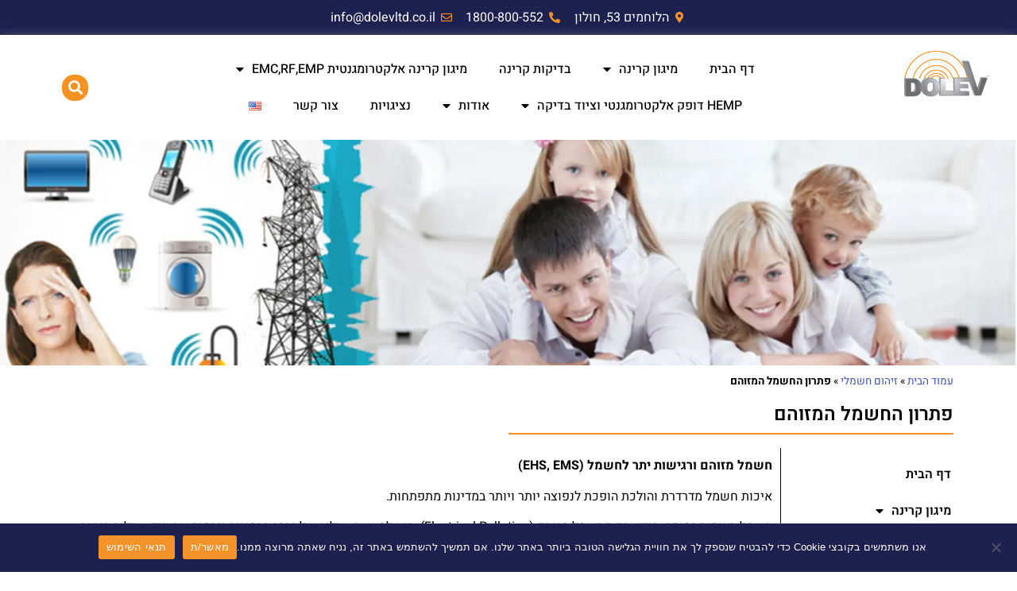

--- FILE ---
content_type: text/html; charset=UTF-8
request_url: https://dolevltd.co.il/%D7%A4%D7%AA%D7%A8%D7%95%D7%9F-%D7%94%D7%97%D7%A9%D7%9E%D7%9C-%D7%94%D7%9E%D7%96%D7%95%D7%94%D7%9D/%D7%96%D7%99%D7%94%D7%95%D7%9D-%D7%97%D7%A9%D7%9E%D7%9C%D7%99/
body_size: 25448
content:
<!doctype html>
<html dir="rtl" lang="he-IL">
<head>
	<meta charset="UTF-8">
	<meta name="viewport" content="width=device-width, initial-scale=1">
	<link rel="profile" href="https://gmpg.org/xfn/11">
	<meta name='robots' content='index, follow, max-image-preview:large, max-snippet:-1, max-video-preview:-1' />

	<!-- This site is optimized with the Yoast SEO plugin v22.4 - https://yoast.com/wordpress/plugins/seo/ -->
	<title>פתרון החשמל המזוהם - דולב אלקטרומכניקה</title>
	<meta name="description" content="חברת דולב מציעה פתרון לטווח האלקטרומגנטי המיוחס להפצתו המסחרית של החשמל ולאיכות החשמל הירודה הנפלטת ממכשור אלקטרוני המייצר תדרים גבוהים. למידע&gt;" />
	<link rel="canonical" href="https://dolevltd.co.il/פתרון-החשמל-המזוהם/זיהום-חשמלי/" />
	<meta property="og:locale" content="he_IL" />
	<meta property="og:type" content="article" />
	<meta property="og:title" content="פתרון החשמל המזוהם - דולב אלקטרומכניקה" />
	<meta property="og:description" content="חברת דולב מציעה פתרון לטווח האלקטרומגנטי המיוחס להפצתו המסחרית של החשמל ולאיכות החשמל הירודה הנפלטת ממכשור אלקטרוני המייצר תדרים גבוהים. למידע&gt;" />
	<meta property="og:url" content="https://dolevltd.co.il/פתרון-החשמל-המזוהם/זיהום-חשמלי/" />
	<meta property="og:site_name" content="דולב אלקטרומכניקה" />
	<meta property="article:published_time" content="2020-08-13T07:17:12+00:00" />
	<meta property="article:modified_time" content="2024-06-13T08:53:39+00:00" />
	<meta property="og:image" content="https://dolevltd.co.il/wp-content/uploads/2020/08/פתרון-החשמל-המזוהם.jpg" />
	<meta property="og:image:width" content="380" />
	<meta property="og:image:height" content="340" />
	<meta property="og:image:type" content="image/jpeg" />
	<meta name="author" content="extra" />
	<meta name="twitter:card" content="summary_large_image" />
	<meta name="twitter:label1" content="נכתב על יד" />
	<meta name="twitter:data1" content="extra" />
	<meta name="twitter:label2" content="זמן קריאה מוערך" />
	<meta name="twitter:data2" content="3 דקות" />
	<script type="application/ld+json" class="yoast-schema-graph">{"@context":"https://schema.org","@graph":[{"@type":"Article","@id":"https://dolevltd.co.il/%d7%a4%d7%aa%d7%a8%d7%95%d7%9f-%d7%94%d7%97%d7%a9%d7%9e%d7%9c-%d7%94%d7%9e%d7%96%d7%95%d7%94%d7%9d/%d7%96%d7%99%d7%94%d7%95%d7%9d-%d7%97%d7%a9%d7%9e%d7%9c%d7%99/#article","isPartOf":{"@id":"https://dolevltd.co.il/%d7%a4%d7%aa%d7%a8%d7%95%d7%9f-%d7%94%d7%97%d7%a9%d7%9e%d7%9c-%d7%94%d7%9e%d7%96%d7%95%d7%94%d7%9d/%d7%96%d7%99%d7%94%d7%95%d7%9d-%d7%97%d7%a9%d7%9e%d7%9c%d7%99/"},"author":{"name":"extra","@id":"https://dolevltd.co.il/#/schema/person/76f28e78533982b616bb0666fc061413"},"headline":"פתרון החשמל המזוהם","datePublished":"2020-08-13T07:17:12+00:00","dateModified":"2024-06-13T08:53:39+00:00","mainEntityOfPage":{"@id":"https://dolevltd.co.il/%d7%a4%d7%aa%d7%a8%d7%95%d7%9f-%d7%94%d7%97%d7%a9%d7%9e%d7%9c-%d7%94%d7%9e%d7%96%d7%95%d7%94%d7%9d/%d7%96%d7%99%d7%94%d7%95%d7%9d-%d7%97%d7%a9%d7%9e%d7%9c%d7%99/"},"wordCount":23,"publisher":{"@id":"https://dolevltd.co.il/#organization"},"image":{"@id":"https://dolevltd.co.il/%d7%a4%d7%aa%d7%a8%d7%95%d7%9f-%d7%94%d7%97%d7%a9%d7%9e%d7%9c-%d7%94%d7%9e%d7%96%d7%95%d7%94%d7%9d/%d7%96%d7%99%d7%94%d7%95%d7%9d-%d7%97%d7%a9%d7%9e%d7%9c%d7%99/#primaryimage"},"thumbnailUrl":"https://dolevltd.co.il/wp-content/uploads/2020/08/פתרון-החשמל-המזוהם.jpg","articleSection":["זיהום חשמלי"],"inLanguage":"he-IL"},{"@type":"WebPage","@id":"https://dolevltd.co.il/%d7%a4%d7%aa%d7%a8%d7%95%d7%9f-%d7%94%d7%97%d7%a9%d7%9e%d7%9c-%d7%94%d7%9e%d7%96%d7%95%d7%94%d7%9d/%d7%96%d7%99%d7%94%d7%95%d7%9d-%d7%97%d7%a9%d7%9e%d7%9c%d7%99/","url":"https://dolevltd.co.il/%d7%a4%d7%aa%d7%a8%d7%95%d7%9f-%d7%94%d7%97%d7%a9%d7%9e%d7%9c-%d7%94%d7%9e%d7%96%d7%95%d7%94%d7%9d/%d7%96%d7%99%d7%94%d7%95%d7%9d-%d7%97%d7%a9%d7%9e%d7%9c%d7%99/","name":"פתרון החשמל המזוהם - דולב אלקטרומכניקה","isPartOf":{"@id":"https://dolevltd.co.il/#website"},"primaryImageOfPage":{"@id":"https://dolevltd.co.il/%d7%a4%d7%aa%d7%a8%d7%95%d7%9f-%d7%94%d7%97%d7%a9%d7%9e%d7%9c-%d7%94%d7%9e%d7%96%d7%95%d7%94%d7%9d/%d7%96%d7%99%d7%94%d7%95%d7%9d-%d7%97%d7%a9%d7%9e%d7%9c%d7%99/#primaryimage"},"image":{"@id":"https://dolevltd.co.il/%d7%a4%d7%aa%d7%a8%d7%95%d7%9f-%d7%94%d7%97%d7%a9%d7%9e%d7%9c-%d7%94%d7%9e%d7%96%d7%95%d7%94%d7%9d/%d7%96%d7%99%d7%94%d7%95%d7%9d-%d7%97%d7%a9%d7%9e%d7%9c%d7%99/#primaryimage"},"thumbnailUrl":"https://dolevltd.co.il/wp-content/uploads/2020/08/פתרון-החשמל-המזוהם.jpg","datePublished":"2020-08-13T07:17:12+00:00","dateModified":"2024-06-13T08:53:39+00:00","description":"חברת דולב מציעה פתרון לטווח האלקטרומגנטי המיוחס להפצתו המסחרית של החשמל ולאיכות החשמל הירודה הנפלטת ממכשור אלקטרוני המייצר תדרים גבוהים. למידע>","breadcrumb":{"@id":"https://dolevltd.co.il/%d7%a4%d7%aa%d7%a8%d7%95%d7%9f-%d7%94%d7%97%d7%a9%d7%9e%d7%9c-%d7%94%d7%9e%d7%96%d7%95%d7%94%d7%9d/%d7%96%d7%99%d7%94%d7%95%d7%9d-%d7%97%d7%a9%d7%9e%d7%9c%d7%99/#breadcrumb"},"inLanguage":"he-IL","potentialAction":[{"@type":"ReadAction","target":["https://dolevltd.co.il/%d7%a4%d7%aa%d7%a8%d7%95%d7%9f-%d7%94%d7%97%d7%a9%d7%9e%d7%9c-%d7%94%d7%9e%d7%96%d7%95%d7%94%d7%9d/%d7%96%d7%99%d7%94%d7%95%d7%9d-%d7%97%d7%a9%d7%9e%d7%9c%d7%99/"]}]},{"@type":"ImageObject","inLanguage":"he-IL","@id":"https://dolevltd.co.il/%d7%a4%d7%aa%d7%a8%d7%95%d7%9f-%d7%94%d7%97%d7%a9%d7%9e%d7%9c-%d7%94%d7%9e%d7%96%d7%95%d7%94%d7%9d/%d7%96%d7%99%d7%94%d7%95%d7%9d-%d7%97%d7%a9%d7%9e%d7%9c%d7%99/#primaryimage","url":"https://dolevltd.co.il/wp-content/uploads/2020/08/פתרון-החשמל-המזוהם.jpg","contentUrl":"https://dolevltd.co.il/wp-content/uploads/2020/08/פתרון-החשמל-המזוהם.jpg","width":380,"height":340,"caption":"פתרון החשמל המזוהם - דולב אלקטרומכניקה"},{"@type":"BreadcrumbList","@id":"https://dolevltd.co.il/%d7%a4%d7%aa%d7%a8%d7%95%d7%9f-%d7%94%d7%97%d7%a9%d7%9e%d7%9c-%d7%94%d7%9e%d7%96%d7%95%d7%94%d7%9d/%d7%96%d7%99%d7%94%d7%95%d7%9d-%d7%97%d7%a9%d7%9e%d7%9c%d7%99/#breadcrumb","itemListElement":[{"@type":"ListItem","position":1,"name":"עמוד הבית","item":"https://dolevltd.co.il/"},{"@type":"ListItem","position":2,"name":"זיהום חשמלי","item":"https://dolevltd.co.il/category/%d7%96%d7%99%d7%94%d7%95%d7%9d-%d7%97%d7%a9%d7%9e%d7%9c%d7%99/"},{"@type":"ListItem","position":3,"name":"פתרון החשמל המזוהם"}]},{"@type":"WebSite","@id":"https://dolevltd.co.il/#website","url":"https://dolevltd.co.il/","name":"דולב אלקטרומכניקה","description":"בדיקות קרינה, חיזוי קרינה עם בודק קרינה מוסמך","publisher":{"@id":"https://dolevltd.co.il/#organization"},"potentialAction":[{"@type":"SearchAction","target":{"@type":"EntryPoint","urlTemplate":"https://dolevltd.co.il/?s={search_term_string}"},"query-input":"required name=search_term_string"}],"inLanguage":"he-IL"},{"@type":"Organization","@id":"https://dolevltd.co.il/#organization","name":"דולב אלקטרומכניקה - בדיקות ומיגון קרינה","url":"https://dolevltd.co.il/","logo":{"@type":"ImageObject","inLanguage":"he-IL","@id":"https://dolevltd.co.il/#/schema/logo/image/","url":"https://dolevltd.co.il/wp-content/uploads/2020/06/logo-e1595765202369.png","contentUrl":"https://dolevltd.co.il/wp-content/uploads/2020/06/logo-e1595765202369.png","width":182,"height":101,"caption":"דולב אלקטרומכניקה - בדיקות ומיגון קרינה"},"image":{"@id":"https://dolevltd.co.il/#/schema/logo/image/"}},{"@type":"Person","@id":"https://dolevltd.co.il/#/schema/person/76f28e78533982b616bb0666fc061413","name":"extra","image":{"@type":"ImageObject","inLanguage":"he-IL","@id":"https://dolevltd.co.il/#/schema/person/image/","url":"https://secure.gravatar.com/avatar/f53951b11c20e52a2abe3f52c039246b?s=96&d=mm&r=g","contentUrl":"https://secure.gravatar.com/avatar/f53951b11c20e52a2abe3f52c039246b?s=96&d=mm&r=g","caption":"extra"}}]}</script>
	<!-- / Yoast SEO plugin. -->


<link rel='dns-prefetch' href='//cdn.enable.co.il' />
<link rel="alternate" type="application/rss+xml" title="דולב אלקטרומכניקה &laquo; פיד‏" href="https://dolevltd.co.il/feed/" />
<script>
window._wpemojiSettings = {"baseUrl":"https:\/\/s.w.org\/images\/core\/emoji\/15.0.3\/72x72\/","ext":".png","svgUrl":"https:\/\/s.w.org\/images\/core\/emoji\/15.0.3\/svg\/","svgExt":".svg","source":{"concatemoji":"https:\/\/dolevltd.co.il\/wp-includes\/js\/wp-emoji-release.min.js?ver=6.5.7"}};
/*! This file is auto-generated */
!function(i,n){var o,s,e;function c(e){try{var t={supportTests:e,timestamp:(new Date).valueOf()};sessionStorage.setItem(o,JSON.stringify(t))}catch(e){}}function p(e,t,n){e.clearRect(0,0,e.canvas.width,e.canvas.height),e.fillText(t,0,0);var t=new Uint32Array(e.getImageData(0,0,e.canvas.width,e.canvas.height).data),r=(e.clearRect(0,0,e.canvas.width,e.canvas.height),e.fillText(n,0,0),new Uint32Array(e.getImageData(0,0,e.canvas.width,e.canvas.height).data));return t.every(function(e,t){return e===r[t]})}function u(e,t,n){switch(t){case"flag":return n(e,"\ud83c\udff3\ufe0f\u200d\u26a7\ufe0f","\ud83c\udff3\ufe0f\u200b\u26a7\ufe0f")?!1:!n(e,"\ud83c\uddfa\ud83c\uddf3","\ud83c\uddfa\u200b\ud83c\uddf3")&&!n(e,"\ud83c\udff4\udb40\udc67\udb40\udc62\udb40\udc65\udb40\udc6e\udb40\udc67\udb40\udc7f","\ud83c\udff4\u200b\udb40\udc67\u200b\udb40\udc62\u200b\udb40\udc65\u200b\udb40\udc6e\u200b\udb40\udc67\u200b\udb40\udc7f");case"emoji":return!n(e,"\ud83d\udc26\u200d\u2b1b","\ud83d\udc26\u200b\u2b1b")}return!1}function f(e,t,n){var r="undefined"!=typeof WorkerGlobalScope&&self instanceof WorkerGlobalScope?new OffscreenCanvas(300,150):i.createElement("canvas"),a=r.getContext("2d",{willReadFrequently:!0}),o=(a.textBaseline="top",a.font="600 32px Arial",{});return e.forEach(function(e){o[e]=t(a,e,n)}),o}function t(e){var t=i.createElement("script");t.src=e,t.defer=!0,i.head.appendChild(t)}"undefined"!=typeof Promise&&(o="wpEmojiSettingsSupports",s=["flag","emoji"],n.supports={everything:!0,everythingExceptFlag:!0},e=new Promise(function(e){i.addEventListener("DOMContentLoaded",e,{once:!0})}),new Promise(function(t){var n=function(){try{var e=JSON.parse(sessionStorage.getItem(o));if("object"==typeof e&&"number"==typeof e.timestamp&&(new Date).valueOf()<e.timestamp+604800&&"object"==typeof e.supportTests)return e.supportTests}catch(e){}return null}();if(!n){if("undefined"!=typeof Worker&&"undefined"!=typeof OffscreenCanvas&&"undefined"!=typeof URL&&URL.createObjectURL&&"undefined"!=typeof Blob)try{var e="postMessage("+f.toString()+"("+[JSON.stringify(s),u.toString(),p.toString()].join(",")+"));",r=new Blob([e],{type:"text/javascript"}),a=new Worker(URL.createObjectURL(r),{name:"wpTestEmojiSupports"});return void(a.onmessage=function(e){c(n=e.data),a.terminate(),t(n)})}catch(e){}c(n=f(s,u,p))}t(n)}).then(function(e){for(var t in e)n.supports[t]=e[t],n.supports.everything=n.supports.everything&&n.supports[t],"flag"!==t&&(n.supports.everythingExceptFlag=n.supports.everythingExceptFlag&&n.supports[t]);n.supports.everythingExceptFlag=n.supports.everythingExceptFlag&&!n.supports.flag,n.DOMReady=!1,n.readyCallback=function(){n.DOMReady=!0}}).then(function(){return e}).then(function(){var e;n.supports.everything||(n.readyCallback(),(e=n.source||{}).concatemoji?t(e.concatemoji):e.wpemoji&&e.twemoji&&(t(e.twemoji),t(e.wpemoji)))}))}((window,document),window._wpemojiSettings);
</script>
<style id='wp-emoji-styles-inline-css'>

	img.wp-smiley, img.emoji {
		display: inline !important;
		border: none !important;
		box-shadow: none !important;
		height: 1em !important;
		width: 1em !important;
		margin: 0 0.07em !important;
		vertical-align: -0.1em !important;
		background: none !important;
		padding: 0 !important;
	}
</style>
<style id='classic-theme-styles-inline-css'>
/*! This file is auto-generated */
.wp-block-button__link{color:#fff;background-color:#32373c;border-radius:9999px;box-shadow:none;text-decoration:none;padding:calc(.667em + 2px) calc(1.333em + 2px);font-size:1.125em}.wp-block-file__button{background:#32373c;color:#fff;text-decoration:none}
</style>
<style id='global-styles-inline-css'>
body{--wp--preset--color--black: #000000;--wp--preset--color--cyan-bluish-gray: #abb8c3;--wp--preset--color--white: #ffffff;--wp--preset--color--pale-pink: #f78da7;--wp--preset--color--vivid-red: #cf2e2e;--wp--preset--color--luminous-vivid-orange: #ff6900;--wp--preset--color--luminous-vivid-amber: #fcb900;--wp--preset--color--light-green-cyan: #7bdcb5;--wp--preset--color--vivid-green-cyan: #00d084;--wp--preset--color--pale-cyan-blue: #8ed1fc;--wp--preset--color--vivid-cyan-blue: #0693e3;--wp--preset--color--vivid-purple: #9b51e0;--wp--preset--gradient--vivid-cyan-blue-to-vivid-purple: linear-gradient(135deg,rgba(6,147,227,1) 0%,rgb(155,81,224) 100%);--wp--preset--gradient--light-green-cyan-to-vivid-green-cyan: linear-gradient(135deg,rgb(122,220,180) 0%,rgb(0,208,130) 100%);--wp--preset--gradient--luminous-vivid-amber-to-luminous-vivid-orange: linear-gradient(135deg,rgba(252,185,0,1) 0%,rgba(255,105,0,1) 100%);--wp--preset--gradient--luminous-vivid-orange-to-vivid-red: linear-gradient(135deg,rgba(255,105,0,1) 0%,rgb(207,46,46) 100%);--wp--preset--gradient--very-light-gray-to-cyan-bluish-gray: linear-gradient(135deg,rgb(238,238,238) 0%,rgb(169,184,195) 100%);--wp--preset--gradient--cool-to-warm-spectrum: linear-gradient(135deg,rgb(74,234,220) 0%,rgb(151,120,209) 20%,rgb(207,42,186) 40%,rgb(238,44,130) 60%,rgb(251,105,98) 80%,rgb(254,248,76) 100%);--wp--preset--gradient--blush-light-purple: linear-gradient(135deg,rgb(255,206,236) 0%,rgb(152,150,240) 100%);--wp--preset--gradient--blush-bordeaux: linear-gradient(135deg,rgb(254,205,165) 0%,rgb(254,45,45) 50%,rgb(107,0,62) 100%);--wp--preset--gradient--luminous-dusk: linear-gradient(135deg,rgb(255,203,112) 0%,rgb(199,81,192) 50%,rgb(65,88,208) 100%);--wp--preset--gradient--pale-ocean: linear-gradient(135deg,rgb(255,245,203) 0%,rgb(182,227,212) 50%,rgb(51,167,181) 100%);--wp--preset--gradient--electric-grass: linear-gradient(135deg,rgb(202,248,128) 0%,rgb(113,206,126) 100%);--wp--preset--gradient--midnight: linear-gradient(135deg,rgb(2,3,129) 0%,rgb(40,116,252) 100%);--wp--preset--font-size--small: 13px;--wp--preset--font-size--medium: 20px;--wp--preset--font-size--large: 36px;--wp--preset--font-size--x-large: 42px;--wp--preset--spacing--20: 0.44rem;--wp--preset--spacing--30: 0.67rem;--wp--preset--spacing--40: 1rem;--wp--preset--spacing--50: 1.5rem;--wp--preset--spacing--60: 2.25rem;--wp--preset--spacing--70: 3.38rem;--wp--preset--spacing--80: 5.06rem;--wp--preset--shadow--natural: 6px 6px 9px rgba(0, 0, 0, 0.2);--wp--preset--shadow--deep: 12px 12px 50px rgba(0, 0, 0, 0.4);--wp--preset--shadow--sharp: 6px 6px 0px rgba(0, 0, 0, 0.2);--wp--preset--shadow--outlined: 6px 6px 0px -3px rgba(255, 255, 255, 1), 6px 6px rgba(0, 0, 0, 1);--wp--preset--shadow--crisp: 6px 6px 0px rgba(0, 0, 0, 1);}:where(.is-layout-flex){gap: 0.5em;}:where(.is-layout-grid){gap: 0.5em;}body .is-layout-flex{display: flex;}body .is-layout-flex{flex-wrap: wrap;align-items: center;}body .is-layout-flex > *{margin: 0;}body .is-layout-grid{display: grid;}body .is-layout-grid > *{margin: 0;}:where(.wp-block-columns.is-layout-flex){gap: 2em;}:where(.wp-block-columns.is-layout-grid){gap: 2em;}:where(.wp-block-post-template.is-layout-flex){gap: 1.25em;}:where(.wp-block-post-template.is-layout-grid){gap: 1.25em;}.has-black-color{color: var(--wp--preset--color--black) !important;}.has-cyan-bluish-gray-color{color: var(--wp--preset--color--cyan-bluish-gray) !important;}.has-white-color{color: var(--wp--preset--color--white) !important;}.has-pale-pink-color{color: var(--wp--preset--color--pale-pink) !important;}.has-vivid-red-color{color: var(--wp--preset--color--vivid-red) !important;}.has-luminous-vivid-orange-color{color: var(--wp--preset--color--luminous-vivid-orange) !important;}.has-luminous-vivid-amber-color{color: var(--wp--preset--color--luminous-vivid-amber) !important;}.has-light-green-cyan-color{color: var(--wp--preset--color--light-green-cyan) !important;}.has-vivid-green-cyan-color{color: var(--wp--preset--color--vivid-green-cyan) !important;}.has-pale-cyan-blue-color{color: var(--wp--preset--color--pale-cyan-blue) !important;}.has-vivid-cyan-blue-color{color: var(--wp--preset--color--vivid-cyan-blue) !important;}.has-vivid-purple-color{color: var(--wp--preset--color--vivid-purple) !important;}.has-black-background-color{background-color: var(--wp--preset--color--black) !important;}.has-cyan-bluish-gray-background-color{background-color: var(--wp--preset--color--cyan-bluish-gray) !important;}.has-white-background-color{background-color: var(--wp--preset--color--white) !important;}.has-pale-pink-background-color{background-color: var(--wp--preset--color--pale-pink) !important;}.has-vivid-red-background-color{background-color: var(--wp--preset--color--vivid-red) !important;}.has-luminous-vivid-orange-background-color{background-color: var(--wp--preset--color--luminous-vivid-orange) !important;}.has-luminous-vivid-amber-background-color{background-color: var(--wp--preset--color--luminous-vivid-amber) !important;}.has-light-green-cyan-background-color{background-color: var(--wp--preset--color--light-green-cyan) !important;}.has-vivid-green-cyan-background-color{background-color: var(--wp--preset--color--vivid-green-cyan) !important;}.has-pale-cyan-blue-background-color{background-color: var(--wp--preset--color--pale-cyan-blue) !important;}.has-vivid-cyan-blue-background-color{background-color: var(--wp--preset--color--vivid-cyan-blue) !important;}.has-vivid-purple-background-color{background-color: var(--wp--preset--color--vivid-purple) !important;}.has-black-border-color{border-color: var(--wp--preset--color--black) !important;}.has-cyan-bluish-gray-border-color{border-color: var(--wp--preset--color--cyan-bluish-gray) !important;}.has-white-border-color{border-color: var(--wp--preset--color--white) !important;}.has-pale-pink-border-color{border-color: var(--wp--preset--color--pale-pink) !important;}.has-vivid-red-border-color{border-color: var(--wp--preset--color--vivid-red) !important;}.has-luminous-vivid-orange-border-color{border-color: var(--wp--preset--color--luminous-vivid-orange) !important;}.has-luminous-vivid-amber-border-color{border-color: var(--wp--preset--color--luminous-vivid-amber) !important;}.has-light-green-cyan-border-color{border-color: var(--wp--preset--color--light-green-cyan) !important;}.has-vivid-green-cyan-border-color{border-color: var(--wp--preset--color--vivid-green-cyan) !important;}.has-pale-cyan-blue-border-color{border-color: var(--wp--preset--color--pale-cyan-blue) !important;}.has-vivid-cyan-blue-border-color{border-color: var(--wp--preset--color--vivid-cyan-blue) !important;}.has-vivid-purple-border-color{border-color: var(--wp--preset--color--vivid-purple) !important;}.has-vivid-cyan-blue-to-vivid-purple-gradient-background{background: var(--wp--preset--gradient--vivid-cyan-blue-to-vivid-purple) !important;}.has-light-green-cyan-to-vivid-green-cyan-gradient-background{background: var(--wp--preset--gradient--light-green-cyan-to-vivid-green-cyan) !important;}.has-luminous-vivid-amber-to-luminous-vivid-orange-gradient-background{background: var(--wp--preset--gradient--luminous-vivid-amber-to-luminous-vivid-orange) !important;}.has-luminous-vivid-orange-to-vivid-red-gradient-background{background: var(--wp--preset--gradient--luminous-vivid-orange-to-vivid-red) !important;}.has-very-light-gray-to-cyan-bluish-gray-gradient-background{background: var(--wp--preset--gradient--very-light-gray-to-cyan-bluish-gray) !important;}.has-cool-to-warm-spectrum-gradient-background{background: var(--wp--preset--gradient--cool-to-warm-spectrum) !important;}.has-blush-light-purple-gradient-background{background: var(--wp--preset--gradient--blush-light-purple) !important;}.has-blush-bordeaux-gradient-background{background: var(--wp--preset--gradient--blush-bordeaux) !important;}.has-luminous-dusk-gradient-background{background: var(--wp--preset--gradient--luminous-dusk) !important;}.has-pale-ocean-gradient-background{background: var(--wp--preset--gradient--pale-ocean) !important;}.has-electric-grass-gradient-background{background: var(--wp--preset--gradient--electric-grass) !important;}.has-midnight-gradient-background{background: var(--wp--preset--gradient--midnight) !important;}.has-small-font-size{font-size: var(--wp--preset--font-size--small) !important;}.has-medium-font-size{font-size: var(--wp--preset--font-size--medium) !important;}.has-large-font-size{font-size: var(--wp--preset--font-size--large) !important;}.has-x-large-font-size{font-size: var(--wp--preset--font-size--x-large) !important;}
.wp-block-navigation a:where(:not(.wp-element-button)){color: inherit;}
:where(.wp-block-post-template.is-layout-flex){gap: 1.25em;}:where(.wp-block-post-template.is-layout-grid){gap: 1.25em;}
:where(.wp-block-columns.is-layout-flex){gap: 2em;}:where(.wp-block-columns.is-layout-grid){gap: 2em;}
.wp-block-pullquote{font-size: 1.5em;line-height: 1.6;}
</style>
<link rel='stylesheet' id='cookie-notice-front-css' href='https://dolevltd.co.il/wp-content/plugins/cookie-notice/css/front.min.css?ver=2.5.7' media='all' />
<link rel='stylesheet' id='woocommerce-layout-rtl-css' href='https://dolevltd.co.il/wp-content/plugins/woocommerce/assets/css/woocommerce-layout-rtl.css?ver=8.7.2' media='all' />
<link rel='stylesheet' id='woocommerce-smallscreen-rtl-css' href='https://dolevltd.co.il/wp-content/plugins/woocommerce/assets/css/woocommerce-smallscreen-rtl.css?ver=8.7.2' media='only screen and (max-width: 768px)' />
<link rel='stylesheet' id='woocommerce-general-rtl-css' href='https://dolevltd.co.il/wp-content/plugins/woocommerce/assets/css/woocommerce-rtl.css?ver=8.7.2' media='all' />
<style id='woocommerce-inline-inline-css'>
.woocommerce form .form-row .required { visibility: visible; }
</style>
<link rel='stylesheet' id='hello-elementor-css' href='https://dolevltd.co.il/wp-content/themes/hello-elementor/style.min.css?ver=3.0.1' media='all' />
<link rel='stylesheet' id='hello-elementor-theme-style-css' href='https://dolevltd.co.il/wp-content/themes/hello-elementor/theme.min.css?ver=3.0.1' media='all' />
<link rel='stylesheet' id='hello-elementor-header-footer-css' href='https://dolevltd.co.il/wp-content/themes/hello-elementor/header-footer.min.css?ver=3.0.1' media='all' />
<link rel='stylesheet' id='elementor-frontend-css' href='https://dolevltd.co.il/wp-content/plugins/elementor/assets/css/frontend-rtl.min.css?ver=3.28.4' media='all' />
<link rel='stylesheet' id='widget-icon-list-css' href='https://dolevltd.co.il/wp-content/plugins/elementor/assets/css/widget-icon-list-rtl.min.css?ver=3.28.4' media='all' />
<link rel='stylesheet' id='widget-image-css' href='https://dolevltd.co.il/wp-content/plugins/elementor/assets/css/widget-image-rtl.min.css?ver=3.28.4' media='all' />
<link rel='stylesheet' id='widget-nav-menu-css' href='https://dolevltd.co.il/wp-content/plugins/elementor-pro/assets/css/widget-nav-menu-rtl.min.css?ver=3.28.4' media='all' />
<link rel='stylesheet' id='widget-search-form-css' href='https://dolevltd.co.il/wp-content/plugins/elementor-pro/assets/css/widget-search-form-rtl.min.css?ver=3.28.4' media='all' />
<link rel='stylesheet' id='elementor-icons-shared-0-css' href='https://dolevltd.co.il/wp-content/plugins/elementor/assets/lib/font-awesome/css/fontawesome.min.css?ver=5.15.3' media='all' />
<link rel='stylesheet' id='elementor-icons-fa-solid-css' href='https://dolevltd.co.il/wp-content/plugins/elementor/assets/lib/font-awesome/css/solid.min.css?ver=5.15.3' media='all' />
<link rel='stylesheet' id='widget-heading-css' href='https://dolevltd.co.il/wp-content/plugins/elementor/assets/css/widget-heading-rtl.min.css?ver=3.28.4' media='all' />
<link rel='stylesheet' id='widget-form-css' href='https://dolevltd.co.il/wp-content/plugins/elementor-pro/assets/css/widget-form-rtl.min.css?ver=3.28.4' media='all' />
<link rel='stylesheet' id='elementor-icons-css' href='https://dolevltd.co.il/wp-content/plugins/elementor/assets/lib/eicons/css/elementor-icons.min.css?ver=5.36.0' media='all' />
<link rel='stylesheet' id='elementor-post-309-css' href='https://dolevltd.co.il/wp-content/uploads/elementor/css/post-309.css?ver=1747329058' media='all' />
<link rel='stylesheet' id='jet-tricks-frontend-css' href='https://dolevltd.co.il/wp-content/plugins/jet-tricks/assets/css/jet-tricks-frontend.css?ver=1.4.8' media='all' />
<link rel='stylesheet' id='widget-breadcrumbs-css' href='https://dolevltd.co.il/wp-content/plugins/elementor-pro/assets/css/widget-breadcrumbs-rtl.min.css?ver=3.28.4' media='all' />
<link rel='stylesheet' id='widget-divider-css' href='https://dolevltd.co.il/wp-content/plugins/elementor/assets/css/widget-divider-rtl.min.css?ver=3.28.4' media='all' />
<link rel='stylesheet' id='elementor-post-631-css' href='https://dolevltd.co.il/wp-content/uploads/elementor/css/post-631.css?ver=1747768675' media='all' />
<link rel='stylesheet' id='elementor-post-3970-css' href='https://dolevltd.co.il/wp-content/uploads/elementor/css/post-3970.css?ver=1747329058' media='all' />
<link rel='stylesheet' id='elementor-post-3966-css' href='https://dolevltd.co.il/wp-content/uploads/elementor/css/post-3966.css?ver=1747329058' media='all' />
<link rel='stylesheet' id='jquery-lazyloadxt-spinner-css-css' href='//dolevltd.co.il/wp-content/plugins/a3-lazy-load/assets/css/jquery.lazyloadxt.spinner.css?ver=6.5.7' media='all' />
<link rel='stylesheet' id='a3a3_lazy_load-css' href='//dolevltd.co.il/wp-content/uploads/sass/a3_lazy_load.min.css?ver=1632653110' media='all' />
<link rel='stylesheet' id='elementor-gf-local-heebo-css' href='https://dolevltd.co.il/wp-content/uploads/elementor/google-fonts/css/heebo.css?ver=1747004838' media='all' />
<link rel='stylesheet' id='elementor-icons-fa-regular-css' href='https://dolevltd.co.il/wp-content/plugins/elementor/assets/lib/font-awesome/css/regular.min.css?ver=5.15.3' media='all' />
<script id="cookie-notice-front-js-before">
var cnArgs = {"ajaxUrl":"https:\/\/dolevltd.co.il\/wp-admin\/admin-ajax.php","nonce":"3fed64dbb0","hideEffect":"fade","position":"bottom","onScroll":false,"onScrollOffset":100,"onClick":false,"cookieName":"cookie_notice_accepted","cookieTime":2592000,"cookieTimeRejected":2592000,"globalCookie":false,"redirection":false,"cache":true,"revokeCookies":false,"revokeCookiesOpt":"automatic"};
</script>
<script src="https://dolevltd.co.il/wp-content/plugins/cookie-notice/js/front.min.js?ver=2.5.7" id="cookie-notice-front-js"></script>
<script src="https://dolevltd.co.il/wp-includes/js/jquery/jquery.min.js?ver=3.7.1" id="jquery-core-js"></script>
<script src="https://dolevltd.co.il/wp-includes/js/jquery/jquery-migrate.min.js?ver=3.4.1" id="jquery-migrate-js"></script>
<script src="https://dolevltd.co.il/wp-content/plugins/woocommerce/assets/js/jquery-blockui/jquery.blockUI.min.js?ver=2.7.0-wc.8.7.2" id="jquery-blockui-js" defer data-wp-strategy="defer"></script>
<script id="wc-add-to-cart-js-extra">
var wc_add_to_cart_params = {"ajax_url":"\/wp-admin\/admin-ajax.php","wc_ajax_url":"\/?wc-ajax=%%endpoint%%","i18n_view_cart":"\u05de\u05e2\u05d1\u05e8 \u05dc\u05e1\u05dc \u05d4\u05e7\u05e0\u05d9\u05d5\u05ea","cart_url":"https:\/\/dolevltd.co.il\/cart\/","is_cart":"","cart_redirect_after_add":"no"};
</script>
<script src="https://dolevltd.co.il/wp-content/plugins/woocommerce/assets/js/frontend/add-to-cart.min.js?ver=8.7.2" id="wc-add-to-cart-js" defer data-wp-strategy="defer"></script>
<script src="https://dolevltd.co.il/wp-content/plugins/woocommerce/assets/js/js-cookie/js.cookie.min.js?ver=2.1.4-wc.8.7.2" id="js-cookie-js" defer data-wp-strategy="defer"></script>
<script id="woocommerce-js-extra">
var woocommerce_params = {"ajax_url":"\/wp-admin\/admin-ajax.php","wc_ajax_url":"\/?wc-ajax=%%endpoint%%"};
</script>
<script src="https://dolevltd.co.il/wp-content/plugins/woocommerce/assets/js/frontend/woocommerce.min.js?ver=8.7.2" id="woocommerce-js" defer data-wp-strategy="defer"></script>
<link rel="https://api.w.org/" href="https://dolevltd.co.il/wp-json/" /><link rel="alternate" type="application/json" href="https://dolevltd.co.il/wp-json/wp/v2/posts/631" /><link rel="EditURI" type="application/rsd+xml" title="RSD" href="https://dolevltd.co.il/xmlrpc.php?rsd" />
<meta name="generator" content="WordPress 6.5.7" />
<meta name="generator" content="WooCommerce 8.7.2" />
<link rel='shortlink' href='https://dolevltd.co.il/?p=631' />
<link rel="alternate" type="application/json+oembed" href="https://dolevltd.co.il/wp-json/oembed/1.0/embed?url=https%3A%2F%2Fdolevltd.co.il%2F%25d7%25a4%25d7%25aa%25d7%25a8%25d7%2595%25d7%259f-%25d7%2594%25d7%2597%25d7%25a9%25d7%259e%25d7%259c-%25d7%2594%25d7%259e%25d7%2596%25d7%2595%25d7%2594%25d7%259d%2F%25d7%2596%25d7%2599%25d7%2594%25d7%2595%25d7%259d-%25d7%2597%25d7%25a9%25d7%259e%25d7%259c%25d7%2599%2F" />
<link rel="alternate" type="text/xml+oembed" href="https://dolevltd.co.il/wp-json/oembed/1.0/embed?url=https%3A%2F%2Fdolevltd.co.il%2F%25d7%25a4%25d7%25aa%25d7%25a8%25d7%2595%25d7%259f-%25d7%2594%25d7%2597%25d7%25a9%25d7%259e%25d7%259c-%25d7%2594%25d7%259e%25d7%2596%25d7%2595%25d7%2594%25d7%259d%2F%25d7%2596%25d7%2599%25d7%2594%25d7%2595%25d7%259d-%25d7%2597%25d7%25a9%25d7%259e%25d7%259c%25d7%2599%2F&#038;format=xml" />
	<noscript><style>.woocommerce-product-gallery{ opacity: 1 !important; }</style></noscript>
	<meta name="generator" content="Elementor 3.28.4; features: additional_custom_breakpoints, e_local_google_fonts; settings: css_print_method-external, google_font-enabled, font_display-auto">
			<style>
				.e-con.e-parent:nth-of-type(n+4):not(.e-lazyloaded):not(.e-no-lazyload),
				.e-con.e-parent:nth-of-type(n+4):not(.e-lazyloaded):not(.e-no-lazyload) * {
					background-image: none !important;
				}
				@media screen and (max-height: 1024px) {
					.e-con.e-parent:nth-of-type(n+3):not(.e-lazyloaded):not(.e-no-lazyload),
					.e-con.e-parent:nth-of-type(n+3):not(.e-lazyloaded):not(.e-no-lazyload) * {
						background-image: none !important;
					}
				}
				@media screen and (max-height: 640px) {
					.e-con.e-parent:nth-of-type(n+2):not(.e-lazyloaded):not(.e-no-lazyload),
					.e-con.e-parent:nth-of-type(n+2):not(.e-lazyloaded):not(.e-no-lazyload) * {
						background-image: none !important;
					}
				}
			</style>
			<link rel="icon" href="https://dolevltd.co.il/wp-content/uploads/2020/06/cropped-logo-32x32.png" sizes="32x32" />
<link rel="icon" href="https://dolevltd.co.il/wp-content/uploads/2020/06/cropped-logo-192x192.png" sizes="192x192" />
<link rel="apple-touch-icon" href="https://dolevltd.co.il/wp-content/uploads/2020/06/cropped-logo-180x180.png" />
<meta name="msapplication-TileImage" content="https://dolevltd.co.il/wp-content/uploads/2020/06/cropped-logo-270x270.png" />
		<style id="wp-custom-css">
			html, body {
    max-width: 100% !important;
    overflow-x: hidden !important;
}		</style>
		<!-- Google Tag Manager -->
<script>(function(w,d,s,l,i){w[l]=w[l]||[];w[l].push({'gtm.start':
new Date().getTime(),event:'gtm.js'});var f=d.getElementsByTagName(s)[0],
j=d.createElement(s),dl=l!='dataLayer'?'&l='+l:'';j.async=true;j.src=
'https://www.googletagmanager.com/gtm.js?id='+i+dl;f.parentNode.insertBefore(j,f);
})(window,document,'script','dataLayer','GTM-N58XJVSG');</script>
<!-- End Google Tag Manager -->
</head>
<body class="rtl post-template post-template-elementor_header_footer single single-post postid-631 single-format-standard wp-custom-logo theme-hello-elementor cookies-not-set woocommerce-no-js elementor-default elementor-template-full-width elementor-kit-309 elementor-page elementor-page-631">
<!-- Google Tag Manager (noscript) -->
<noscript><iframe src="https://www.googletagmanager.com/ns.html?id=GTM-N58XJVSG"
height="0" width="0" style="display:none;visibility:hidden"></iframe></noscript>
<!-- End Google Tag Manager (noscript) -->	

<a class="skip-link screen-reader-text" href="#content">דלג לתוכן</a>

		<div data-elementor-type="header" data-elementor-id="3970" class="elementor elementor-3970 elementor-location-header" data-elementor-post-type="elementor_library">
					<section class="elementor-section elementor-top-section elementor-element elementor-element-cd93004 elementor-section-boxed elementor-section-height-default elementor-section-height-default" data-id="cd93004" data-element_type="section" data-settings="{&quot;background_background&quot;:&quot;classic&quot;}">
						<div class="elementor-container elementor-column-gap-default">
					<div class="elementor-column elementor-col-100 elementor-top-column elementor-element elementor-element-ef1d199" data-id="ef1d199" data-element_type="column">
			<div class="elementor-widget-wrap elementor-element-populated">
						<div class="elementor-element elementor-element-a5921f0 elementor-icon-list--layout-inline elementor-align-center elementor-list-item-link-full_width elementor-widget elementor-widget-icon-list" data-id="a5921f0" data-element_type="widget" data-widget_type="icon-list.default">
				<div class="elementor-widget-container">
							<ul class="elementor-icon-list-items elementor-inline-items">
							<li class="elementor-icon-list-item elementor-inline-item">
											<span class="elementor-icon-list-icon">
							<i aria-hidden="true" class="fas fa-map-marker-alt"></i>						</span>
										<span class="elementor-icon-list-text">הלוחמים 53, חולון</span>
									</li>
								<li class="elementor-icon-list-item elementor-inline-item">
											<a href="tel:1800800552">

												<span class="elementor-icon-list-icon">
							<i aria-hidden="true" class="fas fa-phone-alt"></i>						</span>
										<span class="elementor-icon-list-text">1800-800-552</span>
											</a>
									</li>
								<li class="elementor-icon-list-item elementor-inline-item">
											<a href="mailto:info@dolevltd.ussl.co.il">

												<span class="elementor-icon-list-icon">
							<i aria-hidden="true" class="far fa-envelope"></i>						</span>
										<span class="elementor-icon-list-text">info@dolevltd.co.il</span>
											</a>
									</li>
						</ul>
						</div>
				</div>
					</div>
		</div>
					</div>
		</section>
				<section class="elementor-section elementor-top-section elementor-element elementor-element-745e72d elementor-section-full_width elementor-section-height-default elementor-section-height-default" data-id="745e72d" data-element_type="section">
						<div class="elementor-container elementor-column-gap-default">
					<div class="elementor-column elementor-col-100 elementor-top-column elementor-element elementor-element-4c14224" data-id="4c14224" data-element_type="column">
			<div class="elementor-widget-wrap elementor-element-populated">
						<section class="elementor-section elementor-inner-section elementor-element elementor-element-a5184d3 elementor-section-full_width elementor-section-height-default elementor-section-height-default" data-id="a5184d3" data-element_type="section">
						<div class="elementor-container elementor-column-gap-default">
					<div class="elementor-column elementor-col-33 elementor-inner-column elementor-element elementor-element-ff61542" data-id="ff61542" data-element_type="column">
			<div class="elementor-widget-wrap elementor-element-populated">
						<div class="elementor-element elementor-element-802fd5b elementor-widget elementor-widget-theme-site-logo elementor-widget-image" data-id="802fd5b" data-element_type="widget" data-widget_type="theme-site-logo.default">
				<div class="elementor-widget-container">
											<a href="https://dolevltd.co.il">
			<picture class="attachment-full size-full wp-image-11">
<source type="image/webp" srcset="https://dolevltd.co.il/wp-content/uploads/2020/06/logo-e1595765202369.png.webp"/>
<img width="182" height="101" src="https://dolevltd.co.il/wp-content/uploads/2020/06/logo-e1595765202369.png" alt="Dolev Ltd - בדיקה ומיגון קרינה אלקטרומגנטית"/>
</picture>
				</a>
											</div>
				</div>
					</div>
		</div>
				<div class="elementor-column elementor-col-33 elementor-inner-column elementor-element elementor-element-e3f7ad3" data-id="e3f7ad3" data-element_type="column">
			<div class="elementor-widget-wrap elementor-element-populated">
						<div class="elementor-element elementor-element-7ff8183 elementor-nav-menu__align-center elementor-nav-menu--stretch elementor-nav-menu--dropdown-tablet elementor-nav-menu__text-align-aside elementor-nav-menu--toggle elementor-nav-menu--burger elementor-widget elementor-widget-nav-menu" data-id="7ff8183" data-element_type="widget" data-settings="{&quot;full_width&quot;:&quot;stretch&quot;,&quot;layout&quot;:&quot;horizontal&quot;,&quot;submenu_icon&quot;:{&quot;value&quot;:&quot;&lt;i class=\&quot;fas fa-caret-down\&quot;&gt;&lt;\/i&gt;&quot;,&quot;library&quot;:&quot;fa-solid&quot;},&quot;toggle&quot;:&quot;burger&quot;}" data-widget_type="nav-menu.default">
				<div class="elementor-widget-container">
								<nav aria-label="תפריט" class="elementor-nav-menu--main elementor-nav-menu__container elementor-nav-menu--layout-horizontal e--pointer-text e--animation-grow">
				<ul id="menu-1-7ff8183" class="elementor-nav-menu"><li class="menu-item menu-item-type-post_type menu-item-object-page menu-item-home menu-item-4957"><a href="https://dolevltd.co.il/" class="elementor-item">דף הבית</a></li>
<li class="menu-item menu-item-type-post_type menu-item-object-page menu-item-has-children menu-item-5255"><a href="https://dolevltd.co.il/%d7%9e%d7%99%d7%92%d7%95%d7%9f-%d7%a7%d7%a8%d7%99%d7%a0%d7%94-%d7%9b%d7%9c-%d7%94%d7%93%d7%a8%d7%9b%d7%99%d7%9d-%d7%9c%d7%94%d7%aa%d7%92%d7%95%d7%a0%d7%9f-%d7%9e%d7%a4%d7%a0%d7%99-%d7%a7/" class="elementor-item">מיגון קרינה</a>
<ul class="sub-menu elementor-nav-menu--dropdown">
	<li class="menu-item menu-item-type-post_type menu-item-object-page menu-item-5267"><a href="https://dolevltd.co.il/%d7%94%d7%92%d7%91%d7%9c%d7%94-%d7%a9%d7%9c-%d7%a9%d7%93%d7%95%d7%aa-%d7%9e%d7%92%d7%a0%d7%98%d7%99%d7%99%d7%9d/" class="elementor-sub-item">הגבלה של שדות מגנטיים</a></li>
	<li class="menu-item menu-item-type-post_type menu-item-object-page menu-item-5278"><a href="https://dolevltd.co.il/%d7%a7%d7%a8%d7%99%d7%a0%d7%94-%d7%9e%d7%a7%d7%95%d7%95%d7%99%d7%99-%d7%9e%d7%aa%d7%97-%d7%92%d7%91%d7%95%d7%94-%d7%9e%d7%99%d7%92%d7%95%d7%9f-%d7%90%d7%a7%d7%98%d7%99%d7%91%d7%99/" class="elementor-sub-item">קרינה מקוויי מתח גבוה, מיגון אקטיבי</a></li>
	<li class="menu-item menu-item-type-post_type menu-item-object-post menu-item-4261"><a href="https://dolevltd.co.il/%d7%96%d7%99%d7%94%d7%95%d7%9d-%d7%97%d7%a9%d7%9e%d7%9c%d7%99/%d7%94%d7%92%d7%a0%d7%94-%d7%9e%d7%a4%d7%a0%d7%99-%d7%a7%d7%a8%d7%99%d7%a0%d7%94/" class="elementor-sub-item">זיהום חשמלי</a></li>
	<li class="menu-item menu-item-type-post_type menu-item-object-post menu-item-1926"><a href="https://dolevltd.co.il/%d7%9e%d7%95%d7%93%d7%93-%d7%a7%d7%a8%d7%99%d7%a0%d7%94-%d7%90%d7%9c%d7%a7%d7%98%d7%a8%d7%95%d7%9e%d7%92%d7%a0%d7%98%d7%99-3-%d7%a6%d7%99%d7%a8%d7%99%d7%9d/%d7%94%d7%92%d7%a0%d7%94-%d7%9e%d7%a4%d7%a0%d7%99-%d7%a7%d7%a8%d7%99%d7%a0%d7%94/" class="elementor-sub-item">מד קרינה אלקטרומגנטי 3 צירים</a></li>
	<li class="menu-item menu-item-type-post_type menu-item-object-post menu-item-5794"><a href="https://dolevltd.co.il/wifi-%d7%91%d7%91%d7%aa%d7%99-%d7%a1%d7%a4%d7%a8/%d7%94%d7%92%d7%a0%d7%94-%d7%9e%d7%a4%d7%a0%d7%99-%d7%a7%d7%a8%d7%99%d7%a0%d7%94/" class="elementor-sub-item">WIFI בבתי ספר</a></li>
	<li class="menu-item menu-item-type-post_type menu-item-object-post menu-item-5789"><a href="https://dolevltd.co.il/%d7%a9%d7%93%d7%95%d7%aa-%d7%90%d7%9c%d7%a7%d7%98%d7%a8%d7%95%d7%9e%d7%92%d7%a0%d7%98%d7%99%d7%99%d7%9d-%d7%9c%d7%91%d7%99%d7%9f-%d7%9e%d7%97%d7%9c%d7%95%d7%aa-%d7%a1%d7%a8%d7%98%d7%a0%d7%99%d7%95/%d7%94%d7%92%d7%a0%d7%94-%d7%9e%d7%a4%d7%a0%d7%99-%d7%a7%d7%a8%d7%99%d7%a0%d7%94/" class="elementor-sub-item">הקשר בין שדות אלקטרומגנטיים למחלות סרטניות</a></li>
	<li class="menu-item menu-item-type-post_type menu-item-object-post menu-item-5790"><a href="https://dolevltd.co.il/%d7%94%d7%90%d7%9d-%d7%99%d7%99%d7%a6%d7%95%d7%a8-%d7%97%d7%a9%d7%9e%d7%9c-%d7%a1%d7%95%d7%9c%d7%90%d7%a8%d7%99-%d7%a0%d7%a7%d7%99-%d7%9e%d7%a7%d7%a8%d7%99%d7%a0%d7%94-%d7%90%d7%9c%d7%a7%d7%98%d7%a8/%d7%94%d7%92%d7%a0%d7%94-%d7%9e%d7%a4%d7%a0%d7%99-%d7%a7%d7%a8%d7%99%d7%a0%d7%94/" class="elementor-sub-item">האם ייצור חשמל סולארי נקי מקרינה אלקטרו-מגנטית?</a></li>
	<li class="menu-item menu-item-type-post_type menu-item-object-post menu-item-5791"><a href="https://dolevltd.co.il/%d7%94%d7%aa%d7%97%d7%93%d7%a9%d7%95%d7%aa-%d7%a2%d7%99%d7%a8%d7%95%d7%a0%d7%99%d7%aa-%d7%91%d7%99%d7%a9%d7%a8%d7%90%d7%9c-%d7%aa%d7%9e%d7%90-38-%d7%aa%d7%9e%d7%90-38-1-%d7%aa%d7%9e%d7%90-38-2/%d7%94%d7%92%d7%a0%d7%94-%d7%9e%d7%a4%d7%a0%d7%99-%d7%a7%d7%a8%d7%99%d7%a0%d7%94/" class="elementor-sub-item">התחדשות עירונית בישראל- תמא 38 תמ&quot;א 38/1 , תמ&quot;א 38/2</a></li>
	<li class="menu-item menu-item-type-post_type menu-item-object-post menu-item-5792"><a href="https://dolevltd.co.il/%d7%9e%d7%a2%d7%a8%d7%9b%d7%aa-%d7%94%d7%92%d7%91%d7%9c%d7%94-%d7%90%d7%a7%d7%98%d7%99%d7%91%d7%99%d7%aa-%d7%a9%d7%9c-%d7%a9%d7%93%d7%95%d7%aa-%d7%9e%d7%92%d7%a0%d7%98%d7%99%d7%99%d7%9d/%d7%94%d7%92%d7%a0%d7%94-%d7%9e%d7%a4%d7%a0%d7%99-%d7%a7%d7%a8%d7%99%d7%a0%d7%94/" class="elementor-sub-item">מערכת הגבלה אקטיבית של שדות מגנטיים</a></li>
</ul>
</li>
<li class="menu-item menu-item-type-post_type menu-item-object-post menu-item-323"><a href="https://dolevltd.co.il/%d7%91%d7%93%d7%99%d7%a7%d7%95%d7%aa-%d7%a7%d7%a8%d7%99%d7%a0%d7%94/%d7%9e%d7%90%d7%9e%d7%a8%d7%99%d7%9d/" class="elementor-item">בדיקות קרינה</a></li>
<li class="menu-item menu-item-type-custom menu-item-object-custom menu-item-has-children menu-item-5237"><a href="#" class="elementor-item elementor-item-anchor">מיגון קרינה אלקטרומגנטית EMC,RF,EMP</a>
<ul class="sub-menu elementor-nav-menu--dropdown">
	<li class="menu-item menu-item-type-post_type menu-item-object-page menu-item-6748"><a href="https://dolevltd.co.il/cyber-%d7%96%d7%9c%d7%99%d7%92%d7%aa-%d7%9e%d7%99%d7%93%d7%a2-%d7%95%d7%94%d7%a4%d7%a8%d7%a2%d7%95%d7%aa-%d7%90%d7%9c%d7%a7%d7%98%d7%a8%d7%95%d7%9e%d7%92%d7%a0%d7%98%d7%99%d7%95%d7%aa-%d7%91%d7%9e/" class="elementor-sub-item">Cyber- זליגת מידע ,והפרעות אלקטרומגנטיות במרכז נתונים  DC- Data center   האם הארגון מוגן מפני התקפות האזנה?</a></li>
	<li class="menu-item menu-item-type-post_type menu-item-object-post menu-item-1423"><a href="https://dolevltd.co.il/%d7%a1%d7%99%d7%9b%d7%95%d7%9a-%d7%9e%d7%91%d7%a0%d7%94-%d7%97%d7%9c%d7%9c-%d7%aa%d7%94%d7%95%d7%93%d7%94-%d7%92%d7%93%d7%95%d7%9c/%d7%aa%d7%90%d7%99%d7%9e%d7%95%d7%aa-%d7%90%d7%9c%d7%a7%d7%98%d7%a8%d7%95%d7%9e%d7%92%d7%a0%d7%98%d7%99%d7%aa-emc/" class="elementor-sub-item">חוות שרתים</a></li>
	<li class="menu-item menu-item-type-custom menu-item-object-custom menu-item-5338"><a href="https://dolevltd.co.il/%d7%a1%d7%99%d7%9b%d7%95%d7%9a-%d7%9e%d7%a2%d7%91%d7%93%d7%95%d7%aa-%d7%9e%d7%97%d7%a7%d7%a8/%d7%aa%d7%90%d7%99%d7%9e%d7%95%d7%aa-%d7%90%d7%9c%d7%a7%d7%98%d7%a8%d7%95%d7%9e%d7%92%d7%a0%d7%98%d7%99%d7%aa-emc/" class="elementor-sub-item">פתרונות  סיכוך מעבדות מחקר ותאים</a></li>
	<li class="menu-item menu-item-type-post_type menu-item-object-post menu-item-1455"><a href="https://dolevltd.co.il/%d7%a7%d7%95%d7%a4%d7%a1%d7%90%d7%95%d7%aa-%d7%9e%d7%a1%d7%95%d7%9b%d7%9b%d7%95%d7%aa/%d7%aa%d7%90%d7%99%d7%9e%d7%95%d7%aa-%d7%90%d7%9c%d7%a7%d7%98%d7%a8%d7%95%d7%9e%d7%92%d7%a0%d7%98%d7%99%d7%aa-emc/" class="elementor-sub-item">קופסאות מסוככות ותאים מסוככים  FARADAY CAGE</a></li>
	<li class="menu-item menu-item-type-post_type menu-item-object-post menu-item-2979"><a href="https://dolevltd.co.il/shielded-doors/%d7%aa%d7%90%d7%99%d7%9e%d7%95%d7%aa-%d7%90%d7%9c%d7%a7%d7%98%d7%a8%d7%95%d7%9e%d7%92%d7%a0%d7%98%d7%99%d7%aa-emc/" class="elementor-sub-item">RFI shielded doors /EMI</a></li>
	<li class="menu-item menu-item-type-post_type menu-item-object-post menu-item-1454"><a href="https://dolevltd.co.il/%d7%91%d7%a0%d7%99%d7%99%d7%aa-%d7%97%d7%93%d7%a8%d7%99-mri-eeg/%d7%aa%d7%90%d7%99%d7%9e%d7%95%d7%aa-%d7%90%d7%9c%d7%a7%d7%98%d7%a8%d7%95%d7%9e%d7%92%d7%a0%d7%98%d7%99%d7%aa-emc/%d7%9e%d7%9b%d7%9c%d7%95%d7%9c%d7%99%d7%9d-%d7%95%d7%a2%d7%96%d7%a8%d7%99%d7%9d-%d7%9c%d7%a1%d7%99%d7%9b%d7%95%d7%9a/" class="elementor-sub-item">בניית חדרי MRI – EEG</a></li>
	<li class="menu-item menu-item-type-post_type menu-item-object-page menu-item-5387"><a href="https://dolevltd.co.il/montena-emc/" class="elementor-sub-item">Montena company  Test Equipment  EMC</a></li>
	<li class="menu-item menu-item-type-post_type menu-item-object-page menu-item-5395"><a href="https://dolevltd.co.il/en/frankonia-product-line-2/" class="elementor-sub-item">Frankonia company  Test Equipment  EMC</a></li>
	<li class="menu-item menu-item-type-post_type menu-item-object-page menu-item-7991"><a href="https://dolevltd.co.il/emc-filters-2/" class="elementor-sub-item">EMC filters</a></li>
</ul>
</li>
<li class="menu-item menu-item-type-custom menu-item-object-custom menu-item-has-children menu-item-5816"><a href="#" class="elementor-item elementor-item-anchor">HEMP דופק אלקטרומגנטי וציוד בדיקה</a>
<ul class="sub-menu elementor-nav-menu--dropdown">
	<li class="menu-item menu-item-type-post_type menu-item-object-page menu-item-5012"><a href="https://dolevltd.co.il/%d7%a6%d7%99%d7%95%d7%93-%d7%91%d7%93%d7%99%d7%a7%d7%94-emp/" class="elementor-sub-item">ציוד בדיקה EMP</a></li>
	<li class="menu-item menu-item-type-post_type menu-item-object-page menu-item-5296"><a href="https://dolevltd.co.il/emp-%d7%94%d7%a9%d7%9b%d7%9c%d7%95%d7%aa-%d7%95%d7%94%d7%aa%d7%9e%d7%95%d7%93%d7%93%d7%95%d7%aa-%d7%a2%d7%9d-%d7%94%d7%90%d7%99%d7%95%d7%9d/" class="elementor-sub-item">EMP פתרונות</a></li>
	<li class="menu-item menu-item-type-custom menu-item-object-custom menu-item-5529"><a href="https://dolevltd.co.il/portable-pci-test-system-3/" class="elementor-sub-item">Portable PCI test system</a></li>
	<li class="menu-item menu-item-type-post_type menu-item-object-page menu-item-7996"><a href="https://dolevltd.co.il/%d7%9e%d7%a1%d7%a0%d7%a0%d7%99-emp-nemp/" class="elementor-sub-item">מסנני EMP / NEMP</a></li>
	<li class="menu-item menu-item-type-post_type menu-item-object-page menu-item-8114"><a href="https://dolevltd.co.il/industrial-emp-solutions-dr-v-gurevich/" class="elementor-sub-item">Industrial EMP Solutions- Dr. V. Gurevich</a></li>
</ul>
</li>
<li class="menu-item menu-item-type-post_type menu-item-object-page menu-item-has-children menu-item-5310"><a href="https://dolevltd.co.il/%d7%90%d7%95%d7%93%d7%95%d7%aa-%d7%93%d7%95%d7%9c%d7%91/" class="elementor-item">אודות</a>
<ul class="sub-menu elementor-nav-menu--dropdown">
	<li class="menu-item menu-item-type-post_type menu-item-object-page menu-item-3775"><a href="https://dolevltd.co.il/%d7%a2%d7%9c-%d7%94%d7%97%d7%91%d7%a8%d7%94/" class="elementor-sub-item">אודות חברת דולב</a></li>
	<li class="menu-item menu-item-type-post_type menu-item-object-page menu-item-3779"><a href="https://dolevltd.co.il/%d7%97%d7%91%d7%a8%d7%95%d7%aa-%d7%9e%d7%99%d7%95%d7%a6%d7%92%d7%95%d7%aa/" class="elementor-sub-item">חברות מיוצגות</a></li>
	<li class="menu-item menu-item-type-post_type menu-item-object-page menu-item-4929"><a href="https://dolevltd.co.il/%d7%aa%d7%a2%d7%95%d7%93%d7%95%d7%aa-%d7%95%d7%90%d7%99%d7%a9%d7%95%d7%a8%d7%99%d7%9d/" class="elementor-sub-item">תעודות ואישורים</a></li>
</ul>
</li>
<li class="menu-item menu-item-type-post_type menu-item-object-page menu-item-5549"><a href="https://dolevltd.co.il/%d7%97%d7%91%d7%a8%d7%95%d7%aa-%d7%9e%d7%99%d7%95%d7%a6%d7%92%d7%95%d7%aa/" class="elementor-item">נציגויות</a></li>
<li class="menu-item menu-item-type-custom menu-item-object-custom menu-item-5454"><a href="https://dolevltd.co.il/%d7%a6%d7%a8%d7%95-%d7%a7%d7%a9%d7%a8-%d7%97%d7%93%d7%a9/" class="elementor-item">צור קשר</a></li>
<li class="lang-item lang-item-25 lang-item-en no-translation lang-item-first menu-item menu-item-type-custom menu-item-object-custom menu-item-5394-en"><a href="https://dolevltd.co.il/en/homepage/" hreflang="en-US" lang="en-US" class="elementor-item"><img src="[data-uri]" alt="English" width="16" height="11" style="width: 16px; height: 11px;" /></a></li>
</ul>			</nav>
					<div class="elementor-menu-toggle" role="button" tabindex="0" aria-label="כפתור פתיחת תפריט" aria-expanded="false">
			<i aria-hidden="true" role="presentation" class="elementor-menu-toggle__icon--open eicon-menu-bar"></i><i aria-hidden="true" role="presentation" class="elementor-menu-toggle__icon--close eicon-close"></i>		</div>
					<nav class="elementor-nav-menu--dropdown elementor-nav-menu__container" aria-hidden="true">
				<ul id="menu-2-7ff8183" class="elementor-nav-menu"><li class="menu-item menu-item-type-post_type menu-item-object-page menu-item-home menu-item-4957"><a href="https://dolevltd.co.il/" class="elementor-item" tabindex="-1">דף הבית</a></li>
<li class="menu-item menu-item-type-post_type menu-item-object-page menu-item-has-children menu-item-5255"><a href="https://dolevltd.co.il/%d7%9e%d7%99%d7%92%d7%95%d7%9f-%d7%a7%d7%a8%d7%99%d7%a0%d7%94-%d7%9b%d7%9c-%d7%94%d7%93%d7%a8%d7%9b%d7%99%d7%9d-%d7%9c%d7%94%d7%aa%d7%92%d7%95%d7%a0%d7%9f-%d7%9e%d7%a4%d7%a0%d7%99-%d7%a7/" class="elementor-item" tabindex="-1">מיגון קרינה</a>
<ul class="sub-menu elementor-nav-menu--dropdown">
	<li class="menu-item menu-item-type-post_type menu-item-object-page menu-item-5267"><a href="https://dolevltd.co.il/%d7%94%d7%92%d7%91%d7%9c%d7%94-%d7%a9%d7%9c-%d7%a9%d7%93%d7%95%d7%aa-%d7%9e%d7%92%d7%a0%d7%98%d7%99%d7%99%d7%9d/" class="elementor-sub-item" tabindex="-1">הגבלה של שדות מגנטיים</a></li>
	<li class="menu-item menu-item-type-post_type menu-item-object-page menu-item-5278"><a href="https://dolevltd.co.il/%d7%a7%d7%a8%d7%99%d7%a0%d7%94-%d7%9e%d7%a7%d7%95%d7%95%d7%99%d7%99-%d7%9e%d7%aa%d7%97-%d7%92%d7%91%d7%95%d7%94-%d7%9e%d7%99%d7%92%d7%95%d7%9f-%d7%90%d7%a7%d7%98%d7%99%d7%91%d7%99/" class="elementor-sub-item" tabindex="-1">קרינה מקוויי מתח גבוה, מיגון אקטיבי</a></li>
	<li class="menu-item menu-item-type-post_type menu-item-object-post menu-item-4261"><a href="https://dolevltd.co.il/%d7%96%d7%99%d7%94%d7%95%d7%9d-%d7%97%d7%a9%d7%9e%d7%9c%d7%99/%d7%94%d7%92%d7%a0%d7%94-%d7%9e%d7%a4%d7%a0%d7%99-%d7%a7%d7%a8%d7%99%d7%a0%d7%94/" class="elementor-sub-item" tabindex="-1">זיהום חשמלי</a></li>
	<li class="menu-item menu-item-type-post_type menu-item-object-post menu-item-1926"><a href="https://dolevltd.co.il/%d7%9e%d7%95%d7%93%d7%93-%d7%a7%d7%a8%d7%99%d7%a0%d7%94-%d7%90%d7%9c%d7%a7%d7%98%d7%a8%d7%95%d7%9e%d7%92%d7%a0%d7%98%d7%99-3-%d7%a6%d7%99%d7%a8%d7%99%d7%9d/%d7%94%d7%92%d7%a0%d7%94-%d7%9e%d7%a4%d7%a0%d7%99-%d7%a7%d7%a8%d7%99%d7%a0%d7%94/" class="elementor-sub-item" tabindex="-1">מד קרינה אלקטרומגנטי 3 צירים</a></li>
	<li class="menu-item menu-item-type-post_type menu-item-object-post menu-item-5794"><a href="https://dolevltd.co.il/wifi-%d7%91%d7%91%d7%aa%d7%99-%d7%a1%d7%a4%d7%a8/%d7%94%d7%92%d7%a0%d7%94-%d7%9e%d7%a4%d7%a0%d7%99-%d7%a7%d7%a8%d7%99%d7%a0%d7%94/" class="elementor-sub-item" tabindex="-1">WIFI בבתי ספר</a></li>
	<li class="menu-item menu-item-type-post_type menu-item-object-post menu-item-5789"><a href="https://dolevltd.co.il/%d7%a9%d7%93%d7%95%d7%aa-%d7%90%d7%9c%d7%a7%d7%98%d7%a8%d7%95%d7%9e%d7%92%d7%a0%d7%98%d7%99%d7%99%d7%9d-%d7%9c%d7%91%d7%99%d7%9f-%d7%9e%d7%97%d7%9c%d7%95%d7%aa-%d7%a1%d7%a8%d7%98%d7%a0%d7%99%d7%95/%d7%94%d7%92%d7%a0%d7%94-%d7%9e%d7%a4%d7%a0%d7%99-%d7%a7%d7%a8%d7%99%d7%a0%d7%94/" class="elementor-sub-item" tabindex="-1">הקשר בין שדות אלקטרומגנטיים למחלות סרטניות</a></li>
	<li class="menu-item menu-item-type-post_type menu-item-object-post menu-item-5790"><a href="https://dolevltd.co.il/%d7%94%d7%90%d7%9d-%d7%99%d7%99%d7%a6%d7%95%d7%a8-%d7%97%d7%a9%d7%9e%d7%9c-%d7%a1%d7%95%d7%9c%d7%90%d7%a8%d7%99-%d7%a0%d7%a7%d7%99-%d7%9e%d7%a7%d7%a8%d7%99%d7%a0%d7%94-%d7%90%d7%9c%d7%a7%d7%98%d7%a8/%d7%94%d7%92%d7%a0%d7%94-%d7%9e%d7%a4%d7%a0%d7%99-%d7%a7%d7%a8%d7%99%d7%a0%d7%94/" class="elementor-sub-item" tabindex="-1">האם ייצור חשמל סולארי נקי מקרינה אלקטרו-מגנטית?</a></li>
	<li class="menu-item menu-item-type-post_type menu-item-object-post menu-item-5791"><a href="https://dolevltd.co.il/%d7%94%d7%aa%d7%97%d7%93%d7%a9%d7%95%d7%aa-%d7%a2%d7%99%d7%a8%d7%95%d7%a0%d7%99%d7%aa-%d7%91%d7%99%d7%a9%d7%a8%d7%90%d7%9c-%d7%aa%d7%9e%d7%90-38-%d7%aa%d7%9e%d7%90-38-1-%d7%aa%d7%9e%d7%90-38-2/%d7%94%d7%92%d7%a0%d7%94-%d7%9e%d7%a4%d7%a0%d7%99-%d7%a7%d7%a8%d7%99%d7%a0%d7%94/" class="elementor-sub-item" tabindex="-1">התחדשות עירונית בישראל- תמא 38 תמ&quot;א 38/1 , תמ&quot;א 38/2</a></li>
	<li class="menu-item menu-item-type-post_type menu-item-object-post menu-item-5792"><a href="https://dolevltd.co.il/%d7%9e%d7%a2%d7%a8%d7%9b%d7%aa-%d7%94%d7%92%d7%91%d7%9c%d7%94-%d7%90%d7%a7%d7%98%d7%99%d7%91%d7%99%d7%aa-%d7%a9%d7%9c-%d7%a9%d7%93%d7%95%d7%aa-%d7%9e%d7%92%d7%a0%d7%98%d7%99%d7%99%d7%9d/%d7%94%d7%92%d7%a0%d7%94-%d7%9e%d7%a4%d7%a0%d7%99-%d7%a7%d7%a8%d7%99%d7%a0%d7%94/" class="elementor-sub-item" tabindex="-1">מערכת הגבלה אקטיבית של שדות מגנטיים</a></li>
</ul>
</li>
<li class="menu-item menu-item-type-post_type menu-item-object-post menu-item-323"><a href="https://dolevltd.co.il/%d7%91%d7%93%d7%99%d7%a7%d7%95%d7%aa-%d7%a7%d7%a8%d7%99%d7%a0%d7%94/%d7%9e%d7%90%d7%9e%d7%a8%d7%99%d7%9d/" class="elementor-item" tabindex="-1">בדיקות קרינה</a></li>
<li class="menu-item menu-item-type-custom menu-item-object-custom menu-item-has-children menu-item-5237"><a href="#" class="elementor-item elementor-item-anchor" tabindex="-1">מיגון קרינה אלקטרומגנטית EMC,RF,EMP</a>
<ul class="sub-menu elementor-nav-menu--dropdown">
	<li class="menu-item menu-item-type-post_type menu-item-object-page menu-item-6748"><a href="https://dolevltd.co.il/cyber-%d7%96%d7%9c%d7%99%d7%92%d7%aa-%d7%9e%d7%99%d7%93%d7%a2-%d7%95%d7%94%d7%a4%d7%a8%d7%a2%d7%95%d7%aa-%d7%90%d7%9c%d7%a7%d7%98%d7%a8%d7%95%d7%9e%d7%92%d7%a0%d7%98%d7%99%d7%95%d7%aa-%d7%91%d7%9e/" class="elementor-sub-item" tabindex="-1">Cyber- זליגת מידע ,והפרעות אלקטרומגנטיות במרכז נתונים  DC- Data center   האם הארגון מוגן מפני התקפות האזנה?</a></li>
	<li class="menu-item menu-item-type-post_type menu-item-object-post menu-item-1423"><a href="https://dolevltd.co.il/%d7%a1%d7%99%d7%9b%d7%95%d7%9a-%d7%9e%d7%91%d7%a0%d7%94-%d7%97%d7%9c%d7%9c-%d7%aa%d7%94%d7%95%d7%93%d7%94-%d7%92%d7%93%d7%95%d7%9c/%d7%aa%d7%90%d7%99%d7%9e%d7%95%d7%aa-%d7%90%d7%9c%d7%a7%d7%98%d7%a8%d7%95%d7%9e%d7%92%d7%a0%d7%98%d7%99%d7%aa-emc/" class="elementor-sub-item" tabindex="-1">חוות שרתים</a></li>
	<li class="menu-item menu-item-type-custom menu-item-object-custom menu-item-5338"><a href="https://dolevltd.co.il/%d7%a1%d7%99%d7%9b%d7%95%d7%9a-%d7%9e%d7%a2%d7%91%d7%93%d7%95%d7%aa-%d7%9e%d7%97%d7%a7%d7%a8/%d7%aa%d7%90%d7%99%d7%9e%d7%95%d7%aa-%d7%90%d7%9c%d7%a7%d7%98%d7%a8%d7%95%d7%9e%d7%92%d7%a0%d7%98%d7%99%d7%aa-emc/" class="elementor-sub-item" tabindex="-1">פתרונות  סיכוך מעבדות מחקר ותאים</a></li>
	<li class="menu-item menu-item-type-post_type menu-item-object-post menu-item-1455"><a href="https://dolevltd.co.il/%d7%a7%d7%95%d7%a4%d7%a1%d7%90%d7%95%d7%aa-%d7%9e%d7%a1%d7%95%d7%9b%d7%9b%d7%95%d7%aa/%d7%aa%d7%90%d7%99%d7%9e%d7%95%d7%aa-%d7%90%d7%9c%d7%a7%d7%98%d7%a8%d7%95%d7%9e%d7%92%d7%a0%d7%98%d7%99%d7%aa-emc/" class="elementor-sub-item" tabindex="-1">קופסאות מסוככות ותאים מסוככים  FARADAY CAGE</a></li>
	<li class="menu-item menu-item-type-post_type menu-item-object-post menu-item-2979"><a href="https://dolevltd.co.il/shielded-doors/%d7%aa%d7%90%d7%99%d7%9e%d7%95%d7%aa-%d7%90%d7%9c%d7%a7%d7%98%d7%a8%d7%95%d7%9e%d7%92%d7%a0%d7%98%d7%99%d7%aa-emc/" class="elementor-sub-item" tabindex="-1">RFI shielded doors /EMI</a></li>
	<li class="menu-item menu-item-type-post_type menu-item-object-post menu-item-1454"><a href="https://dolevltd.co.il/%d7%91%d7%a0%d7%99%d7%99%d7%aa-%d7%97%d7%93%d7%a8%d7%99-mri-eeg/%d7%aa%d7%90%d7%99%d7%9e%d7%95%d7%aa-%d7%90%d7%9c%d7%a7%d7%98%d7%a8%d7%95%d7%9e%d7%92%d7%a0%d7%98%d7%99%d7%aa-emc/%d7%9e%d7%9b%d7%9c%d7%95%d7%9c%d7%99%d7%9d-%d7%95%d7%a2%d7%96%d7%a8%d7%99%d7%9d-%d7%9c%d7%a1%d7%99%d7%9b%d7%95%d7%9a/" class="elementor-sub-item" tabindex="-1">בניית חדרי MRI – EEG</a></li>
	<li class="menu-item menu-item-type-post_type menu-item-object-page menu-item-5387"><a href="https://dolevltd.co.il/montena-emc/" class="elementor-sub-item" tabindex="-1">Montena company  Test Equipment  EMC</a></li>
	<li class="menu-item menu-item-type-post_type menu-item-object-page menu-item-5395"><a href="https://dolevltd.co.il/en/frankonia-product-line-2/" class="elementor-sub-item" tabindex="-1">Frankonia company  Test Equipment  EMC</a></li>
	<li class="menu-item menu-item-type-post_type menu-item-object-page menu-item-7991"><a href="https://dolevltd.co.il/emc-filters-2/" class="elementor-sub-item" tabindex="-1">EMC filters</a></li>
</ul>
</li>
<li class="menu-item menu-item-type-custom menu-item-object-custom menu-item-has-children menu-item-5816"><a href="#" class="elementor-item elementor-item-anchor" tabindex="-1">HEMP דופק אלקטרומגנטי וציוד בדיקה</a>
<ul class="sub-menu elementor-nav-menu--dropdown">
	<li class="menu-item menu-item-type-post_type menu-item-object-page menu-item-5012"><a href="https://dolevltd.co.il/%d7%a6%d7%99%d7%95%d7%93-%d7%91%d7%93%d7%99%d7%a7%d7%94-emp/" class="elementor-sub-item" tabindex="-1">ציוד בדיקה EMP</a></li>
	<li class="menu-item menu-item-type-post_type menu-item-object-page menu-item-5296"><a href="https://dolevltd.co.il/emp-%d7%94%d7%a9%d7%9b%d7%9c%d7%95%d7%aa-%d7%95%d7%94%d7%aa%d7%9e%d7%95%d7%93%d7%93%d7%95%d7%aa-%d7%a2%d7%9d-%d7%94%d7%90%d7%99%d7%95%d7%9d/" class="elementor-sub-item" tabindex="-1">EMP פתרונות</a></li>
	<li class="menu-item menu-item-type-custom menu-item-object-custom menu-item-5529"><a href="https://dolevltd.co.il/portable-pci-test-system-3/" class="elementor-sub-item" tabindex="-1">Portable PCI test system</a></li>
	<li class="menu-item menu-item-type-post_type menu-item-object-page menu-item-7996"><a href="https://dolevltd.co.il/%d7%9e%d7%a1%d7%a0%d7%a0%d7%99-emp-nemp/" class="elementor-sub-item" tabindex="-1">מסנני EMP / NEMP</a></li>
	<li class="menu-item menu-item-type-post_type menu-item-object-page menu-item-8114"><a href="https://dolevltd.co.il/industrial-emp-solutions-dr-v-gurevich/" class="elementor-sub-item" tabindex="-1">Industrial EMP Solutions- Dr. V. Gurevich</a></li>
</ul>
</li>
<li class="menu-item menu-item-type-post_type menu-item-object-page menu-item-has-children menu-item-5310"><a href="https://dolevltd.co.il/%d7%90%d7%95%d7%93%d7%95%d7%aa-%d7%93%d7%95%d7%9c%d7%91/" class="elementor-item" tabindex="-1">אודות</a>
<ul class="sub-menu elementor-nav-menu--dropdown">
	<li class="menu-item menu-item-type-post_type menu-item-object-page menu-item-3775"><a href="https://dolevltd.co.il/%d7%a2%d7%9c-%d7%94%d7%97%d7%91%d7%a8%d7%94/" class="elementor-sub-item" tabindex="-1">אודות חברת דולב</a></li>
	<li class="menu-item menu-item-type-post_type menu-item-object-page menu-item-3779"><a href="https://dolevltd.co.il/%d7%97%d7%91%d7%a8%d7%95%d7%aa-%d7%9e%d7%99%d7%95%d7%a6%d7%92%d7%95%d7%aa/" class="elementor-sub-item" tabindex="-1">חברות מיוצגות</a></li>
	<li class="menu-item menu-item-type-post_type menu-item-object-page menu-item-4929"><a href="https://dolevltd.co.il/%d7%aa%d7%a2%d7%95%d7%93%d7%95%d7%aa-%d7%95%d7%90%d7%99%d7%a9%d7%95%d7%a8%d7%99%d7%9d/" class="elementor-sub-item" tabindex="-1">תעודות ואישורים</a></li>
</ul>
</li>
<li class="menu-item menu-item-type-post_type menu-item-object-page menu-item-5549"><a href="https://dolevltd.co.il/%d7%97%d7%91%d7%a8%d7%95%d7%aa-%d7%9e%d7%99%d7%95%d7%a6%d7%92%d7%95%d7%aa/" class="elementor-item" tabindex="-1">נציגויות</a></li>
<li class="menu-item menu-item-type-custom menu-item-object-custom menu-item-5454"><a href="https://dolevltd.co.il/%d7%a6%d7%a8%d7%95-%d7%a7%d7%a9%d7%a8-%d7%97%d7%93%d7%a9/" class="elementor-item" tabindex="-1">צור קשר</a></li>
<li class="lang-item lang-item-25 lang-item-en no-translation lang-item-first menu-item menu-item-type-custom menu-item-object-custom menu-item-5394-en"><a href="https://dolevltd.co.il/en/homepage/" hreflang="en-US" lang="en-US" class="elementor-item" tabindex="-1"><img src="[data-uri]" alt="English" width="16" height="11" style="width: 16px; height: 11px;" /></a></li>
</ul>			</nav>
						</div>
				</div>
					</div>
		</div>
				<div class="elementor-column elementor-col-33 elementor-inner-column elementor-element elementor-element-96b97c1" data-id="96b97c1" data-element_type="column">
			<div class="elementor-widget-wrap elementor-element-populated">
						<div class="elementor-element elementor-element-57c7a35 elementor-search-form--skin-full_screen elementor-widget elementor-widget-search-form" data-id="57c7a35" data-element_type="widget" data-settings="{&quot;skin&quot;:&quot;full_screen&quot;}" data-widget_type="search-form.default">
				<div class="elementor-widget-container">
							<search role="search">
			<form class="elementor-search-form" action="https://dolevltd.co.il/" method="get">
												<div class="elementor-search-form__toggle" role="button" tabindex="0" aria-label="חיפוש">
					<i aria-hidden="true" class="fas fa-search"></i>				</div>
								<div class="elementor-search-form__container">
					<label class="elementor-screen-only" for="elementor-search-form-57c7a35">חיפוש</label>

					
					<input id="elementor-search-form-57c7a35" placeholder="מה אתם מחפשים...?" class="elementor-search-form__input" type="search" name="s" value="">
					
					
										<div class="dialog-lightbox-close-button dialog-close-button" role="button" tabindex="0" aria-label="סגור את תיבת החיפוש">
						<i aria-hidden="true" class="eicon-close"></i>					</div>
									</div>
			</form>
		</search>
						</div>
				</div>
					</div>
		</div>
					</div>
		</section>
					</div>
		</div>
					</div>
		</section>
				</div>
				<div data-elementor-type="wp-post" data-elementor-id="631" class="elementor elementor-631" data-elementor-post-type="post">
						<section class="elementor-section elementor-top-section elementor-element elementor-element-030393c elementor-section-full_width elementor-section-height-default elementor-section-height-default" data-id="030393c" data-element_type="section">
						<div class="elementor-container elementor-column-gap-no">
					<div class="elementor-column elementor-col-100 elementor-top-column elementor-element elementor-element-44df4bc" data-id="44df4bc" data-element_type="column">
			<div class="elementor-widget-wrap elementor-element-populated">
						<div class="elementor-element elementor-element-1c7630b elementor-widget elementor-widget-image" data-id="1c7630b" data-element_type="widget" data-widget_type="image.default">
				<div class="elementor-widget-container">
															<picture fetchpriority="high" decoding="async" data-lazy-type="image" class="lazy lazy-hidden attachment-full size-full wp-image-327">
<source type="image/webp" data-srcset="https://dolevltd.co.il/wp-content/uploads/2020/07/תמונות-באנר.jpg.webp 2100w, https://dolevltd.co.il/wp-content/uploads/2020/07/תמונות-באנר-600x133.jpg.webp 600w, https://dolevltd.co.il/wp-content/uploads/2020/07/תמונות-באנר-300x67.jpg.webp 300w, https://dolevltd.co.il/wp-content/uploads/2020/07/תמונות-באנר-1024x227.jpg.webp 1024w, https://dolevltd.co.il/wp-content/uploads/2020/07/תמונות-באנר-768x170.jpg.webp 768w, https://dolevltd.co.il/wp-content/uploads/2020/07/תמונות-באנר-1536x341.jpg.webp 1536w, https://dolevltd.co.il/wp-content/uploads/2020/07/תמונות-באנר-2048x454.jpg.webp 2048w" srcset="//dolevltd.co.il/wp-content/plugins/a3-lazy-load/assets/images/lazy_placeholder.gif" sizes="(max-width: 2100px) 100vw, 2100px"/>
<img fetchpriority="high" decoding="async" width="2100" height="466" src="//dolevltd.co.il/wp-content/plugins/a3-lazy-load/assets/images/lazy_placeholder.gif" data-lazy-type="image" data-src="https://dolevltd.co.il/wp-content/uploads/2020/07/תמונות-באנר.jpg" alt="" srcset="" data-srcset="https://dolevltd.co.il/wp-content/uploads/2020/07/תמונות-באנר.jpg 2100w, https://dolevltd.co.il/wp-content/uploads/2020/07/תמונות-באנר-600x133.jpg 600w, https://dolevltd.co.il/wp-content/uploads/2020/07/תמונות-באנר-300x67.jpg 300w, https://dolevltd.co.il/wp-content/uploads/2020/07/תמונות-באנר-1024x227.jpg 1024w, https://dolevltd.co.il/wp-content/uploads/2020/07/תמונות-באנר-768x170.jpg 768w, https://dolevltd.co.il/wp-content/uploads/2020/07/תמונות-באנר-1536x341.jpg 1536w, https://dolevltd.co.il/wp-content/uploads/2020/07/תמונות-באנר-2048x454.jpg 2048w" sizes="(max-width: 2100px) 100vw, 2100px"/>
</picture>
<noscript><picture fetchpriority="high" decoding="async" class="attachment-full size-full wp-image-327">
<source type="image/webp" srcset="https://dolevltd.co.il/wp-content/uploads/2020/07/תמונות-באנר.jpg.webp 2100w, https://dolevltd.co.il/wp-content/uploads/2020/07/תמונות-באנר-600x133.jpg.webp 600w, https://dolevltd.co.il/wp-content/uploads/2020/07/תמונות-באנר-300x67.jpg.webp 300w, https://dolevltd.co.il/wp-content/uploads/2020/07/תמונות-באנר-1024x227.jpg.webp 1024w, https://dolevltd.co.il/wp-content/uploads/2020/07/תמונות-באנר-768x170.jpg.webp 768w, https://dolevltd.co.il/wp-content/uploads/2020/07/תמונות-באנר-1536x341.jpg.webp 1536w, https://dolevltd.co.il/wp-content/uploads/2020/07/תמונות-באנר-2048x454.jpg.webp 2048w" sizes="(max-width: 2100px) 100vw, 2100px"/>
<img fetchpriority="high" decoding="async" width="2100" height="466" src="https://dolevltd.co.il/wp-content/uploads/2020/07/תמונות-באנר.jpg" alt="" srcset="https://dolevltd.co.il/wp-content/uploads/2020/07/תמונות-באנר.jpg 2100w, https://dolevltd.co.il/wp-content/uploads/2020/07/תמונות-באנר-600x133.jpg 600w, https://dolevltd.co.il/wp-content/uploads/2020/07/תמונות-באנר-300x67.jpg 300w, https://dolevltd.co.il/wp-content/uploads/2020/07/תמונות-באנר-1024x227.jpg 1024w, https://dolevltd.co.il/wp-content/uploads/2020/07/תמונות-באנר-768x170.jpg 768w, https://dolevltd.co.il/wp-content/uploads/2020/07/תמונות-באנר-1536x341.jpg 1536w, https://dolevltd.co.il/wp-content/uploads/2020/07/תמונות-באנר-2048x454.jpg 2048w" sizes="(max-width: 2100px) 100vw, 2100px"/>
</picture>
</noscript>															</div>
				</div>
					</div>
		</div>
					</div>
		</section>
				<section class="elementor-section elementor-top-section elementor-element elementor-element-23ab90e elementor-section-boxed elementor-section-height-default elementor-section-height-default" data-id="23ab90e" data-element_type="section" data-settings="{&quot;background_background&quot;:&quot;classic&quot;}">
						<div class="elementor-container elementor-column-gap-default">
					<div class="elementor-column elementor-col-100 elementor-top-column elementor-element elementor-element-5e631a6" data-id="5e631a6" data-element_type="column">
			<div class="elementor-widget-wrap elementor-element-populated">
						<div class="elementor-element elementor-element-8809ffe elementor-widget elementor-widget-breadcrumbs" data-id="8809ffe" data-element_type="widget" data-widget_type="breadcrumbs.default">
				<div class="elementor-widget-container">
					<p id="breadcrumbs"><span><span><a href="https://dolevltd.co.il/">עמוד הבית</a></span> » <span><a href="https://dolevltd.co.il/category/%d7%96%d7%99%d7%94%d7%95%d7%9d-%d7%97%d7%a9%d7%9e%d7%9c%d7%99/">זיהום חשמלי</a></span> » <span class="breadcrumb_last" aria-current="page"><strong>פתרון החשמל המזוהם</strong></span></span></p>				</div>
				</div>
				<div class="elementor-element elementor-element-fbb7085 elementor-widget elementor-widget-heading" data-id="fbb7085" data-element_type="widget" data-widget_type="heading.default">
				<div class="elementor-widget-container">
					<h1 class="elementor-heading-title elementor-size-default">פתרון החשמל המזוהם</h1>				</div>
				</div>
				<div class="elementor-element elementor-element-4117366 elementor-widget-divider--view-line elementor-widget elementor-widget-divider" data-id="4117366" data-element_type="widget" data-widget_type="divider.default">
				<div class="elementor-widget-container">
							<div class="elementor-divider">
			<span class="elementor-divider-separator">
						</span>
		</div>
						</div>
				</div>
					</div>
		</div>
					</div>
		</section>
				<section class="elementor-section elementor-top-section elementor-element elementor-element-b4ba527 elementor-section-boxed elementor-section-height-default elementor-section-height-default" data-id="b4ba527" data-element_type="section">
						<div class="elementor-container elementor-column-gap-default">
					<div class="elementor-column elementor-col-33 elementor-top-column elementor-element elementor-element-a6ba83b" data-id="a6ba83b" data-element_type="column">
			<div class="elementor-widget-wrap elementor-element-populated">
						<div class="elementor-element elementor-element-00967e2 elementor-nav-menu__align-start elementor-hidden-tablet elementor-hidden-phone elementor-nav-menu--dropdown-tablet elementor-nav-menu__text-align-aside elementor-widget elementor-widget-nav-menu" data-id="00967e2" data-element_type="widget" data-settings="{&quot;layout&quot;:&quot;vertical&quot;,&quot;submenu_icon&quot;:{&quot;value&quot;:&quot;&lt;i class=\&quot;fas fa-caret-down\&quot;&gt;&lt;\/i&gt;&quot;,&quot;library&quot;:&quot;fa-solid&quot;}}" data-widget_type="nav-menu.default">
				<div class="elementor-widget-container">
								<nav aria-label="תפריט" class="elementor-nav-menu--main elementor-nav-menu__container elementor-nav-menu--layout-vertical e--pointer-text e--animation-skew">
				<ul id="menu-1-00967e2" class="elementor-nav-menu sm-vertical"><li class="menu-item menu-item-type-post_type menu-item-object-page menu-item-home menu-item-4957"><a href="https://dolevltd.co.il/" class="elementor-item">דף הבית</a></li>
<li class="menu-item menu-item-type-post_type menu-item-object-page menu-item-has-children menu-item-5255"><a href="https://dolevltd.co.il/%d7%9e%d7%99%d7%92%d7%95%d7%9f-%d7%a7%d7%a8%d7%99%d7%a0%d7%94-%d7%9b%d7%9c-%d7%94%d7%93%d7%a8%d7%9b%d7%99%d7%9d-%d7%9c%d7%94%d7%aa%d7%92%d7%95%d7%a0%d7%9f-%d7%9e%d7%a4%d7%a0%d7%99-%d7%a7/" class="elementor-item">מיגון קרינה</a>
<ul class="sub-menu elementor-nav-menu--dropdown">
	<li class="menu-item menu-item-type-post_type menu-item-object-page menu-item-5267"><a href="https://dolevltd.co.il/%d7%94%d7%92%d7%91%d7%9c%d7%94-%d7%a9%d7%9c-%d7%a9%d7%93%d7%95%d7%aa-%d7%9e%d7%92%d7%a0%d7%98%d7%99%d7%99%d7%9d/" class="elementor-sub-item">הגבלה של שדות מגנטיים</a></li>
	<li class="menu-item menu-item-type-post_type menu-item-object-page menu-item-5278"><a href="https://dolevltd.co.il/%d7%a7%d7%a8%d7%99%d7%a0%d7%94-%d7%9e%d7%a7%d7%95%d7%95%d7%99%d7%99-%d7%9e%d7%aa%d7%97-%d7%92%d7%91%d7%95%d7%94-%d7%9e%d7%99%d7%92%d7%95%d7%9f-%d7%90%d7%a7%d7%98%d7%99%d7%91%d7%99/" class="elementor-sub-item">קרינה מקוויי מתח גבוה, מיגון אקטיבי</a></li>
	<li class="menu-item menu-item-type-post_type menu-item-object-post menu-item-4261"><a href="https://dolevltd.co.il/%d7%96%d7%99%d7%94%d7%95%d7%9d-%d7%97%d7%a9%d7%9e%d7%9c%d7%99/%d7%94%d7%92%d7%a0%d7%94-%d7%9e%d7%a4%d7%a0%d7%99-%d7%a7%d7%a8%d7%99%d7%a0%d7%94/" class="elementor-sub-item">זיהום חשמלי</a></li>
	<li class="menu-item menu-item-type-post_type menu-item-object-post menu-item-1926"><a href="https://dolevltd.co.il/%d7%9e%d7%95%d7%93%d7%93-%d7%a7%d7%a8%d7%99%d7%a0%d7%94-%d7%90%d7%9c%d7%a7%d7%98%d7%a8%d7%95%d7%9e%d7%92%d7%a0%d7%98%d7%99-3-%d7%a6%d7%99%d7%a8%d7%99%d7%9d/%d7%94%d7%92%d7%a0%d7%94-%d7%9e%d7%a4%d7%a0%d7%99-%d7%a7%d7%a8%d7%99%d7%a0%d7%94/" class="elementor-sub-item">מד קרינה אלקטרומגנטי 3 צירים</a></li>
	<li class="menu-item menu-item-type-post_type menu-item-object-post menu-item-5794"><a href="https://dolevltd.co.il/wifi-%d7%91%d7%91%d7%aa%d7%99-%d7%a1%d7%a4%d7%a8/%d7%94%d7%92%d7%a0%d7%94-%d7%9e%d7%a4%d7%a0%d7%99-%d7%a7%d7%a8%d7%99%d7%a0%d7%94/" class="elementor-sub-item">WIFI בבתי ספר</a></li>
	<li class="menu-item menu-item-type-post_type menu-item-object-post menu-item-5789"><a href="https://dolevltd.co.il/%d7%a9%d7%93%d7%95%d7%aa-%d7%90%d7%9c%d7%a7%d7%98%d7%a8%d7%95%d7%9e%d7%92%d7%a0%d7%98%d7%99%d7%99%d7%9d-%d7%9c%d7%91%d7%99%d7%9f-%d7%9e%d7%97%d7%9c%d7%95%d7%aa-%d7%a1%d7%a8%d7%98%d7%a0%d7%99%d7%95/%d7%94%d7%92%d7%a0%d7%94-%d7%9e%d7%a4%d7%a0%d7%99-%d7%a7%d7%a8%d7%99%d7%a0%d7%94/" class="elementor-sub-item">הקשר בין שדות אלקטרומגנטיים למחלות סרטניות</a></li>
	<li class="menu-item menu-item-type-post_type menu-item-object-post menu-item-5790"><a href="https://dolevltd.co.il/%d7%94%d7%90%d7%9d-%d7%99%d7%99%d7%a6%d7%95%d7%a8-%d7%97%d7%a9%d7%9e%d7%9c-%d7%a1%d7%95%d7%9c%d7%90%d7%a8%d7%99-%d7%a0%d7%a7%d7%99-%d7%9e%d7%a7%d7%a8%d7%99%d7%a0%d7%94-%d7%90%d7%9c%d7%a7%d7%98%d7%a8/%d7%94%d7%92%d7%a0%d7%94-%d7%9e%d7%a4%d7%a0%d7%99-%d7%a7%d7%a8%d7%99%d7%a0%d7%94/" class="elementor-sub-item">האם ייצור חשמל סולארי נקי מקרינה אלקטרו-מגנטית?</a></li>
	<li class="menu-item menu-item-type-post_type menu-item-object-post menu-item-5791"><a href="https://dolevltd.co.il/%d7%94%d7%aa%d7%97%d7%93%d7%a9%d7%95%d7%aa-%d7%a2%d7%99%d7%a8%d7%95%d7%a0%d7%99%d7%aa-%d7%91%d7%99%d7%a9%d7%a8%d7%90%d7%9c-%d7%aa%d7%9e%d7%90-38-%d7%aa%d7%9e%d7%90-38-1-%d7%aa%d7%9e%d7%90-38-2/%d7%94%d7%92%d7%a0%d7%94-%d7%9e%d7%a4%d7%a0%d7%99-%d7%a7%d7%a8%d7%99%d7%a0%d7%94/" class="elementor-sub-item">התחדשות עירונית בישראל- תמא 38 תמ&quot;א 38/1 , תמ&quot;א 38/2</a></li>
	<li class="menu-item menu-item-type-post_type menu-item-object-post menu-item-5792"><a href="https://dolevltd.co.il/%d7%9e%d7%a2%d7%a8%d7%9b%d7%aa-%d7%94%d7%92%d7%91%d7%9c%d7%94-%d7%90%d7%a7%d7%98%d7%99%d7%91%d7%99%d7%aa-%d7%a9%d7%9c-%d7%a9%d7%93%d7%95%d7%aa-%d7%9e%d7%92%d7%a0%d7%98%d7%99%d7%99%d7%9d/%d7%94%d7%92%d7%a0%d7%94-%d7%9e%d7%a4%d7%a0%d7%99-%d7%a7%d7%a8%d7%99%d7%a0%d7%94/" class="elementor-sub-item">מערכת הגבלה אקטיבית של שדות מגנטיים</a></li>
</ul>
</li>
<li class="menu-item menu-item-type-post_type menu-item-object-post menu-item-323"><a href="https://dolevltd.co.il/%d7%91%d7%93%d7%99%d7%a7%d7%95%d7%aa-%d7%a7%d7%a8%d7%99%d7%a0%d7%94/%d7%9e%d7%90%d7%9e%d7%a8%d7%99%d7%9d/" class="elementor-item">בדיקות קרינה</a></li>
<li class="menu-item menu-item-type-custom menu-item-object-custom menu-item-has-children menu-item-5237"><a href="#" class="elementor-item elementor-item-anchor">מיגון קרינה אלקטרומגנטית EMC,RF,EMP</a>
<ul class="sub-menu elementor-nav-menu--dropdown">
	<li class="menu-item menu-item-type-post_type menu-item-object-page menu-item-6748"><a href="https://dolevltd.co.il/cyber-%d7%96%d7%9c%d7%99%d7%92%d7%aa-%d7%9e%d7%99%d7%93%d7%a2-%d7%95%d7%94%d7%a4%d7%a8%d7%a2%d7%95%d7%aa-%d7%90%d7%9c%d7%a7%d7%98%d7%a8%d7%95%d7%9e%d7%92%d7%a0%d7%98%d7%99%d7%95%d7%aa-%d7%91%d7%9e/" class="elementor-sub-item">Cyber- זליגת מידע ,והפרעות אלקטרומגנטיות במרכז נתונים  DC- Data center   האם הארגון מוגן מפני התקפות האזנה?</a></li>
	<li class="menu-item menu-item-type-post_type menu-item-object-post menu-item-1423"><a href="https://dolevltd.co.il/%d7%a1%d7%99%d7%9b%d7%95%d7%9a-%d7%9e%d7%91%d7%a0%d7%94-%d7%97%d7%9c%d7%9c-%d7%aa%d7%94%d7%95%d7%93%d7%94-%d7%92%d7%93%d7%95%d7%9c/%d7%aa%d7%90%d7%99%d7%9e%d7%95%d7%aa-%d7%90%d7%9c%d7%a7%d7%98%d7%a8%d7%95%d7%9e%d7%92%d7%a0%d7%98%d7%99%d7%aa-emc/" class="elementor-sub-item">חוות שרתים</a></li>
	<li class="menu-item menu-item-type-custom menu-item-object-custom menu-item-5338"><a href="https://dolevltd.co.il/%d7%a1%d7%99%d7%9b%d7%95%d7%9a-%d7%9e%d7%a2%d7%91%d7%93%d7%95%d7%aa-%d7%9e%d7%97%d7%a7%d7%a8/%d7%aa%d7%90%d7%99%d7%9e%d7%95%d7%aa-%d7%90%d7%9c%d7%a7%d7%98%d7%a8%d7%95%d7%9e%d7%92%d7%a0%d7%98%d7%99%d7%aa-emc/" class="elementor-sub-item">פתרונות  סיכוך מעבדות מחקר ותאים</a></li>
	<li class="menu-item menu-item-type-post_type menu-item-object-post menu-item-1455"><a href="https://dolevltd.co.il/%d7%a7%d7%95%d7%a4%d7%a1%d7%90%d7%95%d7%aa-%d7%9e%d7%a1%d7%95%d7%9b%d7%9b%d7%95%d7%aa/%d7%aa%d7%90%d7%99%d7%9e%d7%95%d7%aa-%d7%90%d7%9c%d7%a7%d7%98%d7%a8%d7%95%d7%9e%d7%92%d7%a0%d7%98%d7%99%d7%aa-emc/" class="elementor-sub-item">קופסאות מסוככות ותאים מסוככים  FARADAY CAGE</a></li>
	<li class="menu-item menu-item-type-post_type menu-item-object-post menu-item-2979"><a href="https://dolevltd.co.il/shielded-doors/%d7%aa%d7%90%d7%99%d7%9e%d7%95%d7%aa-%d7%90%d7%9c%d7%a7%d7%98%d7%a8%d7%95%d7%9e%d7%92%d7%a0%d7%98%d7%99%d7%aa-emc/" class="elementor-sub-item">RFI shielded doors /EMI</a></li>
	<li class="menu-item menu-item-type-post_type menu-item-object-post menu-item-1454"><a href="https://dolevltd.co.il/%d7%91%d7%a0%d7%99%d7%99%d7%aa-%d7%97%d7%93%d7%a8%d7%99-mri-eeg/%d7%aa%d7%90%d7%99%d7%9e%d7%95%d7%aa-%d7%90%d7%9c%d7%a7%d7%98%d7%a8%d7%95%d7%9e%d7%92%d7%a0%d7%98%d7%99%d7%aa-emc/%d7%9e%d7%9b%d7%9c%d7%95%d7%9c%d7%99%d7%9d-%d7%95%d7%a2%d7%96%d7%a8%d7%99%d7%9d-%d7%9c%d7%a1%d7%99%d7%9b%d7%95%d7%9a/" class="elementor-sub-item">בניית חדרי MRI – EEG</a></li>
	<li class="menu-item menu-item-type-post_type menu-item-object-page menu-item-5387"><a href="https://dolevltd.co.il/montena-emc/" class="elementor-sub-item">Montena company  Test Equipment  EMC</a></li>
	<li class="menu-item menu-item-type-post_type menu-item-object-page menu-item-5395"><a href="https://dolevltd.co.il/en/frankonia-product-line-2/" class="elementor-sub-item">Frankonia company  Test Equipment  EMC</a></li>
	<li class="menu-item menu-item-type-post_type menu-item-object-page menu-item-7991"><a href="https://dolevltd.co.il/emc-filters-2/" class="elementor-sub-item">EMC filters</a></li>
</ul>
</li>
<li class="menu-item menu-item-type-custom menu-item-object-custom menu-item-has-children menu-item-5816"><a href="#" class="elementor-item elementor-item-anchor">HEMP דופק אלקטרומגנטי וציוד בדיקה</a>
<ul class="sub-menu elementor-nav-menu--dropdown">
	<li class="menu-item menu-item-type-post_type menu-item-object-page menu-item-5012"><a href="https://dolevltd.co.il/%d7%a6%d7%99%d7%95%d7%93-%d7%91%d7%93%d7%99%d7%a7%d7%94-emp/" class="elementor-sub-item">ציוד בדיקה EMP</a></li>
	<li class="menu-item menu-item-type-post_type menu-item-object-page menu-item-5296"><a href="https://dolevltd.co.il/emp-%d7%94%d7%a9%d7%9b%d7%9c%d7%95%d7%aa-%d7%95%d7%94%d7%aa%d7%9e%d7%95%d7%93%d7%93%d7%95%d7%aa-%d7%a2%d7%9d-%d7%94%d7%90%d7%99%d7%95%d7%9d/" class="elementor-sub-item">EMP פתרונות</a></li>
	<li class="menu-item menu-item-type-custom menu-item-object-custom menu-item-5529"><a href="https://dolevltd.co.il/portable-pci-test-system-3/" class="elementor-sub-item">Portable PCI test system</a></li>
	<li class="menu-item menu-item-type-post_type menu-item-object-page menu-item-7996"><a href="https://dolevltd.co.il/%d7%9e%d7%a1%d7%a0%d7%a0%d7%99-emp-nemp/" class="elementor-sub-item">מסנני EMP / NEMP</a></li>
	<li class="menu-item menu-item-type-post_type menu-item-object-page menu-item-8114"><a href="https://dolevltd.co.il/industrial-emp-solutions-dr-v-gurevich/" class="elementor-sub-item">Industrial EMP Solutions- Dr. V. Gurevich</a></li>
</ul>
</li>
<li class="menu-item menu-item-type-post_type menu-item-object-page menu-item-has-children menu-item-5310"><a href="https://dolevltd.co.il/%d7%90%d7%95%d7%93%d7%95%d7%aa-%d7%93%d7%95%d7%9c%d7%91/" class="elementor-item">אודות</a>
<ul class="sub-menu elementor-nav-menu--dropdown">
	<li class="menu-item menu-item-type-post_type menu-item-object-page menu-item-3775"><a href="https://dolevltd.co.il/%d7%a2%d7%9c-%d7%94%d7%97%d7%91%d7%a8%d7%94/" class="elementor-sub-item">אודות חברת דולב</a></li>
	<li class="menu-item menu-item-type-post_type menu-item-object-page menu-item-3779"><a href="https://dolevltd.co.il/%d7%97%d7%91%d7%a8%d7%95%d7%aa-%d7%9e%d7%99%d7%95%d7%a6%d7%92%d7%95%d7%aa/" class="elementor-sub-item">חברות מיוצגות</a></li>
	<li class="menu-item menu-item-type-post_type menu-item-object-page menu-item-4929"><a href="https://dolevltd.co.il/%d7%aa%d7%a2%d7%95%d7%93%d7%95%d7%aa-%d7%95%d7%90%d7%99%d7%a9%d7%95%d7%a8%d7%99%d7%9d/" class="elementor-sub-item">תעודות ואישורים</a></li>
</ul>
</li>
<li class="menu-item menu-item-type-post_type menu-item-object-page menu-item-5549"><a href="https://dolevltd.co.il/%d7%97%d7%91%d7%a8%d7%95%d7%aa-%d7%9e%d7%99%d7%95%d7%a6%d7%92%d7%95%d7%aa/" class="elementor-item">נציגויות</a></li>
<li class="menu-item menu-item-type-custom menu-item-object-custom menu-item-5454"><a href="https://dolevltd.co.il/%d7%a6%d7%a8%d7%95-%d7%a7%d7%a9%d7%a8-%d7%97%d7%93%d7%a9/" class="elementor-item">צור קשר</a></li>
<li class="lang-item lang-item-25 lang-item-en no-translation lang-item-first menu-item menu-item-type-custom menu-item-object-custom menu-item-5394-en"><a href="https://dolevltd.co.il/en/homepage/" hreflang="en-US" lang="en-US" class="elementor-item"><img loading="lazy" decoding="async" src="[data-uri]" alt="English" width="16" height="11" style="width: 16px; height: 11px;" /></a></li>
</ul>			</nav>
						<nav class="elementor-nav-menu--dropdown elementor-nav-menu__container" aria-hidden="true">
				<ul id="menu-2-00967e2" class="elementor-nav-menu sm-vertical"><li class="menu-item menu-item-type-post_type menu-item-object-page menu-item-home menu-item-4957"><a href="https://dolevltd.co.il/" class="elementor-item" tabindex="-1">דף הבית</a></li>
<li class="menu-item menu-item-type-post_type menu-item-object-page menu-item-has-children menu-item-5255"><a href="https://dolevltd.co.il/%d7%9e%d7%99%d7%92%d7%95%d7%9f-%d7%a7%d7%a8%d7%99%d7%a0%d7%94-%d7%9b%d7%9c-%d7%94%d7%93%d7%a8%d7%9b%d7%99%d7%9d-%d7%9c%d7%94%d7%aa%d7%92%d7%95%d7%a0%d7%9f-%d7%9e%d7%a4%d7%a0%d7%99-%d7%a7/" class="elementor-item" tabindex="-1">מיגון קרינה</a>
<ul class="sub-menu elementor-nav-menu--dropdown">
	<li class="menu-item menu-item-type-post_type menu-item-object-page menu-item-5267"><a href="https://dolevltd.co.il/%d7%94%d7%92%d7%91%d7%9c%d7%94-%d7%a9%d7%9c-%d7%a9%d7%93%d7%95%d7%aa-%d7%9e%d7%92%d7%a0%d7%98%d7%99%d7%99%d7%9d/" class="elementor-sub-item" tabindex="-1">הגבלה של שדות מגנטיים</a></li>
	<li class="menu-item menu-item-type-post_type menu-item-object-page menu-item-5278"><a href="https://dolevltd.co.il/%d7%a7%d7%a8%d7%99%d7%a0%d7%94-%d7%9e%d7%a7%d7%95%d7%95%d7%99%d7%99-%d7%9e%d7%aa%d7%97-%d7%92%d7%91%d7%95%d7%94-%d7%9e%d7%99%d7%92%d7%95%d7%9f-%d7%90%d7%a7%d7%98%d7%99%d7%91%d7%99/" class="elementor-sub-item" tabindex="-1">קרינה מקוויי מתח גבוה, מיגון אקטיבי</a></li>
	<li class="menu-item menu-item-type-post_type menu-item-object-post menu-item-4261"><a href="https://dolevltd.co.il/%d7%96%d7%99%d7%94%d7%95%d7%9d-%d7%97%d7%a9%d7%9e%d7%9c%d7%99/%d7%94%d7%92%d7%a0%d7%94-%d7%9e%d7%a4%d7%a0%d7%99-%d7%a7%d7%a8%d7%99%d7%a0%d7%94/" class="elementor-sub-item" tabindex="-1">זיהום חשמלי</a></li>
	<li class="menu-item menu-item-type-post_type menu-item-object-post menu-item-1926"><a href="https://dolevltd.co.il/%d7%9e%d7%95%d7%93%d7%93-%d7%a7%d7%a8%d7%99%d7%a0%d7%94-%d7%90%d7%9c%d7%a7%d7%98%d7%a8%d7%95%d7%9e%d7%92%d7%a0%d7%98%d7%99-3-%d7%a6%d7%99%d7%a8%d7%99%d7%9d/%d7%94%d7%92%d7%a0%d7%94-%d7%9e%d7%a4%d7%a0%d7%99-%d7%a7%d7%a8%d7%99%d7%a0%d7%94/" class="elementor-sub-item" tabindex="-1">מד קרינה אלקטרומגנטי 3 צירים</a></li>
	<li class="menu-item menu-item-type-post_type menu-item-object-post menu-item-5794"><a href="https://dolevltd.co.il/wifi-%d7%91%d7%91%d7%aa%d7%99-%d7%a1%d7%a4%d7%a8/%d7%94%d7%92%d7%a0%d7%94-%d7%9e%d7%a4%d7%a0%d7%99-%d7%a7%d7%a8%d7%99%d7%a0%d7%94/" class="elementor-sub-item" tabindex="-1">WIFI בבתי ספר</a></li>
	<li class="menu-item menu-item-type-post_type menu-item-object-post menu-item-5789"><a href="https://dolevltd.co.il/%d7%a9%d7%93%d7%95%d7%aa-%d7%90%d7%9c%d7%a7%d7%98%d7%a8%d7%95%d7%9e%d7%92%d7%a0%d7%98%d7%99%d7%99%d7%9d-%d7%9c%d7%91%d7%99%d7%9f-%d7%9e%d7%97%d7%9c%d7%95%d7%aa-%d7%a1%d7%a8%d7%98%d7%a0%d7%99%d7%95/%d7%94%d7%92%d7%a0%d7%94-%d7%9e%d7%a4%d7%a0%d7%99-%d7%a7%d7%a8%d7%99%d7%a0%d7%94/" class="elementor-sub-item" tabindex="-1">הקשר בין שדות אלקטרומגנטיים למחלות סרטניות</a></li>
	<li class="menu-item menu-item-type-post_type menu-item-object-post menu-item-5790"><a href="https://dolevltd.co.il/%d7%94%d7%90%d7%9d-%d7%99%d7%99%d7%a6%d7%95%d7%a8-%d7%97%d7%a9%d7%9e%d7%9c-%d7%a1%d7%95%d7%9c%d7%90%d7%a8%d7%99-%d7%a0%d7%a7%d7%99-%d7%9e%d7%a7%d7%a8%d7%99%d7%a0%d7%94-%d7%90%d7%9c%d7%a7%d7%98%d7%a8/%d7%94%d7%92%d7%a0%d7%94-%d7%9e%d7%a4%d7%a0%d7%99-%d7%a7%d7%a8%d7%99%d7%a0%d7%94/" class="elementor-sub-item" tabindex="-1">האם ייצור חשמל סולארי נקי מקרינה אלקטרו-מגנטית?</a></li>
	<li class="menu-item menu-item-type-post_type menu-item-object-post menu-item-5791"><a href="https://dolevltd.co.il/%d7%94%d7%aa%d7%97%d7%93%d7%a9%d7%95%d7%aa-%d7%a2%d7%99%d7%a8%d7%95%d7%a0%d7%99%d7%aa-%d7%91%d7%99%d7%a9%d7%a8%d7%90%d7%9c-%d7%aa%d7%9e%d7%90-38-%d7%aa%d7%9e%d7%90-38-1-%d7%aa%d7%9e%d7%90-38-2/%d7%94%d7%92%d7%a0%d7%94-%d7%9e%d7%a4%d7%a0%d7%99-%d7%a7%d7%a8%d7%99%d7%a0%d7%94/" class="elementor-sub-item" tabindex="-1">התחדשות עירונית בישראל- תמא 38 תמ&quot;א 38/1 , תמ&quot;א 38/2</a></li>
	<li class="menu-item menu-item-type-post_type menu-item-object-post menu-item-5792"><a href="https://dolevltd.co.il/%d7%9e%d7%a2%d7%a8%d7%9b%d7%aa-%d7%94%d7%92%d7%91%d7%9c%d7%94-%d7%90%d7%a7%d7%98%d7%99%d7%91%d7%99%d7%aa-%d7%a9%d7%9c-%d7%a9%d7%93%d7%95%d7%aa-%d7%9e%d7%92%d7%a0%d7%98%d7%99%d7%99%d7%9d/%d7%94%d7%92%d7%a0%d7%94-%d7%9e%d7%a4%d7%a0%d7%99-%d7%a7%d7%a8%d7%99%d7%a0%d7%94/" class="elementor-sub-item" tabindex="-1">מערכת הגבלה אקטיבית של שדות מגנטיים</a></li>
</ul>
</li>
<li class="menu-item menu-item-type-post_type menu-item-object-post menu-item-323"><a href="https://dolevltd.co.il/%d7%91%d7%93%d7%99%d7%a7%d7%95%d7%aa-%d7%a7%d7%a8%d7%99%d7%a0%d7%94/%d7%9e%d7%90%d7%9e%d7%a8%d7%99%d7%9d/" class="elementor-item" tabindex="-1">בדיקות קרינה</a></li>
<li class="menu-item menu-item-type-custom menu-item-object-custom menu-item-has-children menu-item-5237"><a href="#" class="elementor-item elementor-item-anchor" tabindex="-1">מיגון קרינה אלקטרומגנטית EMC,RF,EMP</a>
<ul class="sub-menu elementor-nav-menu--dropdown">
	<li class="menu-item menu-item-type-post_type menu-item-object-page menu-item-6748"><a href="https://dolevltd.co.il/cyber-%d7%96%d7%9c%d7%99%d7%92%d7%aa-%d7%9e%d7%99%d7%93%d7%a2-%d7%95%d7%94%d7%a4%d7%a8%d7%a2%d7%95%d7%aa-%d7%90%d7%9c%d7%a7%d7%98%d7%a8%d7%95%d7%9e%d7%92%d7%a0%d7%98%d7%99%d7%95%d7%aa-%d7%91%d7%9e/" class="elementor-sub-item" tabindex="-1">Cyber- זליגת מידע ,והפרעות אלקטרומגנטיות במרכז נתונים  DC- Data center   האם הארגון מוגן מפני התקפות האזנה?</a></li>
	<li class="menu-item menu-item-type-post_type menu-item-object-post menu-item-1423"><a href="https://dolevltd.co.il/%d7%a1%d7%99%d7%9b%d7%95%d7%9a-%d7%9e%d7%91%d7%a0%d7%94-%d7%97%d7%9c%d7%9c-%d7%aa%d7%94%d7%95%d7%93%d7%94-%d7%92%d7%93%d7%95%d7%9c/%d7%aa%d7%90%d7%99%d7%9e%d7%95%d7%aa-%d7%90%d7%9c%d7%a7%d7%98%d7%a8%d7%95%d7%9e%d7%92%d7%a0%d7%98%d7%99%d7%aa-emc/" class="elementor-sub-item" tabindex="-1">חוות שרתים</a></li>
	<li class="menu-item menu-item-type-custom menu-item-object-custom menu-item-5338"><a href="https://dolevltd.co.il/%d7%a1%d7%99%d7%9b%d7%95%d7%9a-%d7%9e%d7%a2%d7%91%d7%93%d7%95%d7%aa-%d7%9e%d7%97%d7%a7%d7%a8/%d7%aa%d7%90%d7%99%d7%9e%d7%95%d7%aa-%d7%90%d7%9c%d7%a7%d7%98%d7%a8%d7%95%d7%9e%d7%92%d7%a0%d7%98%d7%99%d7%aa-emc/" class="elementor-sub-item" tabindex="-1">פתרונות  סיכוך מעבדות מחקר ותאים</a></li>
	<li class="menu-item menu-item-type-post_type menu-item-object-post menu-item-1455"><a href="https://dolevltd.co.il/%d7%a7%d7%95%d7%a4%d7%a1%d7%90%d7%95%d7%aa-%d7%9e%d7%a1%d7%95%d7%9b%d7%9b%d7%95%d7%aa/%d7%aa%d7%90%d7%99%d7%9e%d7%95%d7%aa-%d7%90%d7%9c%d7%a7%d7%98%d7%a8%d7%95%d7%9e%d7%92%d7%a0%d7%98%d7%99%d7%aa-emc/" class="elementor-sub-item" tabindex="-1">קופסאות מסוככות ותאים מסוככים  FARADAY CAGE</a></li>
	<li class="menu-item menu-item-type-post_type menu-item-object-post menu-item-2979"><a href="https://dolevltd.co.il/shielded-doors/%d7%aa%d7%90%d7%99%d7%9e%d7%95%d7%aa-%d7%90%d7%9c%d7%a7%d7%98%d7%a8%d7%95%d7%9e%d7%92%d7%a0%d7%98%d7%99%d7%aa-emc/" class="elementor-sub-item" tabindex="-1">RFI shielded doors /EMI</a></li>
	<li class="menu-item menu-item-type-post_type menu-item-object-post menu-item-1454"><a href="https://dolevltd.co.il/%d7%91%d7%a0%d7%99%d7%99%d7%aa-%d7%97%d7%93%d7%a8%d7%99-mri-eeg/%d7%aa%d7%90%d7%99%d7%9e%d7%95%d7%aa-%d7%90%d7%9c%d7%a7%d7%98%d7%a8%d7%95%d7%9e%d7%92%d7%a0%d7%98%d7%99%d7%aa-emc/%d7%9e%d7%9b%d7%9c%d7%95%d7%9c%d7%99%d7%9d-%d7%95%d7%a2%d7%96%d7%a8%d7%99%d7%9d-%d7%9c%d7%a1%d7%99%d7%9b%d7%95%d7%9a/" class="elementor-sub-item" tabindex="-1">בניית חדרי MRI – EEG</a></li>
	<li class="menu-item menu-item-type-post_type menu-item-object-page menu-item-5387"><a href="https://dolevltd.co.il/montena-emc/" class="elementor-sub-item" tabindex="-1">Montena company  Test Equipment  EMC</a></li>
	<li class="menu-item menu-item-type-post_type menu-item-object-page menu-item-5395"><a href="https://dolevltd.co.il/en/frankonia-product-line-2/" class="elementor-sub-item" tabindex="-1">Frankonia company  Test Equipment  EMC</a></li>
	<li class="menu-item menu-item-type-post_type menu-item-object-page menu-item-7991"><a href="https://dolevltd.co.il/emc-filters-2/" class="elementor-sub-item" tabindex="-1">EMC filters</a></li>
</ul>
</li>
<li class="menu-item menu-item-type-custom menu-item-object-custom menu-item-has-children menu-item-5816"><a href="#" class="elementor-item elementor-item-anchor" tabindex="-1">HEMP דופק אלקטרומגנטי וציוד בדיקה</a>
<ul class="sub-menu elementor-nav-menu--dropdown">
	<li class="menu-item menu-item-type-post_type menu-item-object-page menu-item-5012"><a href="https://dolevltd.co.il/%d7%a6%d7%99%d7%95%d7%93-%d7%91%d7%93%d7%99%d7%a7%d7%94-emp/" class="elementor-sub-item" tabindex="-1">ציוד בדיקה EMP</a></li>
	<li class="menu-item menu-item-type-post_type menu-item-object-page menu-item-5296"><a href="https://dolevltd.co.il/emp-%d7%94%d7%a9%d7%9b%d7%9c%d7%95%d7%aa-%d7%95%d7%94%d7%aa%d7%9e%d7%95%d7%93%d7%93%d7%95%d7%aa-%d7%a2%d7%9d-%d7%94%d7%90%d7%99%d7%95%d7%9d/" class="elementor-sub-item" tabindex="-1">EMP פתרונות</a></li>
	<li class="menu-item menu-item-type-custom menu-item-object-custom menu-item-5529"><a href="https://dolevltd.co.il/portable-pci-test-system-3/" class="elementor-sub-item" tabindex="-1">Portable PCI test system</a></li>
	<li class="menu-item menu-item-type-post_type menu-item-object-page menu-item-7996"><a href="https://dolevltd.co.il/%d7%9e%d7%a1%d7%a0%d7%a0%d7%99-emp-nemp/" class="elementor-sub-item" tabindex="-1">מסנני EMP / NEMP</a></li>
	<li class="menu-item menu-item-type-post_type menu-item-object-page menu-item-8114"><a href="https://dolevltd.co.il/industrial-emp-solutions-dr-v-gurevich/" class="elementor-sub-item" tabindex="-1">Industrial EMP Solutions- Dr. V. Gurevich</a></li>
</ul>
</li>
<li class="menu-item menu-item-type-post_type menu-item-object-page menu-item-has-children menu-item-5310"><a href="https://dolevltd.co.il/%d7%90%d7%95%d7%93%d7%95%d7%aa-%d7%93%d7%95%d7%9c%d7%91/" class="elementor-item" tabindex="-1">אודות</a>
<ul class="sub-menu elementor-nav-menu--dropdown">
	<li class="menu-item menu-item-type-post_type menu-item-object-page menu-item-3775"><a href="https://dolevltd.co.il/%d7%a2%d7%9c-%d7%94%d7%97%d7%91%d7%a8%d7%94/" class="elementor-sub-item" tabindex="-1">אודות חברת דולב</a></li>
	<li class="menu-item menu-item-type-post_type menu-item-object-page menu-item-3779"><a href="https://dolevltd.co.il/%d7%97%d7%91%d7%a8%d7%95%d7%aa-%d7%9e%d7%99%d7%95%d7%a6%d7%92%d7%95%d7%aa/" class="elementor-sub-item" tabindex="-1">חברות מיוצגות</a></li>
	<li class="menu-item menu-item-type-post_type menu-item-object-page menu-item-4929"><a href="https://dolevltd.co.il/%d7%aa%d7%a2%d7%95%d7%93%d7%95%d7%aa-%d7%95%d7%90%d7%99%d7%a9%d7%95%d7%a8%d7%99%d7%9d/" class="elementor-sub-item" tabindex="-1">תעודות ואישורים</a></li>
</ul>
</li>
<li class="menu-item menu-item-type-post_type menu-item-object-page menu-item-5549"><a href="https://dolevltd.co.il/%d7%97%d7%91%d7%a8%d7%95%d7%aa-%d7%9e%d7%99%d7%95%d7%a6%d7%92%d7%95%d7%aa/" class="elementor-item" tabindex="-1">נציגויות</a></li>
<li class="menu-item menu-item-type-custom menu-item-object-custom menu-item-5454"><a href="https://dolevltd.co.il/%d7%a6%d7%a8%d7%95-%d7%a7%d7%a9%d7%a8-%d7%97%d7%93%d7%a9/" class="elementor-item" tabindex="-1">צור קשר</a></li>
<li class="lang-item lang-item-25 lang-item-en no-translation lang-item-first menu-item menu-item-type-custom menu-item-object-custom menu-item-5394-en"><a href="https://dolevltd.co.il/en/homepage/" hreflang="en-US" lang="en-US" class="elementor-item" tabindex="-1"><img loading="lazy" decoding="async" src="[data-uri]" alt="English" width="16" height="11" style="width: 16px; height: 11px;" /></a></li>
</ul>			</nav>
						</div>
				</div>
					</div>
		</div>
				<div class="elementor-column elementor-col-66 elementor-top-column elementor-element elementor-element-20c3ed0" data-id="20c3ed0" data-element_type="column">
			<div class="elementor-widget-wrap elementor-element-populated">
						<div class="elementor-element elementor-element-948f996 elementor-widget elementor-widget-text-editor" data-id="948f996" data-element_type="widget" data-widget_type="text-editor.default">
				<div class="elementor-widget-container">
									<p dir="rtl"><strong><span lang="HE">חשמל מזוהם ורגישות יתר לחשמל</span><span dir="ltr">(EHS, EMS) </span></strong></p><p dir="rtl"><span lang="HE">איכות חשמל מדרדרת והולכת הופכת לנפוצה יותר ויותר במדינות מתפתחות. </span></p><p dir="rtl"><span lang="HE">חשמל באיכות נמוכה, הידוע גם כחשמל מזוהם (</span><span dir="ltr">Electrical Pollution</span><span lang="HE">), הוא למעשה שילוב של זרמי הרמוניה וזרמים ארעיים, שילוב הנוצר בעיקר על ידי מכשירים אלקטרונים ועל ידי עומסים בלתי-ליניאריים על רשת החשמל. </span></p><p dir="rtl"><span lang="HE">עד לפני כעשור הנחנו שלקרינה מסוג זה  אין השפעות על בריאותנו. עם זאת, כאשר הותקנו מערכות מסנני אלקטרו גארד (</span><span dir="ltr">Graham/Stetzer®</span><span lang="HE">) בבתים משרדים ובבתי-ספר, פחתו תסמינים המיוחסים לרגישות-יתר לחשמל (כגון תשישות כרונית, דיכאון, כאבי ראש, מכאובי גוף שונים, צלצולים באוזניים, סחרחורות, ירידה באיכות השינה, אובדן זיכרון, ותחושת בלבול)</span></p><p dir="rtl"><span lang="HE">אנו חיים בסביבה ההולכת ונעשית מורכבת יותר ויותר מבחינה חשמלית ואלקטרומגנטית. בכל יום ביומו אנו מוקפים בקרינה אלקטרומגנטית בתדרים הנעים מפחות מ-20 הרץ (רכבות חשמליות) ליותר מ-1 מיליון הרץ (תקשורת אלחוטית). רובם המכריע של תדרים אלה הם מעשי ידי אדם ולא היו קיימים עד המצאתם והפצתם המסחרית של החשמל (תחילת המאה ה-20, הרדיו (שנות ה-20), הרדאר (שנות ה-40), הטלוויזיה (שנות ה-50), המחשב (שנות ה-70) והטלפון הסלולארי (שנות ה-80). </span></p><p dir="rtl"><span lang="HE">אנו מציעים פתרון ייחודי ע&quot;י מערכת מסנני אלקטרו גארד </span><span dir="ltr">STETZERiZER filters® </span><span lang="HE"> המשפרים את איכות החשמל, ואיכות חיינו על ידי הפחתת כמות </span><span lang="HE">המיקרו-נחשולים<br /></span><span dir="ltr">(Micro serge meter®)</span><a href="https://dolevltd.co.il/article/2014-02-16-12-37-45/images/UserFiles/File/GS.pdf" target="_blank" rel="noopener"><span lang="HE"><br /></span></a><span lang="HE"><br /></span></p>								</div>
				</div>
					</div>
		</div>
					</div>
		</section>
				</div>
		
<script nitro-exclude>
    document.cookie = 'nitroCachedPage=' + (!window.NITROPACK_STATE ? '0' : '1') + '; path=/; SameSite=Lax';
</script>		<div data-elementor-type="footer" data-elementor-id="3966" class="elementor elementor-3966 elementor-location-footer" data-elementor-post-type="elementor_library">
					<section class="elementor-section elementor-top-section elementor-element elementor-element-d36c004 elementor-section-boxed elementor-section-height-default elementor-section-height-default" data-id="d36c004" data-element_type="section" data-settings="{&quot;background_background&quot;:&quot;classic&quot;}">
						<div class="elementor-container elementor-column-gap-default">
					<div class="elementor-column elementor-col-100 elementor-top-column elementor-element elementor-element-823b987" data-id="823b987" data-element_type="column">
			<div class="elementor-widget-wrap elementor-element-populated">
						<section class="elementor-section elementor-inner-section elementor-element elementor-element-1ecc269 elementor-section-boxed elementor-section-height-default elementor-section-height-default" data-id="1ecc269" data-element_type="section">
						<div class="elementor-container elementor-column-gap-default">
					<div class="elementor-column elementor-col-50 elementor-inner-column elementor-element elementor-element-7679f1d" data-id="7679f1d" data-element_type="column">
			<div class="elementor-widget-wrap elementor-element-populated">
						<div class="elementor-element elementor-element-e9a6490 elementor-widget elementor-widget-heading" data-id="e9a6490" data-element_type="widget" data-widget_type="heading.default">
				<div class="elementor-widget-container">
					<h2 class="elementor-heading-title elementor-size-default">דברו איתנו</h2>				</div>
				</div>
					</div>
		</div>
				<div class="elementor-column elementor-col-50 elementor-inner-column elementor-element elementor-element-7e4a95c" data-id="7e4a95c" data-element_type="column">
			<div class="elementor-widget-wrap elementor-element-populated">
						<div class="elementor-element elementor-element-2250476 elementor-button-align-stretch elementor-widget elementor-widget-form" data-id="2250476" data-element_type="widget" data-settings="{&quot;button_width&quot;:&quot;25&quot;,&quot;step_next_label&quot;:&quot;\u05d4\u05d1\u05d0&quot;,&quot;step_previous_label&quot;:&quot;\u05d4\u05e7\u05d5\u05d3\u05dd&quot;,&quot;step_type&quot;:&quot;number_text&quot;,&quot;step_icon_shape&quot;:&quot;circle&quot;}" data-widget_type="form.default">
				<div class="elementor-widget-container">
							<form class="elementor-form" method="post" name="דברו איתנו בפוטר">
			<input type="hidden" name="post_id" value="3966"/>
			<input type="hidden" name="form_id" value="2250476"/>
			<input type="hidden" name="referer_title" value="פתרון החשמל המזוהם - דולב אלקטרומכניקה" />

							<input type="hidden" name="queried_id" value="631"/>
			
			<div class="elementor-form-fields-wrapper elementor-labels-above">
								<div class="elementor-field-type-text elementor-field-group elementor-column elementor-field-group-name elementor-col-25 elementor-field-required">
													<input size="1" type="text" name="form_fields[name]" id="form-field-name" class="elementor-field elementor-size-sm  elementor-field-textual" placeholder="שם מלא" required="required">
											</div>
								<div class="elementor-field-type-email elementor-field-group elementor-column elementor-field-group-email elementor-col-25 elementor-field-required">
													<input size="1" type="email" name="form_fields[email]" id="form-field-email" class="elementor-field elementor-size-sm  elementor-field-textual" placeholder="אימייל" required="required">
											</div>
								<div class="elementor-field-type-tel elementor-field-group elementor-column elementor-field-group-field_1fb7c3f elementor-col-25 elementor-field-required">
							<input size="1" type="tel" name="form_fields[field_1fb7c3f]" id="form-field-field_1fb7c3f" class="elementor-field elementor-size-sm  elementor-field-textual" placeholder="טלפון" required="required" pattern="[0-9()#&amp;+*-=.]+" title="מותר להשתמש רק במספרים ותווי טלפון (#, -, *, וכו&#039;).">

						</div>
								<div class="elementor-field-group elementor-column elementor-field-type-submit elementor-col-25 e-form__buttons">
					<button class="elementor-button elementor-size-sm" type="submit">
						<span class="elementor-button-content-wrapper">
																						<span class="elementor-button-text">השאירו פרטים</span>
													</span>
					</button>
				</div>
			</div>
		</form>
						</div>
				</div>
					</div>
		</div>
					</div>
		</section>
					</div>
		</div>
					</div>
		</section>
				<section class="elementor-section elementor-top-section elementor-element elementor-element-2151191 elementor-section-boxed elementor-section-height-default elementor-section-height-default" data-id="2151191" data-element_type="section" data-settings="{&quot;background_background&quot;:&quot;classic&quot;}">
						<div class="elementor-container elementor-column-gap-default">
					<div class="elementor-column elementor-col-100 elementor-top-column elementor-element elementor-element-2c50bb0" data-id="2c50bb0" data-element_type="column">
			<div class="elementor-widget-wrap elementor-element-populated">
						<div class="elementor-element elementor-element-e933abc elementor-widget elementor-widget-image" data-id="e933abc" data-element_type="widget" data-widget_type="image.default">
				<div class="elementor-widget-container">
															<picture class="attachment-large size-large wp-image-3744">
<source type="image/webp" srcset="https://dolevltd.co.il/wp-content/uploads/2023/09/LOGO-WHITE-1.png.webp"/>
<img width="253" height="125" src="https://dolevltd.co.il/wp-content/uploads/2023/09/LOGO-WHITE-1.png" alt=""/>
</picture>
															</div>
				</div>
				<div class="elementor-element elementor-element-4ad9411 elementor-widget elementor-widget-heading" data-id="4ad9411" data-element_type="widget" data-widget_type="heading.default">
				<div class="elementor-widget-container">
					<h2 class="elementor-heading-title elementor-size-default">דולב אלקטרומכניקה טכנולוגיה והנדסה בע"מ</h2>				</div>
				</div>
				<section class="elementor-section elementor-inner-section elementor-element elementor-element-33f6232 elementor-section-boxed elementor-section-height-default elementor-section-height-default" data-id="33f6232" data-element_type="section">
						<div class="elementor-container elementor-column-gap-default">
					<div class="elementor-column elementor-col-25 elementor-inner-column elementor-element elementor-element-3b82188" data-id="3b82188" data-element_type="column">
			<div class="elementor-widget-wrap elementor-element-populated">
						<div class="elementor-element elementor-element-63b246d elementor-widget elementor-widget-heading" data-id="63b246d" data-element_type="widget" data-widget_type="heading.default">
				<div class="elementor-widget-container">
					<h2 class="elementor-heading-title elementor-size-default">אודות</h2>				</div>
				</div>
				<div class="elementor-element elementor-element-ef9b116 elementor-icon-list--layout-traditional elementor-list-item-link-full_width elementor-widget elementor-widget-icon-list" data-id="ef9b116" data-element_type="widget" data-widget_type="icon-list.default">
				<div class="elementor-widget-container">
							<ul class="elementor-icon-list-items">
							<li class="elementor-icon-list-item">
											<span class="elementor-icon-list-icon">
							<i aria-hidden="true" class="fas fa-map-marker-alt"></i>						</span>
										<span class="elementor-icon-list-text">הלוחמים 53, חולון</span>
									</li>
								<li class="elementor-icon-list-item">
											<a href="tel:1800800552">

												<span class="elementor-icon-list-icon">
							<i aria-hidden="true" class="fas fa-phone-alt"></i>						</span>
										<span class="elementor-icon-list-text">שיחת חינם: 1800-800-552</span>
											</a>
									</li>
								<li class="elementor-icon-list-item">
											<a href="tel:035520066">

												<span class="elementor-icon-list-icon">
							<i aria-hidden="true" class="fas fa-phone-alt"></i>						</span>
										<span class="elementor-icon-list-text">טל: 03-5520066</span>
											</a>
									</li>
								<li class="elementor-icon-list-item">
											<a href="http://t">

												<span class="elementor-icon-list-icon">
							<i aria-hidden="true" class="fas fa-fax"></i>						</span>
										<span class="elementor-icon-list-text">פקס: 03-5522566</span>
											</a>
									</li>
								<li class="elementor-icon-list-item">
											<a href="mailto:info@dolevltd.co.il">

												<span class="elementor-icon-list-icon">
							<i aria-hidden="true" class="far fa-envelope"></i>						</span>
										<span class="elementor-icon-list-text">info@dolevltd.co.il</span>
											</a>
									</li>
						</ul>
						</div>
				</div>
					</div>
		</div>
				<div class="elementor-column elementor-col-25 elementor-inner-column elementor-element elementor-element-9a238c2" data-id="9a238c2" data-element_type="column">
			<div class="elementor-widget-wrap elementor-element-populated">
						<div class="elementor-element elementor-element-1bd7c6d elementor-widget elementor-widget-heading" data-id="1bd7c6d" data-element_type="widget" data-widget_type="heading.default">
				<div class="elementor-widget-container">
					<h2 class="elementor-heading-title elementor-size-default">קישורים נוספים</h2>				</div>
				</div>
				<div class="elementor-element elementor-element-02360d0 elementor-icon-list--layout-traditional elementor-list-item-link-full_width elementor-widget elementor-widget-icon-list" data-id="02360d0" data-element_type="widget" data-widget_type="icon-list.default">
				<div class="elementor-widget-container">
							<ul class="elementor-icon-list-items">
							<li class="elementor-icon-list-item">
											<a href="https://dolevltd.co.il/%d7%9e%d7%a4%d7%aa-%d7%90%d7%aa%d7%a8/">

												<span class="elementor-icon-list-icon">
							<i aria-hidden="true" class="fas fa-map-marker-alt"></i>						</span>
										<span class="elementor-icon-list-text">מפת האתר</span>
											</a>
									</li>
								<li class="elementor-icon-list-item">
											<a href="https://dolevltd.co.il/%d7%a2%d7%9e%d7%95%d7%93-%d7%a9%d7%90%d7%9c%d7%95%d7%aa-%d7%95%d7%aa%d7%a9%d7%95%d7%91%d7%95%d7%aa-%d7%a7%d7%a8%d7%99%d7%a0%d7%94/">

												<span class="elementor-icon-list-icon">
							<i aria-hidden="true" class="fas fa-question-circle"></i>						</span>
										<span class="elementor-icon-list-text">עמוד שאלות תשובות</span>
											</a>
									</li>
								<li class="elementor-icon-list-item">
											<a href="https://dolevltd.co.il/%d7%9c%d7%a7%d7%95%d7%97%d7%95%d7%aa-%d7%9e%d7%9e%d7%9c%d7%99%d7%a6%d7%99%d7%9d/%d7%9e%d7%90%d7%9e%d7%a8%d7%99%d7%9d/">

												<span class="elementor-icon-list-icon">
							<i aria-hidden="true" class="fas fa-handshake"></i>						</span>
										<span class="elementor-icon-list-text">לקוחות ממליצים עלינו</span>
											</a>
									</li>
								<li class="elementor-icon-list-item">
											<a href="https://dolevltd.co.il/%d7%91%d7%93%d7%99%d7%a7%d7%aa-%d7%a7%d7%a8%d7%99%d7%a0%d7%94/%d7%9e%d7%90%d7%9e%d7%a8%d7%99%d7%9d/">

												<span class="elementor-icon-list-icon">
							<i aria-hidden="true" class="fas fa-handshake"></i>						</span>
										<span class="elementor-icon-list-text">בדיקות קרינה - מה צריך לדעת</span>
											</a>
									</li>
								<li class="elementor-icon-list-item">
											<a href="https://dolevltd.co.il/%d7%9e%d7%99%d7%92%d7%95%d7%9f-%d7%a7%d7%a8%d7%99%d7%a0%d7%94-%d7%9b%d7%9c-%d7%94%d7%93%d7%a8%d7%9b%d7%99%d7%9d-%d7%9c%d7%94%d7%aa%d7%92%d7%95%d7%a0%d7%9f-%d7%9e%d7%a4%d7%a0%d7%99-%d7%a7%d7%a8%d7%99/">

												<span class="elementor-icon-list-icon">
							<i aria-hidden="true" class="fas fa-link"></i>						</span>
										<span class="elementor-icon-list-text">כל הדרכים להתגונן מפני קרינה</span>
											</a>
									</li>
								<li class="elementor-icon-list-item">
											<a href="https://dolevltd.co.il/%d7%a1%d7%99%d7%9b%d7%95%d7%9a-%d7%9e%d7%a2%d7%91%d7%93%d7%95%d7%aa-%d7%9e%d7%97%d7%a7%d7%a8/%d7%aa%d7%90%d7%99%d7%9e%d7%95%d7%aa-%d7%90%d7%9c%d7%a7%d7%98%d7%a8%d7%95%d7%9e%d7%92%d7%a0%d7%98%d7%99%d7%aa-emc/">

												<span class="elementor-icon-list-icon">
							<i aria-hidden="true" class="fas fa-link"></i>						</span>
										<span class="elementor-icon-list-text"> סיכוך חדרים - מה זה אומר</span>
											</a>
									</li>
								<li class="elementor-icon-list-item">
											<a href="https://dolevltd.co.il/en/frankonia-product-line-2/">

												<span class="elementor-icon-list-icon">
							<i aria-hidden="true" class="fas fa-link"></i>						</span>
										<span class="elementor-icon-list-text">חברת פרנקוניה</span>
											</a>
									</li>
						</ul>
						</div>
				</div>
					</div>
		</div>
				<div class="elementor-column elementor-col-25 elementor-inner-column elementor-element elementor-element-0de42a2" data-id="0de42a2" data-element_type="column">
			<div class="elementor-widget-wrap elementor-element-populated">
						<div class="elementor-element elementor-element-77367ef elementor-widget elementor-widget-heading" data-id="77367ef" data-element_type="widget" data-widget_type="heading.default">
				<div class="elementor-widget-container">
					<h2 class="elementor-heading-title elementor-size-default">השירותים שלנו</h2>				</div>
				</div>
				<div class="elementor-element elementor-element-7f9ebe0 elementor-icon-list--layout-traditional elementor-list-item-link-full_width elementor-widget elementor-widget-icon-list" data-id="7f9ebe0" data-element_type="widget" data-widget_type="icon-list.default">
				<div class="elementor-widget-container">
							<ul class="elementor-icon-list-items">
							<li class="elementor-icon-list-item">
											<a href="https://dolevltd.co.il/%d7%9e%d7%99%d7%92%d7%95%d7%9f-%d7%a7%d7%a8%d7%99%d7%a0%d7%94-%d7%9b%d7%9c-%d7%94%d7%93%d7%a8%d7%9b%d7%99%d7%9d-%d7%9c%d7%94%d7%aa%d7%92%d7%95%d7%a0%d7%9f-%d7%9e%d7%a4%d7%a0%d7%99-%d7%a7%d7%a8%d7%99/%d7%94%d7%92%d7%a0%d7%94-%d7%9e%d7%a4%d7%a0%d7%99-%d7%a7%d7%a8%d7%99%d7%a0%d7%94/">

												<span class="elementor-icon-list-icon">
							<i aria-hidden="true" class="fas fa-shield-alt"></i>						</span>
										<span class="elementor-icon-list-text">מיגון קרינה אלקטרומגנטית</span>
											</a>
									</li>
								<li class="elementor-icon-list-item">
											<a href="https://dolevltd.co.il/%d7%91%d7%93%d7%99%d7%a7%d7%aa-%d7%a7%d7%a8%d7%99%d7%a0%d7%94/%d7%9e%d7%90%d7%9e%d7%a8%d7%99%d7%9d/">

												<span class="elementor-icon-list-icon">
							<i aria-hidden="true" class="fas fa-shield-alt"></i>						</span>
										<span class="elementor-icon-list-text">בדיקת קרינה</span>
											</a>
									</li>
								<li class="elementor-icon-list-item">
											<a href="https://dolevltd.co.il/%d7%91%d7%93%d7%99%d7%a7%d7%aa-%d7%a7%d7%a8%d7%99%d7%a0%d7%94-%d7%91%d7%91%d7%99%d7%aa/%d7%9e%d7%90%d7%9e%d7%a8%d7%99%d7%9d/">

												<span class="elementor-icon-list-icon">
							<i aria-hidden="true" class="fas fa-shield-alt"></i>						</span>
										<span class="elementor-icon-list-text"> בדיקת קרינה בבית</span>
											</a>
									</li>
								<li class="elementor-icon-list-item">
											<a href="https://dolevltd.co.il/%d7%91%d7%93%d7%99%d7%a7%d7%95%d7%aa-%d7%a7%d7%a8%d7%99%d7%a0%d7%94-%d7%91%d7%91%d7%99%d7%aa-%d7%94%d7%a1%d7%a4%d7%a8-%d7%95%d7%9e%d7%95%d7%a1%d7%93%d7%95%d7%aa-%d7%94%d7%97%d7%99%d7%a0%d7%95%d7%9a/%d7%9e%d7%90%d7%9e%d7%a8%d7%99%d7%9d/">

												<span class="elementor-icon-list-icon">
							<i aria-hidden="true" class="fas fa-shield-alt"></i>						</span>
										<span class="elementor-icon-list-text">בדיקת קרינה בבית הספר</span>
											</a>
									</li>
								<li class="elementor-icon-list-item">
											<a href="https://dolevltd.co.il/%d7%a1%d7%99%d7%9b%d7%95%d7%9a-%d7%9e%d7%91%d7%a0%d7%94-%d7%97%d7%9c%d7%9c-%d7%aa%d7%94%d7%95%d7%93%d7%94-%d7%92%d7%93%d7%95%d7%9c/">

												<span class="elementor-icon-list-icon">
							<i aria-hidden="true" class="fas fa-shield-alt"></i>						</span>
										<span class="elementor-icon-list-text">פתרונות סיכוך למבנים</span>
											</a>
									</li>
								<li class="elementor-icon-list-item">
											<a href="https://dolevltd.co.il/%d7%a7%d7%95%d7%a4%d7%a1%d7%90%d7%95%d7%aa-%d7%9e%d7%a1%d7%95%d7%9b%d7%9b%d7%95%d7%aa/%d7%aa%d7%90%d7%99%d7%9e%d7%95%d7%aa-%d7%90%d7%9c%d7%a7%d7%98%d7%a8%d7%95%d7%9e%d7%92%d7%a0%d7%98%d7%99%d7%aa-emc/">

												<span class="elementor-icon-list-icon">
							<i aria-hidden="true" class="fas fa-shield-alt"></i>						</span>
										<span class="elementor-icon-list-text"> ייצור קופסא מסוככת קרינה</span>
											</a>
									</li>
								<li class="elementor-icon-list-item">
											<a href="https://dolevltd.co.il/%d7%a1%d7%99%d7%9b%d7%95%d7%9a-%d7%9e%d7%a2%d7%91%d7%93%d7%95%d7%aa-%d7%9e%d7%97%d7%a7%d7%a8/">

												<span class="elementor-icon-list-icon">
							<i aria-hidden="true" class="fas fa-shield-alt"></i>						</span>
										<span class="elementor-icon-list-text"> סיכוך מעבדות מחקר</span>
											</a>
									</li>
								<li class="elementor-icon-list-item">
											<a href="https://dolevltd.co.il/%d7%91%d7%a0%d7%99%d7%99%d7%aa-%d7%97%d7%93%d7%a8%d7%99-mri-eeg/">

												<span class="elementor-icon-list-icon">
							<i aria-hidden="true" class="fas fa-shield-alt"></i>						</span>
										<span class="elementor-icon-list-text"> בניית חדרי EEG ו- MRI</span>
											</a>
									</li>
						</ul>
						</div>
				</div>
					</div>
		</div>
				<div class="elementor-column elementor-col-25 elementor-inner-column elementor-element elementor-element-633176d" data-id="633176d" data-element_type="column">
			<div class="elementor-widget-wrap elementor-element-populated">
						<div class="elementor-element elementor-element-8807e92 elementor-widget elementor-widget-heading" data-id="8807e92" data-element_type="widget" data-widget_type="heading.default">
				<div class="elementor-widget-container">
					<h2 class="elementor-heading-title elementor-size-default">מידע מקצועי</h2>				</div>
				</div>
				<div class="elementor-element elementor-element-56cd5b7 elementor-icon-list--layout-traditional elementor-list-item-link-full_width elementor-widget elementor-widget-icon-list" data-id="56cd5b7" data-element_type="widget" data-widget_type="icon-list.default">
				<div class="elementor-widget-container">
							<ul class="elementor-icon-list-items">
							<li class="elementor-icon-list-item">
											<a href="https://dolevltd.co.il/category/%d7%9e%d7%90%d7%9e%d7%a8%d7%99%d7%9d/">

											<span class="elementor-icon-list-text">מאמרים</span>
											</a>
									</li>
								<li class="elementor-icon-list-item">
											<a href="https://dolevltd.co.il/category/%d7%97%d7%93%d7%a9%d7%95%d7%aa-%d7%95%d7%a2%d7%93%d7%9b%d7%95%d7%a0%d7%99%d7%9d/">

											<span class="elementor-icon-list-text">חדשות ועידכונים</span>
											</a>
									</li>
								<li class="elementor-icon-list-item">
											<a href="https://dolevltd.co.il/%d7%92%d7%9c%d7%a8%d7%99%d7%94/">

											<span class="elementor-icon-list-text">גלריה</span>
											</a>
									</li>
						</ul>
						</div>
				</div>
					</div>
		</div>
					</div>
		</section>
				<div class="elementor-element elementor-element-f48d205 elementor-widget elementor-widget-heading" data-id="f48d205" data-element_type="widget" data-widget_type="heading.default">
				<div class="elementor-widget-container">
					<h2 class="elementor-heading-title elementor-size-default">2024 © כל הזכויות שמורות לדולב אלקטרומכניקה טכלנוגיה והנדסה בע”מ | <a href="https://www.moryosefs.co.il/">עוצב ונבנה ע”י סטודיו מור יוסף ©</a>
</h2>				</div>
				</div>
					</div>
		</div>
					</div>
		</section>
				</div>
		
<style>
	#wp-admin-bar-new-elementor_lead {
		display: none;
	}
	body.post-type-elementor_lead .wrap a.page-title-action {
		display: none;
	}
</style>
			<script>
				const lazyloadRunObserver = () => {
					const lazyloadBackgrounds = document.querySelectorAll( `.e-con.e-parent:not(.e-lazyloaded)` );
					const lazyloadBackgroundObserver = new IntersectionObserver( ( entries ) => {
						entries.forEach( ( entry ) => {
							if ( entry.isIntersecting ) {
								let lazyloadBackground = entry.target;
								if( lazyloadBackground ) {
									lazyloadBackground.classList.add( 'e-lazyloaded' );
								}
								lazyloadBackgroundObserver.unobserve( entry.target );
							}
						});
					}, { rootMargin: '200px 0px 200px 0px' } );
					lazyloadBackgrounds.forEach( ( lazyloadBackground ) => {
						lazyloadBackgroundObserver.observe( lazyloadBackground );
					} );
				};
				const events = [
					'DOMContentLoaded',
					'elementor/lazyload/observe',
				];
				events.forEach( ( event ) => {
					document.addEventListener( event, lazyloadRunObserver );
				} );
			</script>
				<script>
		(function () {
			var c = document.body.className;
			c = c.replace(/woocommerce-no-js/, 'woocommerce-js');
			document.body.className = c;
		})();
	</script>
	<script src="https://cdn.enable.co.il/licenses/enable-L582mhy310tnag-0917-17384/init.js?ver=1.4.1" id="enable-accessibility-js"></script>
<script src="https://dolevltd.co.il/wp-content/plugins/woocommerce/assets/js/sourcebuster/sourcebuster.min.js?ver=8.7.2" id="sourcebuster-js-js"></script>
<script id="wc-order-attribution-js-extra">
var wc_order_attribution = {"params":{"lifetime":1.0e-5,"session":30,"ajaxurl":"https:\/\/dolevltd.co.il\/wp-admin\/admin-ajax.php","prefix":"wc_order_attribution_","allowTracking":true},"fields":{"source_type":"current.typ","referrer":"current_add.rf","utm_campaign":"current.cmp","utm_source":"current.src","utm_medium":"current.mdm","utm_content":"current.cnt","utm_id":"current.id","utm_term":"current.trm","session_entry":"current_add.ep","session_start_time":"current_add.fd","session_pages":"session.pgs","session_count":"udata.vst","user_agent":"udata.uag"}};
</script>
<script src="https://dolevltd.co.il/wp-content/plugins/woocommerce/assets/js/frontend/order-attribution.min.js?ver=8.7.2" id="wc-order-attribution-js"></script>
<script id="pll_cookie_script-js-after">
(function() {
				var expirationDate = new Date();
				expirationDate.setTime( expirationDate.getTime() + 31536000 * 1000 );
				document.cookie = "pll_language=he; expires=" + expirationDate.toUTCString() + "; path=/; secure; SameSite=Lax";
			}());
</script>
<script src="https://dolevltd.co.il/wp-content/plugins/elementor-pro/assets/lib/smartmenus/jquery.smartmenus.min.js?ver=1.2.1" id="smartmenus-js"></script>
<script id="jquery-lazyloadxt-js-extra">
var a3_lazyload_params = {"apply_images":"1","apply_videos":"1"};
</script>
<script src="//dolevltd.co.il/wp-content/plugins/a3-lazy-load/assets/js/jquery.lazyloadxt.extra.min.js?ver=2.7.3" id="jquery-lazyloadxt-js"></script>
<script src="//dolevltd.co.il/wp-content/plugins/a3-lazy-load/assets/js/jquery.lazyloadxt.srcset.min.js?ver=2.7.3" id="jquery-lazyloadxt-srcset-js"></script>
<script id="jquery-lazyloadxt-extend-js-extra">
var a3_lazyload_extend_params = {"edgeY":"0","horizontal_container_classnames":""};
</script>
<script src="//dolevltd.co.il/wp-content/plugins/a3-lazy-load/assets/js/jquery.lazyloadxt.extend.js?ver=2.7.3" id="jquery-lazyloadxt-extend-js"></script>
<script src="https://dolevltd.co.il/wp-content/plugins/elementor-pro/assets/js/webpack-pro.runtime.min.js?ver=3.28.4" id="elementor-pro-webpack-runtime-js"></script>
<script src="https://dolevltd.co.il/wp-content/plugins/elementor/assets/js/webpack.runtime.min.js?ver=3.28.4" id="elementor-webpack-runtime-js"></script>
<script src="https://dolevltd.co.il/wp-content/plugins/elementor/assets/js/frontend-modules.min.js?ver=3.28.4" id="elementor-frontend-modules-js"></script>
<script src="https://dolevltd.co.il/wp-includes/js/dist/vendor/wp-polyfill-inert.min.js?ver=3.1.2" id="wp-polyfill-inert-js"></script>
<script src="https://dolevltd.co.il/wp-includes/js/dist/vendor/regenerator-runtime.min.js?ver=0.14.0" id="regenerator-runtime-js"></script>
<script src="https://dolevltd.co.il/wp-includes/js/dist/vendor/wp-polyfill.min.js?ver=3.15.0" id="wp-polyfill-js"></script>
<script src="https://dolevltd.co.il/wp-includes/js/dist/hooks.min.js?ver=2810c76e705dd1a53b18" id="wp-hooks-js"></script>
<script src="https://dolevltd.co.il/wp-includes/js/dist/i18n.min.js?ver=5e580eb46a90c2b997e6" id="wp-i18n-js"></script>
<script id="wp-i18n-js-after">
wp.i18n.setLocaleData( { 'text direction\u0004ltr': [ 'rtl' ] } );
</script>
<script id="elementor-pro-frontend-js-before">
var ElementorProFrontendConfig = {"ajaxurl":"https:\/\/dolevltd.co.il\/wp-admin\/admin-ajax.php","nonce":"331532d74c","urls":{"assets":"https:\/\/dolevltd.co.il\/wp-content\/plugins\/elementor-pro\/assets\/","rest":"https:\/\/dolevltd.co.il\/wp-json\/"},"settings":{"lazy_load_background_images":true},"popup":{"hasPopUps":false},"shareButtonsNetworks":{"facebook":{"title":"Facebook","has_counter":true},"twitter":{"title":"Twitter"},"linkedin":{"title":"LinkedIn","has_counter":true},"pinterest":{"title":"Pinterest","has_counter":true},"reddit":{"title":"Reddit","has_counter":true},"vk":{"title":"VK","has_counter":true},"odnoklassniki":{"title":"OK","has_counter":true},"tumblr":{"title":"Tumblr"},"digg":{"title":"Digg"},"skype":{"title":"Skype"},"stumbleupon":{"title":"StumbleUpon","has_counter":true},"mix":{"title":"Mix"},"telegram":{"title":"Telegram"},"pocket":{"title":"Pocket","has_counter":true},"xing":{"title":"XING","has_counter":true},"whatsapp":{"title":"WhatsApp"},"email":{"title":"Email"},"print":{"title":"Print"},"x-twitter":{"title":"X"},"threads":{"title":"Threads"}},"woocommerce":{"menu_cart":{"cart_page_url":"https:\/\/dolevltd.co.il\/cart\/","checkout_page_url":"https:\/\/dolevltd.co.il\/checkout\/","fragments_nonce":"dc389c0a12"}},"facebook_sdk":{"lang":"he_IL","app_id":""},"lottie":{"defaultAnimationUrl":"https:\/\/dolevltd.co.il\/wp-content\/plugins\/elementor-pro\/modules\/lottie\/assets\/animations\/default.json"}};
</script>
<script src="https://dolevltd.co.il/wp-content/plugins/elementor-pro/assets/js/frontend.min.js?ver=3.28.4" id="elementor-pro-frontend-js"></script>
<script src="https://dolevltd.co.il/wp-includes/js/jquery/ui/core.min.js?ver=1.13.2" id="jquery-ui-core-js"></script>
<script id="elementor-frontend-js-before">
var elementorFrontendConfig = {"environmentMode":{"edit":false,"wpPreview":false,"isScriptDebug":false},"i18n":{"shareOnFacebook":"\u05e9\u05ea\u05e3 \u05d1\u05e4\u05d9\u05d9\u05e1\u05d1\u05d5\u05e7","shareOnTwitter":"\u05e9\u05ea\u05e3 \u05d1\u05d8\u05d5\u05d5\u05d9\u05d8\u05e8","pinIt":"\u05dc\u05e0\u05e2\u05d5\u05e5 \u05d1\u05e4\u05d9\u05e0\u05d8\u05e8\u05e1\u05d8","download":"\u05d4\u05d5\u05e8\u05d3\u05d4","downloadImage":"\u05d4\u05d5\u05e8\u05d3\u05ea \u05ea\u05de\u05d5\u05e0\u05d4","fullscreen":"\u05de\u05e1\u05da \u05de\u05dc\u05d0","zoom":"\u05de\u05d9\u05e7\u05d5\u05d3","share":"\u05e9\u05ea\u05e3","playVideo":"\u05e0\u05d2\u05df \u05d5\u05d9\u05d3\u05d0\u05d5","previous":"\u05e7\u05d5\u05d3\u05dd","next":"\u05d4\u05d1\u05d0","close":"\u05e1\u05d2\u05d5\u05e8","a11yCarouselPrevSlideMessage":"\u05e9\u05e7\u05d5\u05e4\u05d9\u05ea \u05e7\u05d5\u05d3\u05de\u05ea","a11yCarouselNextSlideMessage":"\u05e9\u05e7\u05d5\u05e4\u05d9\u05ea \u05d4\u05d1\u05d0\u05d4","a11yCarouselFirstSlideMessage":"\u05d6\u05d5\u05d4\u05d9 \u05d4\u05e9\u05e7\u05d5\u05e4\u05d9\u05ea \u05d4\u05e8\u05d0\u05e9\u05d5\u05e0\u05d4","a11yCarouselLastSlideMessage":"\u05d6\u05d5\u05d4\u05d9 \u05d4\u05e9\u05e7\u05d5\u05e4\u05d9\u05ea \u05d4\u05d0\u05d7\u05e8\u05d5\u05e0\u05d4","a11yCarouselPaginationBulletMessage":"\u05dc\u05e2\u05d1\u05d5\u05e8 \u05dc\u05e9\u05e7\u05d5\u05e4\u05d9\u05ea"},"is_rtl":true,"breakpoints":{"xs":0,"sm":480,"md":768,"lg":1025,"xl":1440,"xxl":1600},"responsive":{"breakpoints":{"mobile":{"label":"\u05de\u05d5\u05d1\u05d9\u05d9\u05dc \u05d0\u05e0\u05db\u05d9","value":767,"default_value":767,"direction":"max","is_enabled":true},"mobile_extra":{"label":"\u05de\u05d5\u05d1\u05d9\u05d9\u05dc \u05d0\u05d5\u05e4\u05e7\u05d9","value":880,"default_value":880,"direction":"max","is_enabled":false},"tablet":{"label":"\u05d8\u05d0\u05d1\u05dc\u05d8 \u05d0\u05e0\u05db\u05d9","value":1024,"default_value":1024,"direction":"max","is_enabled":true},"tablet_extra":{"label":"\u05d8\u05d0\u05d1\u05dc\u05d8 \u05d0\u05d5\u05e4\u05e7\u05d9","value":1200,"default_value":1200,"direction":"max","is_enabled":false},"laptop":{"label":"\u05dc\u05e4\u05d8\u05d5\u05e4","value":1366,"default_value":1366,"direction":"max","is_enabled":false},"widescreen":{"label":"\u05de\u05e1\u05da \u05e8\u05d7\u05d1","value":2400,"default_value":2400,"direction":"min","is_enabled":false}},"hasCustomBreakpoints":false},"version":"3.28.4","is_static":false,"experimentalFeatures":{"additional_custom_breakpoints":true,"e_local_google_fonts":true,"theme_builder_v2":true,"editor_v2":true,"home_screen":true},"urls":{"assets":"https:\/\/dolevltd.co.il\/wp-content\/plugins\/elementor\/assets\/","ajaxurl":"https:\/\/dolevltd.co.il\/wp-admin\/admin-ajax.php","uploadUrl":"https:\/\/dolevltd.co.il\/wp-content\/uploads"},"nonces":{"floatingButtonsClickTracking":"df4cc7aed9"},"swiperClass":"swiper","settings":{"page":[],"editorPreferences":[]},"kit":{"active_breakpoints":["viewport_mobile","viewport_tablet"],"global_image_lightbox":"yes","lightbox_enable_counter":"yes","lightbox_enable_fullscreen":"yes","lightbox_enable_zoom":"yes","lightbox_enable_share":"yes","lightbox_title_src":"title","lightbox_description_src":"description","woocommerce_notices_elements":[]},"post":{"id":631,"title":"%D7%A4%D7%AA%D7%A8%D7%95%D7%9F%20%D7%94%D7%97%D7%A9%D7%9E%D7%9C%20%D7%94%D7%9E%D7%96%D7%95%D7%94%D7%9D%20-%20%D7%93%D7%95%D7%9C%D7%91%20%D7%90%D7%9C%D7%A7%D7%98%D7%A8%D7%95%D7%9E%D7%9B%D7%A0%D7%99%D7%A7%D7%94","excerpt":"","featuredImage":"https:\/\/dolevltd.co.il\/wp-content\/uploads\/2020\/08\/\u05e4\u05ea\u05e8\u05d5\u05df-\u05d4\u05d7\u05e9\u05de\u05dc-\u05d4\u05de\u05d6\u05d5\u05d4\u05dd.jpg"}};
</script>
<script src="https://dolevltd.co.il/wp-content/plugins/elementor/assets/js/frontend.min.js?ver=3.28.4" id="elementor-frontend-js"></script>
<script src="https://dolevltd.co.il/wp-content/plugins/elementor-pro/assets/js/elements-handlers.min.js?ver=3.28.4" id="pro-elements-handlers-js"></script>
<script src="https://dolevltd.co.il/wp-content/plugins/jet-tricks/assets/js/lib/tippy/popperjs.js?ver=2.5.2" id="jet-tricks-popperjs-js"></script>
<script src="https://dolevltd.co.il/wp-content/plugins/jet-tricks/assets/js/lib/tippy/tippy-bundle.js?ver=6.3.1" id="jet-tricks-tippy-bundle-js"></script>
<script id="jet-tricks-frontend-js-extra">
var JetTricksSettings = {"elements_data":{"sections":{"cd93004":{"view_more":false,"particles":"false","particles_json":""},"745e72d":{"view_more":false,"particles":"false","particles_json":""},"a5184d3":{"view_more":false,"particles":"false","particles_json":""},"030393c":{"view_more":false,"particles":"false","particles_json":""},"23ab90e":{"view_more":false,"particles":"false","particles_json":""},"b4ba527":{"view_more":false,"particles":"false","particles_json":""},"d36c004":{"view_more":false,"particles":"false","particles_json":""},"1ecc269":{"view_more":false,"particles":"false","particles_json":""},"2151191":{"view_more":false,"particles":"false","particles_json":""},"33f6232":{"view_more":false,"particles":"false","particles_json":""}},"columns":[],"widgets":{"a5921f0":[],"802fd5b":[],"7ff8183":[],"57c7a35":[],"1c7630b":[],"8809ffe":[],"fbb7085":[],"4117366":[],"00967e2":[],"948f996":[],"e9a6490":[],"2250476":[],"e933abc":[],"4ad9411":[],"63b246d":[],"ef9b116":[],"1bd7c6d":[],"02360d0":[],"77367ef":[],"7f9ebe0":[],"8807e92":[],"56cd5b7":[],"f48d205":[]}}};
</script>
<script src="https://dolevltd.co.il/wp-content/plugins/jet-tricks/assets/js/jet-tricks-frontend.js?ver=1.4.8" id="jet-tricks-frontend-js"></script>

		<!-- Cookie Notice plugin v2.5.7 by Hu-manity.co https://hu-manity.co/ -->
		<div id="cookie-notice" role="dialog" class="cookie-notice-hidden cookie-revoke-hidden cn-position-bottom" aria-label="Cookie Notice" style="background-color: rgba(28,33,80,1);"><div class="cookie-notice-container" style="color: #fff"><span id="cn-notice-text" class="cn-text-container">אנו משתמשים בקובצי Cookie כדי להבטיח שנספק לך את חוויית הגלישה הטובה ביותר באתר שלנו. אם תמשיך להשתמש באתר זה, נניח שאתה מרוצה ממנו.</span><span id="cn-notice-buttons" class="cn-buttons-container"><button id="cn-accept-cookie" data-cookie-set="accept" class="cn-set-cookie cn-button" aria-label="מאשר/ת" style="background-color: #f49329">מאשר/ת</button><button data-link-url="https://dolevltd.co.il/%d7%aa%d7%a0%d7%90%d7%99-%d7%94%d7%a9%d7%99%d7%9e%d7%95%d7%a9/" data-link-target="_blank" id="cn-more-info" class="cn-more-info cn-button" aria-label="תנאי השימוש" style="background-color: #f49329">תנאי השימוש</button></span><span id="cn-close-notice" data-cookie-set="accept" class="cn-close-icon" title="No"></span></div>
			
		</div>
		<!-- / Cookie Notice plugin -->
</body>
</html>


--- FILE ---
content_type: text/css
request_url: https://dolevltd.co.il/wp-content/uploads/elementor/css/post-631.css?ver=1747768675
body_size: 918
content:
.elementor-widget-image .widget-image-caption{color:var( --e-global-color-text );font-family:var( --e-global-typography-text-font-family ), HEEBO;font-weight:var( --e-global-typography-text-font-weight );}.elementor-631 .elementor-element.elementor-element-23ab90e{transition:background 0.3s, border 0.3s, border-radius 0.3s, box-shadow 0.3s;}.elementor-631 .elementor-element.elementor-element-23ab90e > .elementor-background-overlay{transition:background 0.3s, border-radius 0.3s, opacity 0.3s;}.elementor-widget-breadcrumbs{font-family:var( --e-global-typography-secondary-font-family ), HEEBO;font-weight:var( --e-global-typography-secondary-font-weight );}.elementor-631 .elementor-element.elementor-element-8809ffe{color:#000000;}.elementor-widget-heading .elementor-heading-title{font-family:var( --e-global-typography-primary-font-family ), HEEBO;font-weight:var( --e-global-typography-primary-font-weight );color:var( --e-global-color-primary );}.elementor-631 .elementor-element.elementor-element-fbb7085 .elementor-heading-title{font-size:24px;color:#000000;}.elementor-widget-divider{--divider-color:var( --e-global-color-secondary );}.elementor-widget-divider .elementor-divider__text{color:var( --e-global-color-secondary );font-family:var( --e-global-typography-secondary-font-family ), HEEBO;font-weight:var( --e-global-typography-secondary-font-weight );}.elementor-widget-divider.elementor-view-stacked .elementor-icon{background-color:var( --e-global-color-secondary );}.elementor-widget-divider.elementor-view-framed .elementor-icon, .elementor-widget-divider.elementor-view-default .elementor-icon{color:var( --e-global-color-secondary );border-color:var( --e-global-color-secondary );}.elementor-widget-divider.elementor-view-framed .elementor-icon, .elementor-widget-divider.elementor-view-default .elementor-icon svg{fill:var( --e-global-color-secondary );}.elementor-631 .elementor-element.elementor-element-4117366{--divider-border-style:solid;--divider-color:#F79222;--divider-border-width:2px;}.elementor-631 .elementor-element.elementor-element-4117366 > .elementor-widget-container{margin:-11px 0px 0px 0px;}.elementor-631 .elementor-element.elementor-element-4117366 .elementor-divider-separator{width:50%;}.elementor-631 .elementor-element.elementor-element-4117366 .elementor-divider{padding-block-start:2px;padding-block-end:2px;}.elementor-631 .elementor-element.elementor-element-a6ba83b > .elementor-element-populated{border-style:solid;border-width:0px 0px 0px 1px;border-color:#000000;}.elementor-widget-nav-menu .elementor-nav-menu .elementor-item{font-family:var( --e-global-typography-primary-font-family ), HEEBO;font-weight:var( --e-global-typography-primary-font-weight );}.elementor-widget-nav-menu .elementor-nav-menu--main .elementor-item{color:var( --e-global-color-text );fill:var( --e-global-color-text );}.elementor-widget-nav-menu .elementor-nav-menu--main .elementor-item:hover,
					.elementor-widget-nav-menu .elementor-nav-menu--main .elementor-item.elementor-item-active,
					.elementor-widget-nav-menu .elementor-nav-menu--main .elementor-item.highlighted,
					.elementor-widget-nav-menu .elementor-nav-menu--main .elementor-item:focus{color:var( --e-global-color-accent );fill:var( --e-global-color-accent );}.elementor-widget-nav-menu .elementor-nav-menu--main:not(.e--pointer-framed) .elementor-item:before,
					.elementor-widget-nav-menu .elementor-nav-menu--main:not(.e--pointer-framed) .elementor-item:after{background-color:var( --e-global-color-accent );}.elementor-widget-nav-menu .e--pointer-framed .elementor-item:before,
					.elementor-widget-nav-menu .e--pointer-framed .elementor-item:after{border-color:var( --e-global-color-accent );}.elementor-widget-nav-menu{--e-nav-menu-divider-color:var( --e-global-color-text );}.elementor-widget-nav-menu .elementor-nav-menu--dropdown .elementor-item, .elementor-widget-nav-menu .elementor-nav-menu--dropdown  .elementor-sub-item{font-family:var( --e-global-typography-accent-font-family ), HEEBO;font-weight:var( --e-global-typography-accent-font-weight );}.elementor-631 .elementor-element.elementor-element-00967e2 > .elementor-widget-container{margin:0px -17px 0px 0px;}.elementor-631 .elementor-element.elementor-element-00967e2 .elementor-nav-menu--main .elementor-item{color:#000000;fill:#000000;}.elementor-631 .elementor-element.elementor-element-00967e2 .elementor-nav-menu--main .elementor-item:hover,
					.elementor-631 .elementor-element.elementor-element-00967e2 .elementor-nav-menu--main .elementor-item.elementor-item-active,
					.elementor-631 .elementor-element.elementor-element-00967e2 .elementor-nav-menu--main .elementor-item.highlighted,
					.elementor-631 .elementor-element.elementor-element-00967e2 .elementor-nav-menu--main .elementor-item:focus{color:#F79222;fill:#F79222;}.elementor-631 .elementor-element.elementor-element-00967e2 .elementor-nav-menu--main .elementor-item.elementor-item-active{color:#F79222;}.elementor-widget-text-editor{font-family:var( --e-global-typography-text-font-family ), HEEBO;font-weight:var( --e-global-typography-text-font-weight );color:var( --e-global-color-text );}.elementor-widget-text-editor.elementor-drop-cap-view-stacked .elementor-drop-cap{background-color:var( --e-global-color-primary );}.elementor-widget-text-editor.elementor-drop-cap-view-framed .elementor-drop-cap, .elementor-widget-text-editor.elementor-drop-cap-view-default .elementor-drop-cap{color:var( --e-global-color-primary );border-color:var( --e-global-color-primary );}.elementor-631 .elementor-element.elementor-element-948f996{color:#000000;}@media(min-width:768px){.elementor-631 .elementor-element.elementor-element-a6ba83b{width:20%;}.elementor-631 .elementor-element.elementor-element-20c3ed0{width:79.666%;}}

--- FILE ---
content_type: text/css
request_url: https://dolevltd.co.il/wp-content/uploads/elementor/css/post-3970.css?ver=1747329058
body_size: 1647
content:
.elementor-3970 .elementor-element.elementor-element-cd93004:not(.elementor-motion-effects-element-type-background), .elementor-3970 .elementor-element.elementor-element-cd93004 > .elementor-motion-effects-container > .elementor-motion-effects-layer{background-color:#1C2150;}.elementor-3970 .elementor-element.elementor-element-cd93004{transition:background 0.3s, border 0.3s, border-radius 0.3s, box-shadow 0.3s;}.elementor-3970 .elementor-element.elementor-element-cd93004 > .elementor-background-overlay{transition:background 0.3s, border-radius 0.3s, opacity 0.3s;}.elementor-widget-icon-list .elementor-icon-list-item:not(:last-child):after{border-color:var( --e-global-color-text );}.elementor-widget-icon-list .elementor-icon-list-icon i{color:var( --e-global-color-primary );}.elementor-widget-icon-list .elementor-icon-list-icon svg{fill:var( --e-global-color-primary );}.elementor-widget-icon-list .elementor-icon-list-item > .elementor-icon-list-text, .elementor-widget-icon-list .elementor-icon-list-item > a{font-family:var( --e-global-typography-text-font-family ), HEEBO;font-weight:var( --e-global-typography-text-font-weight );}.elementor-widget-icon-list .elementor-icon-list-text{color:var( --e-global-color-secondary );}.elementor-3970 .elementor-element.elementor-element-a5921f0 .elementor-icon-list-icon i{color:var( --e-global-color-52cb3efd );transition:color 0.3s;}.elementor-3970 .elementor-element.elementor-element-a5921f0 .elementor-icon-list-icon svg{fill:var( --e-global-color-52cb3efd );transition:fill 0.3s;}.elementor-3970 .elementor-element.elementor-element-a5921f0{--e-icon-list-icon-size:14px;--icon-vertical-offset:0px;}.elementor-3970 .elementor-element.elementor-element-a5921f0 .elementor-icon-list-item > .elementor-icon-list-text, .elementor-3970 .elementor-element.elementor-element-a5921f0 .elementor-icon-list-item > a{font-family:"Heebo", HEEBO;font-weight:400;}.elementor-3970 .elementor-element.elementor-element-a5921f0 .elementor-icon-list-text{color:#FFFFFF;transition:color 0.3s;}.elementor-3970 .elementor-element.elementor-element-745e72d{box-shadow:0px 0px 10px 0px rgba(149.6, 149.6, 149.6, 0.5);padding:0px 15px 0px 15px;}.elementor-widget-theme-site-logo .widget-image-caption{color:var( --e-global-color-text );font-family:var( --e-global-typography-text-font-family ), HEEBO;font-weight:var( --e-global-typography-text-font-weight );}.elementor-3970 .elementor-element.elementor-element-802fd5b{text-align:right;}.elementor-3970 .elementor-element.elementor-element-802fd5b img{width:75%;}.elementor-bc-flex-widget .elementor-3970 .elementor-element.elementor-element-e3f7ad3.elementor-column .elementor-widget-wrap{align-items:center;}.elementor-3970 .elementor-element.elementor-element-e3f7ad3.elementor-column.elementor-element[data-element_type="column"] > .elementor-widget-wrap.elementor-element-populated{align-content:center;align-items:center;}.elementor-3970 .elementor-element.elementor-element-e3f7ad3.elementor-column > .elementor-widget-wrap{justify-content:center;}.elementor-widget-nav-menu .elementor-nav-menu .elementor-item{font-family:var( --e-global-typography-primary-font-family ), HEEBO;font-weight:var( --e-global-typography-primary-font-weight );}.elementor-widget-nav-menu .elementor-nav-menu--main .elementor-item{color:var( --e-global-color-text );fill:var( --e-global-color-text );}.elementor-widget-nav-menu .elementor-nav-menu--main .elementor-item:hover,
					.elementor-widget-nav-menu .elementor-nav-menu--main .elementor-item.elementor-item-active,
					.elementor-widget-nav-menu .elementor-nav-menu--main .elementor-item.highlighted,
					.elementor-widget-nav-menu .elementor-nav-menu--main .elementor-item:focus{color:var( --e-global-color-accent );fill:var( --e-global-color-accent );}.elementor-widget-nav-menu .elementor-nav-menu--main:not(.e--pointer-framed) .elementor-item:before,
					.elementor-widget-nav-menu .elementor-nav-menu--main:not(.e--pointer-framed) .elementor-item:after{background-color:var( --e-global-color-accent );}.elementor-widget-nav-menu .e--pointer-framed .elementor-item:before,
					.elementor-widget-nav-menu .e--pointer-framed .elementor-item:after{border-color:var( --e-global-color-accent );}.elementor-widget-nav-menu{--e-nav-menu-divider-color:var( --e-global-color-text );}.elementor-widget-nav-menu .elementor-nav-menu--dropdown .elementor-item, .elementor-widget-nav-menu .elementor-nav-menu--dropdown  .elementor-sub-item{font-family:var( --e-global-typography-accent-font-family ), HEEBO;font-weight:var( --e-global-typography-accent-font-weight );}.elementor-3970 .elementor-element.elementor-element-7ff8183 .elementor-menu-toggle{margin:0 auto;background-color:var( --e-global-color-52cb3efd );}.elementor-3970 .elementor-element.elementor-element-7ff8183 .elementor-nav-menu .elementor-item{font-family:"Heebo", HEEBO;font-weight:500;}.elementor-3970 .elementor-element.elementor-element-7ff8183 .elementor-nav-menu--main .elementor-item:hover,
					.elementor-3970 .elementor-element.elementor-element-7ff8183 .elementor-nav-menu--main .elementor-item.elementor-item-active,
					.elementor-3970 .elementor-element.elementor-element-7ff8183 .elementor-nav-menu--main .elementor-item.highlighted,
					.elementor-3970 .elementor-element.elementor-element-7ff8183 .elementor-nav-menu--main .elementor-item:focus{color:var( --e-global-color-52cb3efd );fill:var( --e-global-color-52cb3efd );}.elementor-3970 .elementor-element.elementor-element-7ff8183 .elementor-nav-menu--dropdown a, .elementor-3970 .elementor-element.elementor-element-7ff8183 .elementor-menu-toggle{color:var( --e-global-color-5cf50829 );fill:var( --e-global-color-5cf50829 );}.elementor-3970 .elementor-element.elementor-element-7ff8183 .elementor-nav-menu--dropdown{background-color:var( --e-global-color-52cb3efd );border-radius:5px 5px 5px 5px;}.elementor-3970 .elementor-element.elementor-element-7ff8183 .elementor-nav-menu--dropdown a:hover,
					.elementor-3970 .elementor-element.elementor-element-7ff8183 .elementor-nav-menu--dropdown a.elementor-item-active,
					.elementor-3970 .elementor-element.elementor-element-7ff8183 .elementor-nav-menu--dropdown a.highlighted,
					.elementor-3970 .elementor-element.elementor-element-7ff8183 .elementor-menu-toggle:hover{color:#FFFFFF;}.elementor-3970 .elementor-element.elementor-element-7ff8183 .elementor-nav-menu--dropdown a:hover,
					.elementor-3970 .elementor-element.elementor-element-7ff8183 .elementor-nav-menu--dropdown a.elementor-item-active,
					.elementor-3970 .elementor-element.elementor-element-7ff8183 .elementor-nav-menu--dropdown a.highlighted{background-color:#1C2150;}.elementor-3970 .elementor-element.elementor-element-7ff8183 .elementor-nav-menu--dropdown .elementor-item, .elementor-3970 .elementor-element.elementor-element-7ff8183 .elementor-nav-menu--dropdown  .elementor-sub-item{font-family:"Heebo", HEEBO;font-weight:500;}.elementor-3970 .elementor-element.elementor-element-7ff8183 .elementor-nav-menu--dropdown li:first-child a{border-top-left-radius:5px;border-top-right-radius:5px;}.elementor-3970 .elementor-element.elementor-element-7ff8183 .elementor-nav-menu--dropdown li:last-child a{border-bottom-right-radius:5px;border-bottom-left-radius:5px;}.elementor-bc-flex-widget .elementor-3970 .elementor-element.elementor-element-96b97c1.elementor-column .elementor-widget-wrap{align-items:center;}.elementor-3970 .elementor-element.elementor-element-96b97c1.elementor-column.elementor-element[data-element_type="column"] > .elementor-widget-wrap.elementor-element-populated{align-content:center;align-items:center;}.elementor-3970 .elementor-element.elementor-element-96b97c1.elementor-column > .elementor-widget-wrap{justify-content:center;}.elementor-widget-search-form input[type="search"].elementor-search-form__input{font-family:var( --e-global-typography-text-font-family ), HEEBO;font-weight:var( --e-global-typography-text-font-weight );}.elementor-widget-search-form .elementor-search-form__input,
					.elementor-widget-search-form .elementor-search-form__icon,
					.elementor-widget-search-form .elementor-lightbox .dialog-lightbox-close-button,
					.elementor-widget-search-form .elementor-lightbox .dialog-lightbox-close-button:hover,
					.elementor-widget-search-form.elementor-search-form--skin-full_screen input[type="search"].elementor-search-form__input{color:var( --e-global-color-text );fill:var( --e-global-color-text );}.elementor-widget-search-form .elementor-search-form__submit{font-family:var( --e-global-typography-text-font-family ), HEEBO;font-weight:var( --e-global-typography-text-font-weight );background-color:var( --e-global-color-secondary );}.elementor-3970 .elementor-element.elementor-element-57c7a35 .elementor-search-form{text-align:center;}.elementor-3970 .elementor-element.elementor-element-57c7a35 .elementor-search-form__toggle{--e-search-form-toggle-size:33px;--e-search-form-toggle-color:var( --e-global-color-5cf50829 );--e-search-form-toggle-background-color:var( --e-global-color-52cb3efd );--e-search-form-toggle-border-width:0px;--e-search-form-toggle-border-radius:15px;}.elementor-3970 .elementor-element.elementor-element-57c7a35.elementor-search-form--skin-full_screen .elementor-search-form__container{background-color:#00000087;}.elementor-3970 .elementor-element.elementor-element-57c7a35 input[type="search"].elementor-search-form__input{font-family:"Heebo", HEEBO;font-size:20px;font-weight:700;}.elementor-3970 .elementor-element.elementor-element-57c7a35 .elementor-search-form__input,
					.elementor-3970 .elementor-element.elementor-element-57c7a35 .elementor-search-form__icon,
					.elementor-3970 .elementor-element.elementor-element-57c7a35 .elementor-lightbox .dialog-lightbox-close-button,
					.elementor-3970 .elementor-element.elementor-element-57c7a35 .elementor-lightbox .dialog-lightbox-close-button:hover,
					.elementor-3970 .elementor-element.elementor-element-57c7a35.elementor-search-form--skin-full_screen input[type="search"].elementor-search-form__input{color:var( --e-global-color-5cf50829 );fill:var( --e-global-color-5cf50829 );}.elementor-3970 .elementor-element.elementor-element-57c7a35:not(.elementor-search-form--skin-full_screen) .elementor-search-form__container{border-radius:15px;}.elementor-3970 .elementor-element.elementor-element-57c7a35.elementor-search-form--skin-full_screen input[type="search"].elementor-search-form__input{border-radius:15px;}.elementor-theme-builder-content-area{height:400px;}.elementor-location-header:before, .elementor-location-footer:before{content:"";display:table;clear:both;}@media(max-width:767px){.elementor-3970 .elementor-element.elementor-element-ff61542{width:60%;}.elementor-3970 .elementor-element.elementor-element-e3f7ad3{width:20%;}.elementor-3970 .elementor-element.elementor-element-7ff8183 .elementor-nav-menu--dropdown .elementor-item, .elementor-3970 .elementor-element.elementor-element-7ff8183 .elementor-nav-menu--dropdown  .elementor-sub-item{font-size:16px;}.elementor-3970 .elementor-element.elementor-element-7ff8183 .elementor-menu-toggle{border-radius:30px;}.elementor-3970 .elementor-element.elementor-element-96b97c1{width:20%;}}@media(min-width:768px){.elementor-3970 .elementor-element.elementor-element-ff61542{width:13.28%;}.elementor-3970 .elementor-element.elementor-element-e3f7ad3{width:76.052%;}.elementor-3970 .elementor-element.elementor-element-96b97c1{width:10%;}}

--- FILE ---
content_type: text/css
request_url: https://dolevltd.co.il/wp-content/uploads/elementor/css/post-3966.css?ver=1747329058
body_size: 2159
content:
.elementor-3966 .elementor-element.elementor-element-d36c004:not(.elementor-motion-effects-element-type-background), .elementor-3966 .elementor-element.elementor-element-d36c004 > .elementor-motion-effects-container > .elementor-motion-effects-layer{background-color:#F49329;}.elementor-3966 .elementor-element.elementor-element-d36c004{transition:background 0.3s, border 0.3s, border-radius 0.3s, box-shadow 0.3s;margin-top:0px;margin-bottom:0px;padding:25px 25px 25px 25px;}.elementor-3966 .elementor-element.elementor-element-d36c004 > .elementor-background-overlay{transition:background 0.3s, border-radius 0.3s, opacity 0.3s;}.elementor-bc-flex-widget .elementor-3966 .elementor-element.elementor-element-7679f1d.elementor-column .elementor-widget-wrap{align-items:center;}.elementor-3966 .elementor-element.elementor-element-7679f1d.elementor-column.elementor-element[data-element_type="column"] > .elementor-widget-wrap.elementor-element-populated{align-content:center;align-items:center;}.elementor-3966 .elementor-element.elementor-element-7679f1d.elementor-column > .elementor-widget-wrap{justify-content:center;}.elementor-widget-heading .elementor-heading-title{font-family:var( --e-global-typography-primary-font-family ), HEEBO;font-weight:var( --e-global-typography-primary-font-weight );color:var( --e-global-color-primary );}.elementor-3966 .elementor-element.elementor-element-e9a6490 .elementor-heading-title{font-family:"Heebo", HEEBO;font-size:40px;font-weight:900;color:var( --e-global-color-5cf50829 );}.elementor-widget-form .elementor-field-group > label, .elementor-widget-form .elementor-field-subgroup label{color:var( --e-global-color-text );}.elementor-widget-form .elementor-field-group > label{font-family:var( --e-global-typography-text-font-family ), HEEBO;font-weight:var( --e-global-typography-text-font-weight );}.elementor-widget-form .elementor-field-type-html{color:var( --e-global-color-text );font-family:var( --e-global-typography-text-font-family ), HEEBO;font-weight:var( --e-global-typography-text-font-weight );}.elementor-widget-form .elementor-field-group .elementor-field{color:var( --e-global-color-text );}.elementor-widget-form .elementor-field-group .elementor-field, .elementor-widget-form .elementor-field-subgroup label{font-family:var( --e-global-typography-text-font-family ), HEEBO;font-weight:var( --e-global-typography-text-font-weight );}.elementor-widget-form .elementor-button{font-family:var( --e-global-typography-accent-font-family ), HEEBO;font-weight:var( --e-global-typography-accent-font-weight );}.elementor-widget-form .e-form__buttons__wrapper__button-next{background-color:var( --e-global-color-accent );}.elementor-widget-form .elementor-button[type="submit"]{background-color:var( --e-global-color-accent );}.elementor-widget-form .e-form__buttons__wrapper__button-previous{background-color:var( --e-global-color-accent );}.elementor-widget-form .elementor-message{font-family:var( --e-global-typography-text-font-family ), HEEBO;font-weight:var( --e-global-typography-text-font-weight );}.elementor-widget-form .e-form__indicators__indicator, .elementor-widget-form .e-form__indicators__indicator__label{font-family:var( --e-global-typography-accent-font-family ), HEEBO;font-weight:var( --e-global-typography-accent-font-weight );}.elementor-widget-form{--e-form-steps-indicator-inactive-primary-color:var( --e-global-color-text );--e-form-steps-indicator-active-primary-color:var( --e-global-color-accent );--e-form-steps-indicator-completed-primary-color:var( --e-global-color-accent );--e-form-steps-indicator-progress-color:var( --e-global-color-accent );--e-form-steps-indicator-progress-background-color:var( --e-global-color-text );--e-form-steps-indicator-progress-meter-color:var( --e-global-color-text );}.elementor-widget-form .e-form__indicators__indicator__progress__meter{font-family:var( --e-global-typography-accent-font-family ), HEEBO;font-weight:var( --e-global-typography-accent-font-weight );}.elementor-3966 .elementor-element.elementor-element-2250476 .elementor-field-group{padding-right:calc( 10px/2 );padding-left:calc( 10px/2 );margin-bottom:10px;}.elementor-3966 .elementor-element.elementor-element-2250476 .elementor-form-fields-wrapper{margin-left:calc( -10px/2 );margin-right:calc( -10px/2 );margin-bottom:-10px;}.elementor-3966 .elementor-element.elementor-element-2250476 .elementor-field-group.recaptcha_v3-bottomleft, .elementor-3966 .elementor-element.elementor-element-2250476 .elementor-field-group.recaptcha_v3-bottomright{margin-bottom:0;}body.rtl .elementor-3966 .elementor-element.elementor-element-2250476 .elementor-labels-inline .elementor-field-group > label{padding-left:0px;}body:not(.rtl) .elementor-3966 .elementor-element.elementor-element-2250476 .elementor-labels-inline .elementor-field-group > label{padding-right:0px;}body .elementor-3966 .elementor-element.elementor-element-2250476 .elementor-labels-above .elementor-field-group > label{padding-bottom:0px;}.elementor-3966 .elementor-element.elementor-element-2250476 .elementor-field-type-html{padding-bottom:0px;}.elementor-3966 .elementor-element.elementor-element-2250476 .elementor-field-group .elementor-field{color:#F49329;}.elementor-3966 .elementor-element.elementor-element-2250476 .elementor-field-group .elementor-field, .elementor-3966 .elementor-element.elementor-element-2250476 .elementor-field-subgroup label{font-family:"Heebo", HEEBO;font-size:22px;font-weight:800;}.elementor-3966 .elementor-element.elementor-element-2250476 .elementor-field-group .elementor-field:not(.elementor-select-wrapper){background-color:#ffffff;border-width:0px 0px 0px 0px;}.elementor-3966 .elementor-element.elementor-element-2250476 .elementor-field-group .elementor-select-wrapper select{background-color:#ffffff;border-width:0px 0px 0px 0px;}.elementor-3966 .elementor-element.elementor-element-2250476 .elementor-button{font-family:"Heebo", HEEBO;font-size:20px;font-weight:800;padding:15px 15px 15px 15px;}.elementor-3966 .elementor-element.elementor-element-2250476 .e-form__buttons__wrapper__button-next{background-color:#1C2150;color:#ffffff;}.elementor-3966 .elementor-element.elementor-element-2250476 .elementor-button[type="submit"]{background-color:#1C2150;color:#ffffff;}.elementor-3966 .elementor-element.elementor-element-2250476 .elementor-button[type="submit"] svg *{fill:#ffffff;}.elementor-3966 .elementor-element.elementor-element-2250476 .e-form__buttons__wrapper__button-previous{color:#ffffff;}.elementor-3966 .elementor-element.elementor-element-2250476 .e-form__buttons__wrapper__button-next:hover{background-color:#1C2150;color:#ffffff;}.elementor-3966 .elementor-element.elementor-element-2250476 .elementor-button[type="submit"]:hover{background-color:#1C2150;color:#ffffff;}.elementor-3966 .elementor-element.elementor-element-2250476 .elementor-button[type="submit"]:hover svg *{fill:#ffffff;}.elementor-3966 .elementor-element.elementor-element-2250476 .e-form__buttons__wrapper__button-previous:hover{color:#ffffff;}.elementor-3966 .elementor-element.elementor-element-2250476{--e-form-steps-indicators-spacing:20px;--e-form-steps-indicator-padding:30px;--e-form-steps-indicator-inactive-secondary-color:#ffffff;--e-form-steps-indicator-active-secondary-color:#ffffff;--e-form-steps-indicator-completed-secondary-color:#ffffff;--e-form-steps-divider-width:1px;--e-form-steps-divider-gap:10px;}.elementor-3966 .elementor-element.elementor-element-2151191:not(.elementor-motion-effects-element-type-background), .elementor-3966 .elementor-element.elementor-element-2151191 > .elementor-motion-effects-container > .elementor-motion-effects-layer{background-color:#1C2150;}.elementor-3966 .elementor-element.elementor-element-2151191{transition:background 0.3s, border 0.3s, border-radius 0.3s, box-shadow 0.3s;margin-top:0px;margin-bottom:0px;}.elementor-3966 .elementor-element.elementor-element-2151191 > .elementor-background-overlay{transition:background 0.3s, border-radius 0.3s, opacity 0.3s;}.elementor-widget-image .widget-image-caption{color:var( --e-global-color-text );font-family:var( --e-global-typography-text-font-family ), HEEBO;font-weight:var( --e-global-typography-text-font-weight );}.elementor-3966 .elementor-element.elementor-element-e933abc > .elementor-widget-container{margin:30px 30px 30px 30px;}.elementor-3966 .elementor-element.elementor-element-e933abc img{width:14%;}.elementor-3966 .elementor-element.elementor-element-4ad9411 > .elementor-widget-container{margin:-25px 0px 0px 0px;}.elementor-3966 .elementor-element.elementor-element-4ad9411{text-align:center;}.elementor-3966 .elementor-element.elementor-element-4ad9411 .elementor-heading-title{font-family:"Heebo", HEEBO;font-size:18px;font-weight:900;color:var( --e-global-color-5cf50829 );}.elementor-3966 .elementor-element.elementor-element-63b246d .elementor-heading-title{font-family:"Heebo", HEEBO;font-size:20px;font-weight:800;color:var( --e-global-color-52cb3efd );}.elementor-widget-icon-list .elementor-icon-list-item:not(:last-child):after{border-color:var( --e-global-color-text );}.elementor-widget-icon-list .elementor-icon-list-icon i{color:var( --e-global-color-primary );}.elementor-widget-icon-list .elementor-icon-list-icon svg{fill:var( --e-global-color-primary );}.elementor-widget-icon-list .elementor-icon-list-item > .elementor-icon-list-text, .elementor-widget-icon-list .elementor-icon-list-item > a{font-family:var( --e-global-typography-text-font-family ), HEEBO;font-weight:var( --e-global-typography-text-font-weight );}.elementor-widget-icon-list .elementor-icon-list-text{color:var( --e-global-color-secondary );}.elementor-3966 .elementor-element.elementor-element-ef9b116 .elementor-icon-list-items:not(.elementor-inline-items) .elementor-icon-list-item:not(:last-child){padding-bottom:calc(10px/2);}.elementor-3966 .elementor-element.elementor-element-ef9b116 .elementor-icon-list-items:not(.elementor-inline-items) .elementor-icon-list-item:not(:first-child){margin-top:calc(10px/2);}.elementor-3966 .elementor-element.elementor-element-ef9b116 .elementor-icon-list-items.elementor-inline-items .elementor-icon-list-item{margin-right:calc(10px/2);margin-left:calc(10px/2);}.elementor-3966 .elementor-element.elementor-element-ef9b116 .elementor-icon-list-items.elementor-inline-items{margin-right:calc(-10px/2);margin-left:calc(-10px/2);}body.rtl .elementor-3966 .elementor-element.elementor-element-ef9b116 .elementor-icon-list-items.elementor-inline-items .elementor-icon-list-item:after{left:calc(-10px/2);}body:not(.rtl) .elementor-3966 .elementor-element.elementor-element-ef9b116 .elementor-icon-list-items.elementor-inline-items .elementor-icon-list-item:after{right:calc(-10px/2);}.elementor-3966 .elementor-element.elementor-element-ef9b116 .elementor-icon-list-icon i{color:var( --e-global-color-52cb3efd );transition:color 0.3s;}.elementor-3966 .elementor-element.elementor-element-ef9b116 .elementor-icon-list-icon svg{fill:var( --e-global-color-52cb3efd );transition:fill 0.3s;}.elementor-3966 .elementor-element.elementor-element-ef9b116{--e-icon-list-icon-size:18px;--icon-vertical-offset:0px;}.elementor-3966 .elementor-element.elementor-element-ef9b116 .elementor-icon-list-item > .elementor-icon-list-text, .elementor-3966 .elementor-element.elementor-element-ef9b116 .elementor-icon-list-item > a{font-family:"Heebo", HEEBO;font-size:16px;font-weight:400;}.elementor-3966 .elementor-element.elementor-element-ef9b116 .elementor-icon-list-text{color:var( --e-global-color-5cf50829 );transition:color 0.3s;}.elementor-3966 .elementor-element.elementor-element-1bd7c6d .elementor-heading-title{font-family:"Heebo", HEEBO;font-size:20px;font-weight:800;color:var( --e-global-color-52cb3efd );}.elementor-3966 .elementor-element.elementor-element-02360d0 .elementor-icon-list-items:not(.elementor-inline-items) .elementor-icon-list-item:not(:last-child){padding-bottom:calc(10px/2);}.elementor-3966 .elementor-element.elementor-element-02360d0 .elementor-icon-list-items:not(.elementor-inline-items) .elementor-icon-list-item:not(:first-child){margin-top:calc(10px/2);}.elementor-3966 .elementor-element.elementor-element-02360d0 .elementor-icon-list-items.elementor-inline-items .elementor-icon-list-item{margin-right:calc(10px/2);margin-left:calc(10px/2);}.elementor-3966 .elementor-element.elementor-element-02360d0 .elementor-icon-list-items.elementor-inline-items{margin-right:calc(-10px/2);margin-left:calc(-10px/2);}body.rtl .elementor-3966 .elementor-element.elementor-element-02360d0 .elementor-icon-list-items.elementor-inline-items .elementor-icon-list-item:after{left:calc(-10px/2);}body:not(.rtl) .elementor-3966 .elementor-element.elementor-element-02360d0 .elementor-icon-list-items.elementor-inline-items .elementor-icon-list-item:after{right:calc(-10px/2);}.elementor-3966 .elementor-element.elementor-element-02360d0 .elementor-icon-list-icon i{color:var( --e-global-color-52cb3efd );transition:color 0.3s;}.elementor-3966 .elementor-element.elementor-element-02360d0 .elementor-icon-list-icon svg{fill:var( --e-global-color-52cb3efd );transition:fill 0.3s;}.elementor-3966 .elementor-element.elementor-element-02360d0{--e-icon-list-icon-size:18px;--icon-vertical-offset:0px;}.elementor-3966 .elementor-element.elementor-element-02360d0 .elementor-icon-list-item > .elementor-icon-list-text, .elementor-3966 .elementor-element.elementor-element-02360d0 .elementor-icon-list-item > a{font-family:"Heebo", HEEBO;font-size:16px;font-weight:400;}.elementor-3966 .elementor-element.elementor-element-02360d0 .elementor-icon-list-text{color:var( --e-global-color-5cf50829 );transition:color 0.3s;}.elementor-3966 .elementor-element.elementor-element-77367ef .elementor-heading-title{font-family:"Heebo", HEEBO;font-size:20px;font-weight:800;color:var( --e-global-color-52cb3efd );}.elementor-3966 .elementor-element.elementor-element-7f9ebe0 .elementor-icon-list-items:not(.elementor-inline-items) .elementor-icon-list-item:not(:last-child){padding-bottom:calc(10px/2);}.elementor-3966 .elementor-element.elementor-element-7f9ebe0 .elementor-icon-list-items:not(.elementor-inline-items) .elementor-icon-list-item:not(:first-child){margin-top:calc(10px/2);}.elementor-3966 .elementor-element.elementor-element-7f9ebe0 .elementor-icon-list-items.elementor-inline-items .elementor-icon-list-item{margin-right:calc(10px/2);margin-left:calc(10px/2);}.elementor-3966 .elementor-element.elementor-element-7f9ebe0 .elementor-icon-list-items.elementor-inline-items{margin-right:calc(-10px/2);margin-left:calc(-10px/2);}body.rtl .elementor-3966 .elementor-element.elementor-element-7f9ebe0 .elementor-icon-list-items.elementor-inline-items .elementor-icon-list-item:after{left:calc(-10px/2);}body:not(.rtl) .elementor-3966 .elementor-element.elementor-element-7f9ebe0 .elementor-icon-list-items.elementor-inline-items .elementor-icon-list-item:after{right:calc(-10px/2);}.elementor-3966 .elementor-element.elementor-element-7f9ebe0 .elementor-icon-list-icon i{color:var( --e-global-color-52cb3efd );transition:color 0.3s;}.elementor-3966 .elementor-element.elementor-element-7f9ebe0 .elementor-icon-list-icon svg{fill:var( --e-global-color-52cb3efd );transition:fill 0.3s;}.elementor-3966 .elementor-element.elementor-element-7f9ebe0{--e-icon-list-icon-size:18px;--icon-vertical-offset:0px;}.elementor-3966 .elementor-element.elementor-element-7f9ebe0 .elementor-icon-list-item > .elementor-icon-list-text, .elementor-3966 .elementor-element.elementor-element-7f9ebe0 .elementor-icon-list-item > a{font-family:"Heebo", HEEBO;font-size:16px;font-weight:400;}.elementor-3966 .elementor-element.elementor-element-7f9ebe0 .elementor-icon-list-text{color:var( --e-global-color-5cf50829 );transition:color 0.3s;}.elementor-3966 .elementor-element.elementor-element-8807e92 .elementor-heading-title{font-family:"Heebo", HEEBO;font-size:20px;font-weight:800;color:var( --e-global-color-52cb3efd );}.elementor-3966 .elementor-element.elementor-element-56cd5b7 .elementor-icon-list-items:not(.elementor-inline-items) .elementor-icon-list-item:not(:last-child){padding-bottom:calc(10px/2);}.elementor-3966 .elementor-element.elementor-element-56cd5b7 .elementor-icon-list-items:not(.elementor-inline-items) .elementor-icon-list-item:not(:first-child){margin-top:calc(10px/2);}.elementor-3966 .elementor-element.elementor-element-56cd5b7 .elementor-icon-list-items.elementor-inline-items .elementor-icon-list-item{margin-right:calc(10px/2);margin-left:calc(10px/2);}.elementor-3966 .elementor-element.elementor-element-56cd5b7 .elementor-icon-list-items.elementor-inline-items{margin-right:calc(-10px/2);margin-left:calc(-10px/2);}body.rtl .elementor-3966 .elementor-element.elementor-element-56cd5b7 .elementor-icon-list-items.elementor-inline-items .elementor-icon-list-item:after{left:calc(-10px/2);}body:not(.rtl) .elementor-3966 .elementor-element.elementor-element-56cd5b7 .elementor-icon-list-items.elementor-inline-items .elementor-icon-list-item:after{right:calc(-10px/2);}.elementor-3966 .elementor-element.elementor-element-56cd5b7 .elementor-icon-list-icon i{color:var( --e-global-color-52cb3efd );transition:color 0.3s;}.elementor-3966 .elementor-element.elementor-element-56cd5b7 .elementor-icon-list-icon svg{fill:var( --e-global-color-52cb3efd );transition:fill 0.3s;}.elementor-3966 .elementor-element.elementor-element-56cd5b7{--e-icon-list-icon-size:18px;--icon-vertical-offset:0px;}.elementor-3966 .elementor-element.elementor-element-56cd5b7 .elementor-icon-list-item > .elementor-icon-list-text, .elementor-3966 .elementor-element.elementor-element-56cd5b7 .elementor-icon-list-item > a{font-family:"Heebo", HEEBO;font-size:16px;font-weight:400;}.elementor-3966 .elementor-element.elementor-element-56cd5b7 .elementor-icon-list-text{color:var( --e-global-color-5cf50829 );transition:color 0.3s;}.elementor-3966 .elementor-element.elementor-element-f48d205 > .elementor-widget-container{margin:20px 0px 50px 0px;}.elementor-3966 .elementor-element.elementor-element-f48d205{text-align:center;}.elementor-3966 .elementor-element.elementor-element-f48d205 .elementor-heading-title{font-family:"Heebo", HEEBO;font-size:15px;font-weight:300;color:var( --e-global-color-5cf50829 );}.elementor-theme-builder-content-area{height:400px;}.elementor-location-header:before, .elementor-location-footer:before{content:"";display:table;clear:both;}@media(max-width:767px){.elementor-3966 .elementor-element.elementor-element-e933abc img{width:77%;}.elementor-3966 .elementor-element.elementor-element-4ad9411 .elementor-heading-title{font-size:16px;}.elementor-3966 .elementor-element.elementor-element-f48d205 .elementor-heading-title{font-size:14px;}}@media(min-width:768px){.elementor-3966 .elementor-element.elementor-element-7679f1d{width:20%;}.elementor-3966 .elementor-element.elementor-element-7e4a95c{width:80%;}}